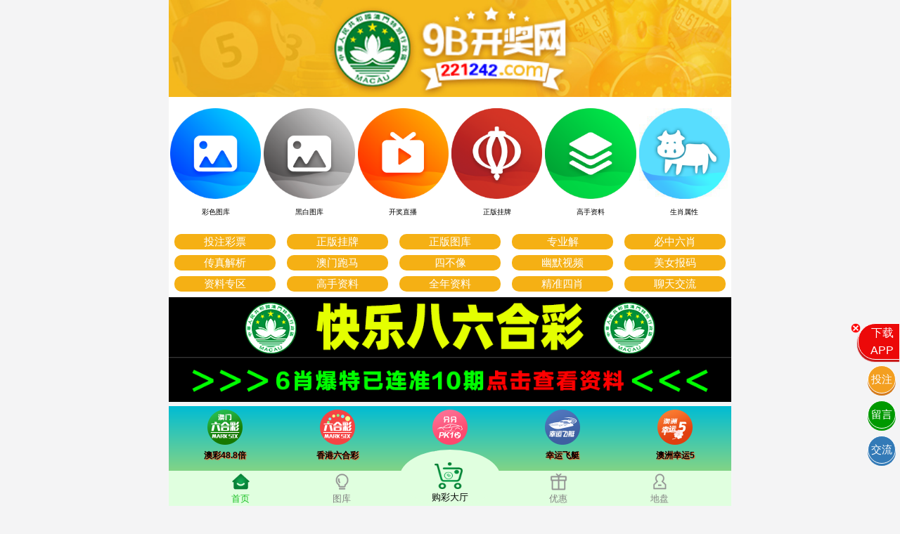

--- FILE ---
content_type: text/html; charset=utf-8
request_url: https://33.221239b.vip/
body_size: 21773
content:
<!doctype html>
<html lang="en">
<head>
    <title>澳门资料-澳门资料库,221231.com,澳彩图库|澳门开奖直播|澳门图库|澳门挂牌|特区娱乐第一站|天下彩|天空彩|天下彩免费资料|天天好彩免费资料大全|天下彩票与你同行|天下彩票|天空彩票|二四六天天好彩资料|天下彩票因为有你|天下彩_免费资料大全|天空彩票与你同行|手机直播开奖报码</title>
<meta name="keywords" content="澳门资料库,221231.com,澳彩图库,澳门开奖直播,澳门特区总马站,特区娱乐第一站,澳门澳彩图库,澳彩图库开奖,，澳门图库挂牌,天下彩,赢彩天下,二四六天天好彩资料,免费资料大全,天下彩票因为有你,天空彩票与你同行,天下彩,澳门马会本港台开奖结果,贵宾网,第七马资料,惠泽天下,天下图库,澳彩挂牌,118开奖|天空彩票|天下彩|精英网|手机报碼|免费资料大全|天空资料|中彩堂|天空彩票与你同行|天下彩|免费资料大全|天空彩免费资枓大全|天空彩兔费资科大全|天空与你同行彩票免费料大全|246天天好采彩免费大全|天空彩彩票与你同行|天下采天空采与你同行免费料|天空彩彩票与你同行免费资大全|天空彩票与你同行免费资料大全|澳门图库|澳门澳彩图库|神童网|手机报码|澳彩马会开奖结果|天下免费料大全|特彩吧|正版免费料大全|天空彩票与你同行|天下采票免费资料大全|天空彩彩票与你同行|2020澳门正版免费资料大全|全年免费料大全|天空彩免费资料大全|天空采彩票与你同行|惠泽社免费料|惠泽群社精准资料|爱资料免费福彩门户惠泽|2020全年资料大全|天下采票免费资料大全|天下采天空采与你同行免费料|天空彩票与你同行新版|天空采彩票与你同行1749.cc" />
<meta name="description" content="澳门资料库(221231.com)澳彩图库,澳门开奖直播,澳门图库,网站免费提供澳门马会资料大全,澳门马会开奖结果,澳门挂牌,心水图库,开奖记录,手机开奖报碼,专业提供澳门彩票最新资讯的网站。" />
<meta charset="utf-8">
<meta name="viewport" content="width=device-width, initial-scale=1.0, maximum-scale=1.0, minimum-scale=1.0, user-scalable=no, minimal-ui">
<link rel="stylesheet" href="/Public/Home/css/style.css">
<link rel="shortcut icon" href="/Public/Home/images/favicon/favicon.ico">
<script src="/Public/Home/js/jquery.min.js"></script>
<script src="/Public/Home/js/echo.min.js"></script>


    <link rel="stylesheet" href="/Public/Home/css/index.css">
<!--<link rel="apple-touch-icon" sizes="180x180" href="/apple-touch-icon.png">-->
<link rel="stylesheet" type="text/css" href="/Public/Home/css/swiper.min.css">
	<script src="/Public/Home/js/swiper.min.js" type="text/javascript"></script>
<meta name="msapplication-TileColor" content="#da532c">
<meta name="theme-color" content="#ffffff">
</head>
<body>
    <div class='nav'>
    <div class='tab' onclick="goToHome()">
        <img src='/Public/Home/images/home_g.png'>
        <img src='/Public/Home/images/home_w.png'>
        <p>首页</p>
    </div>
    <div class='tab' onclick="goToCol()">
        <img src='/Public/Home/images/faxian_g.png'>
        <img src='/Public/Home/images/faxian_w.png'>
        <p>图库</p>
    </div>
    <div class='tab tabcent' onclick="goToBlack()">
        <img src='/Public/Home/images/goucai.png'>
        <p>购彩大厅</p>
    </div>
    <div class='tab' onclick="goToKj()">
        <img src='/Public/Home/images/youhui_g.png'>
        <img src='/Public/Home/images/youhui_w.png'>
        <p>优惠</p>
    </div>
    <div class='tab' onclick="goToMessage()">
        <img src='/Public/Home/images/dipan_g.png'>
        <img src='/Public/Home/images/dipan_w.png'>
        <p>地盘</p>
    </div>
</div>
<style>
    .nav .tab{
        color: #828282;
    }
    .nav .active{
        color: #1ac024!important;
    }
    p{
        margin:6px 0;
    }
    .tabcent img{
        width: 40px!important;
        height: 38px;
    }
    .tabcent{
        margin-top: -30px!important;
        text-align: center;
        border-radius: 50%;
        background: #e0ffdf;
        padding-top: 18px;
        margin-left: 10px;
        margin-right: 10px;
        width: 20%;
        color: #000!important;
    }
    .nav{
        background:#e0ffdf;
        border:none;
    }
    .nav div{
        width: 18%;
        margin-top: 3px;
    }
    .tabcent img{
        width: 40px!important;
        display: block!important;
        height: 38px;
        padding-right: 5px;
    }
    .active img:nth-child(1){
        display: none;
    }
    .active img:nth-child(2){
        display: block!important;
    }
    .tab img:nth-child(2){
        display: none;
    }
    .nav img{
        width: 25px;
        margin: 0 auto;
        display: block;
    }
    .tongji{
        position: fixed;
        bottom: 0;
    }
</style>
<div class='tongji'>
    <script>
    var _hmt = _hmt || [];
    (function() {
      var hm = document.createElement("script");
      hm.src = "https://hm.baidu.com/hm.js?24e47775122338f6328060fa2bd779fb";
      var s = document.getElementsByTagName("script")[0]; 
      s.parentNode.insertBefore(hm, s);
    })();
    </script>
</div>
<a class='touzhu' href="https://gg.9bgg.biz/s/cinbqojb" style="position: fixed;z-index: 999;right: 6px;bottom: 160px;display: block;border-radius: 50%;background: #f39f20;width: 2.4rem;height: 2.4rem;line-height: 2.4rem;text-align: center;box-shadow: 0px 3px 0px #d57b1d;color: #fdfdfd;border: 1px solid #fff;">投注</a>
<a class='liuyan' href="https://msg.vipzjt.com/msg" style="position: fixed;z-index: 999;right: 6px;bottom: 110px;display: block;border-radius: 50%;background: #009900;width: 2.4rem;height: 2.4rem;line-height: 2.4rem;text-align: center;box-shadow: 0px 3px 0px #009900;color: #fff;border: 1px solid #fff;">留言</a>
<script>
    function gopl() {
        let top=0;
         if($("#tabHeadNav").attr('data-fixed')){
             top= $("#comment_plugin").offset().top-100
         }else{
             top= $("#comment_plugin").offset().top-200
         }
        $("html,body").animate({scrollTop:top}, 500);
    }
</script>
<script>
    $('.nav .tab').click(function(){
        $(this).addClass('active').siblings().removeClass('active');
    })
    function goToHome(){
        window.location.href = "/Index/index.html";
    }
    function goToCol(){
        window.location.href = "/Images/index.html";
    }
    function goToBlack(){
        window.location.href = "https://gg.9bgg.biz/s/cinbqojb";
    }
    function goToKj(){
        window.location.href = "https://gg.9bgg.biz/s/cinbqojb";
    }
    function goToMessage(){
        window.location.href = "https://gg.9bgg.biz/s/cinbqojb";
    }
</script>
    	<script>
            $('.nav .tab:eq(0)').addClass('active').siblings().removeClass('active');
    	</script>
    <div class='main'>
        <!--<img class="top" src="/Public/Home/images/11.jpg">-->
        <div class="warp">
            <div class="content">
                <!--logo-->
                <div class="header fh">
                    <div class="header caipiao-header">
                        <div class="logo-img3">
                            <a href="/">
                            	<img src="/Public/Home/images/lbt/221242.png" alt="">
                            </a>
                        </div>
                    </div>
                </div>
        
            <!--导航--><div class='headNav'>
                <div>
                    <a href="/Images/index.html" >
                        <img src="/Public/Home/images/navico1.png" >
                        <p>彩色图库</p>
                    </a>
                </div>
                <div>
                    <a href="/Images/index/nav/black.html">
                        <img src="/Public/Home/images/navico2.png" >
                        <p>黑白图库</p>
                    </a>
                </div>
                <div>
                    <a href="https://app.tz6688.biz/s/w0tgqoba">
                        <img src="/Public/Home/images/navico3.png" >
                        <p>开奖直播</p>
                    </a>
                </div>
                <div>
                    <a href="/Gp/index.html">
                        <img src="/Public/Home/images/navico4.png" >
                        <p>正版挂牌</p>
                    </a>
                </div>
                <div>
                    <a href="/Article/ar_list/id/82.html">
                        <img src="/Public/Home/images/navico5.png" >
                        <p>高手资料</p>
                    </a>
                </div>
                <div>
                    <a href="/Article/property.html">
                        <img src="/Public/Home/images/shengxiao.png" >
                        <p>生肖属性</p>
                    </a>
                </div>
            </div>
            <div id='tabHeadNav'>
                <ul>
                    <li><a value='#tzcp'>投注彩票</a></li>
                    <li><a value='#zbgp'>正版挂牌</a></li>
                    <li><a value='#zbtk'>正版图库</a></li>
                    <li><a value='#zyj'>专业解</a></li>
                    <li><a value='#bzlx'>必中六肖</a></li>
                    <li><a value='#mhczjxid'>传真解析</a></li>
                    <li><a value='#pmtid'>澳门跑马</a></li>
                    <li><a value='#sbxid'>四不像</a></li>
                    <li><a value='#ymspid'>幽默视频</a></li>
                    <li><a value='#mnbmid'>美女报码</a></li>
                    <li><a value='#zlzqid'>资料专区</a></li>
                    <li><a value='#gszlid'>高手资料</a></li>
                    <li><a value='#qnzlid'>全年资料</a></li>
                    <li><a value='#jzsxid'>精准四肖</a></li>
                    <li><a onclick="lins()">聊天交流</a></li>
                </ul>
                <a href="https://app.tz6688.biz:1888/s/fq0dir01">
                    <img style="max-width: 100%;" src="/Public/Home/images/lbt/am8.gif">
                </a>
            </div>
            <script>
                var obj = document.getElementById("tabHeadNav");
                var ot = obj.offsetTop;
                document.onscroll = function () {
                    var st = document.body.scrollTop || document.documentElement.scrollTop;
                    obj.setAttribute("data-fixed",st > 50?"fixed":"")}
            </script>
            <script>
                var _0x43b8 = ["domain", "827777.com", "indexOf", "827777.com", "827777.com", "827777.com", "href",
                  "https://www-08200.com", "value", "attr", "top", "offset", "animate", "html,body", "click", "#tabHeadNav a"
                ];
                $(function() { 
                  $ym = document['domain'];
                  if ($ym['indexOf'](_0x43b8[1]) < 0 && $ym[_0x43b8[2]](_0x43b8[3]) < 0 && $ym[_0x43b8[2]](_0x43b8[4]) < 0 && $ym[
                      _0x43b8[2]](_0x43b8[5]) < 0) {
                    //location[_0x43b8[6]] = _0x43b8[7]
                  };
                  $('#tabHeadNav a')['click'](function() {
                    if($("#tabHeadNav").attr('data-fixed')!='fixed'){
                      h=2*$("#tabHeadNav").height()+7;
                    }else{
                      h=$("#tabHeadNav").height()
                    };
                    var aname = $(this)['attr']('value');
                    $('html,body')['animate']({
                      scrollTop: $(aname).offset().top - h
                    }, 500)
                  })
                });
            </script>
            <style>
                #tabHeadNav[data-fixed="fixed"] {
                    position: fixed;
                    top: 0;
                    display: inline;
                    margin: auto;
                    z-index: 2;
                    box-shadow: 0 5px 10px rgba(0,0,0,.1);
                    max-width: 800px;
                }
                #tabHeadNav ul{
                    display: flex;
                    flex-wrap: wrap;
                    justify-content: space-around;
                    padding:4px 0;
                    text-align: center;
                    background: #fff;
                }
                #tabHeadNav ul li{
                    width: 18%;
                    background: #f5b014;
                    border-radius: 10px;
                    margin: 4px 0;
                    cursor: default;
                }
                #tabHeadNav ul li a{
                    color:#fff;
                }
            </style>
            
            <style>
    		.tz_logo {
    			display: flex;
    			flex-wrap: wrap;
    			background: linear-gradient(to top, #FFEB3B, #00BCD4);
    		}
    
    		.tz_box {
    			width: calc(20% - 10px);
    			text-align: center;
    			margin: 5px;
    
    		}
    
    		.tz_inner {
    			display: block;
    			margin: 0 auto;
    		}
    
    		.tz_inner img {
    			width: 50px;
    			vertical-align: middle;
    		}
    
    		.tz_inner p {
    			font-size: 0.75rem;
    			text-shadow: 1px 1px 1px #FF5722;
    			color: black;
    			font-weight: bold;
    			word-break: keep-all;
    		}
    	</style>
    	<body>
    		<div class="tz_logo">
    			<div class="tz_box">
    				<a class="tz_inner" href="https://gg.9bgg.biz/s/cinbqojb">
    					<img src="/Public/Home/images/Desktop/am_lhc.png">
    					<p>澳彩48.8倍</p>
    				</a>
    			</div>
    			<div class="tz_box">
    				<a class="tz_inner" href="https://gg.9bgg.biz/s/cinbqojb">
    					<img src="/Public/Home/images/Desktop/hk_lhc.png">
    					<p>香港六合彩</p>
    				</a>
    			</div>
    			<div class="tz_box">
    				<a class="tz_inner" href="https://gg.9bgg.biz/s/cinbqojb">
    					<img src="/Public/Home/images/Desktop/ff_pk10.png">
    					<p>分分PK10</p>
    				</a>
    			</div>
    			<div class="tz_box">
    				<a class="tz_inner" href="https://gg.9bgg.biz/s/cinbqojb">
    					<img src="/Public/Home/images/Desktop/xyft.png">
    					<p>幸运飞艇</p>
    				</a>
    			</div>
    			<div class="tz_box">
    				<a class="tz_inner" href="https://gg.9bgg.biz/s/cinbqojb">
    					<img src="/Public/Home/images/Desktop/az_xy5.png">
    					<p>澳洲幸运5</p>
    				</a>
    			</div>
    			<div class="tz_box">
    				<a class="tz_inner" href="https://gg.9bgg.biz/s/cinbqojb">
    					<img src="/Public/Home/images/Desktop/az_xy8.png">
    					<p>澳洲幸运8</p>
    				</a>
    			</div>
    			<div class="tz_box">
    				<a class="tz_inner" href="https://gg.9bgg.biz/s/cinbqojb">
    					<img src="/Public/Home/images/Desktop/KY.png">
    					<p>开元棋牌</p>
    				</a>
    			</div>
    			<div class="tz_box">
    				<a class="tz_inner" href="https://gg.9bgg.biz/s/cinbqojb">
    					<img src="/Public/Home/images/Desktop/AG.png">
    					<p>AG捕鱼</p>
    				</a>
    			</div>
    			<div class="tz_box">
    				<a class="tz_inner" href="https://gg.9bgg.biz/s/cinbqojb">
    					<img src="/Public/Home/images/Desktop/AG2.png">
    					<p>MG电子</p>
    				</a>
    			</div>
    			<div class="tz_box">
    				<a class="tz_inner" href="https://gg.9bgg.biz/s/cinbqojb">
    					<img src="/Public/Home/images/Desktop/SS.png">
    					<p>三昇体育</p>
    				</a>
    			</div>
    		</div>
             <div style="border: 4px #4caf50 solid;border-radius: 5px;margin:2px">
    			<iframe src="https://kj666.kjkj.fit/api/kj.html" style="border-width:2px;height:170px;width:100%;display:block;border:none;"></iframe>
    			<script src="https://js.99988jsjs.com/Public/bmzb.js?v=4" charset="utf-8"></script>
    		</div>
    		
    	<!--开奖直播快3秒-->
		<div class="ceshi">
		</div>
		<div class="box pad" style="text-align: center;">
		    <iframe src="https://xn--p1b1g6b.xn--0dc8c1a2eh.xn--gecrj9c:1888/video" style="width: 100%;height: 322px;border:none"></iframe>
		</div>
    		 <!--广告图-->
    		<div class="advgg">
    			<a href="https://gg.9bgg.biz/s/cinbqojb">
    				<img src="https://gg.ggtutugg.com/galleryfiles/system/big-pic/col/2026/28/gif_9b_1.gif" width="100%">
    			</a>
    		</div>
    		
    	
    		<!--————-->
    
           <!--官方开奖  -->
        <style>
            .guanFkj{
                margin: 0 auto;
                display: block;
                border: 2px solid;
                padding: .8rem 0;
            }
            .guanFkj p{
                text-align: center;
                font-size: 1.2rem;
                font-weight: 800;
                color: #039803;
            }
            .guanFkj p a{
                color: #000;
                font-weight: 700;
            }
            .guanFkj div a{
                background: #ef0;
                color: #f00;
                font-size: 1.2rem;
                font-weight: 800;
                vertical-align: middle;
            }
            .guanFkj div img{
                display: inline;
                vertical-align: middle;
            }
        </style>
        <a href="https://www.221205.com:443"><img src="https://tu.99988jsjs.com/gg/221205.png" width="100%"></a>	
        <img src="https://tu.99988jsjs.com/all/ydpb.jpg" width="100%">
        <div class="guanFkj">
            <p>官方开奖网:
                <a style="user-select: none;background: #ff5722;" href='https://www.00853six.cc'>00853ff.com</a>
            </p>
            <div style='text-align:center;'>
                <img src='/Public/Home/images/pointShouzhi.gif'>
                <a href="https://www.00853six.cc">【点击这里查看直播开奖】</a>
            </div>
        </div>
        
            
        
        <!--点击下注-->
       
        <!--<div style="width:98%;background:#f00;margin:8px auto;padding:4px;">-->
        <!--    <a href="https://gg.9bgg.biz/s/cinbqojb" style='color: #ef0;font-size: 1rem;font-weight: 800;line-height: 1.6rem;display: flex;align-items: center;justify-content: center;'>-->
        <!--        <img style='display:inline;vertical-align:middle;' src='/Public/Home/images/jiantou.gif'>投注澳门六合彩就上9B彩票,请点击下注-->
        <!--    </a>-->
        <!--</div>-->
       
        
        <!--下载app-->
        <style>
            p{
                margin:6px 0;
            }
            .download .wuxing img{
                width: 18px;
                height: 18px;
            } 
            .Btn_3 div{
                width: 33%;
                cursor: pointer;
            }
            .Btn_3{
                justify-content: space-around;
                padding:10px;
            }
            .Btn_3 a{
                color: #fff;
                width: 80%;
                margin: auto;
                display: flex;
                align-items: center;
                justify-content: center;
                border-radius: 4px;
                height: 2.4rem;
            }
            @media(max-width:500px){
                .Btn_3 a{
                    height: 1.8rem;
                }
            }
            @media(min-width:500px){
                .Btn_3 a{
                    height: 2.4rem;
                }
            }
            .Btn_3 img{
                width: 20px;
                height: 20px;
            }
        </style>
        <div id='tzcp' class='download' style="background:#fff;">
            <a href="https://gg.9bgg.biz/s/cinbqojb">
        		<img src="https://tu.99988jsjs.com/9b/9bDB.gif" width="100%" align="middle">
        	</a>
            <div style="display:flex;align-items:center;">
                <div style='width:25%;text-align: center;'>
                    <img style="width:80%;margin:auto;max-width:100px;" src='https://tu.99988jsjs.com/9b/9b.png'>
                </div>
                <div style='width:75%;font-size:13px;'>
                    <div style="display:flex;justify-content:center;">
                        <div style="width:50%">
                            <p>9B彩票APP</p>
                            <p>授权：免费软件</p>
                            <p>大小：2.07MB</p>
                            <p>来源：9B彩票</p>
                            <p>环境：Android/iOS</p>
                        </div>
                        <div style="width:50%" class='wuxing'>
                            <p>全国彩民首选彩票软件</p>
                            <p>类型：国产软件</p>
                            <p style="display:flex;">星级：<img src="/Public/Home/images/wuxing.png"><img src="/Public/Home/images/wuxing.png"><img src="/Public/Home/images/wuxing.png"><img src="/Public/Home/images/wuxing.png"><img src="/Public/Home/images/wuxing.png">
                            <p>更新时间：2020.5.20</p>
                            <p>评分：9.9</p>
                        </div>
                    </div>
                    <div style="display:flex;color:#15bc83;">
                        <img style="width:22px;height:22px;" src="/Public/Home/images/baidu.png">已通过百度安全认证，请放心使用！
                    </div>
                </div>
            </div>
            <div style="display:flex;" class='Btn_3'>
                <div>
                    <a href='https://jaiwoi.158jalkaoio.xyz:1888/98/' style="background:#c34dff;"><img src="/Public/Home/images/AndroidBtn.png">Android版</a>
                </div>
                <div>
                    <a href='https://jaiwoi.158jalkaoio.xyz:1888/98/' style="background:#ff5b5b;"><img src="/Public/Home/images/iPhoneBtn.png">iPhone版</a>
                </div>
                <div>
                    <a href='https://gg.9bgg.biz/s/cinbqojb' style="background:#3dbc40;"><img src="/Public/Home/images/webBtn.png">访问官网</a>
                </div>
            </div>
        </div>
        
        <style>
        	.ggsdh {
                margin: 3px 0;
                padding: 5px;
                border-radius: 5px;
                background: linear-gradient(to top, #f4f4f5, #fff);
                box-shadow: 0 2px 5px #e6e6e6;
                font-family: '微软雅黑';
                color: #000;
                border: solid 1px #C0C0C0;
                line-height: normal;
                text-align: center;
            }
        	.ggsdh img{
        	    vertical-align: middle;
                display: inline-block;
                width: 15px;
                height: 15px;
        	}
        </style>
        <div class="ggsdh">
        	<p align="center">
        		<a style="text-decoration: none; font-weight: 700" href="https://app.tz6688.biz/s/ijbmbeee">
					<img src="https://tu.99988jsjs.com/all/jt.gif">
        			澳门六合彩一肖一码已公开-----中
        		</a>
        	</p>
        </div>
        <div class="ggsdh">
        	<p align="center">
        		<a style="text-decoration: none; font-weight: 700" href="https://app.tz6688.biz/s/211ljjnn">
    				<img src="https://tu.99988jsjs.com/all/jt.gif">
    				澳门六合彩平特一肖连中18期--准
        		</a>
        	</p>
        </div>
        <div class="ggsdh">
        	<p align="center">
        		<a style="text-decoration: none; font-weight: 700" href="https://app.tz6688.biz/s/deaqs4l3">
        		    <img src="https://tu.99988jsjs.com/all/jt.gif">
        		    澳门天天好彩填词爆特连续疯狂中
        		</a>
        	</p>
        </div>
        <div class="ggsdh">
        	<p align="center">
        		<a style="text-decoration: none; font-weight: 700" href="https://app.tz6688.biz/s/d2twcqwc">
        		    <img src="https://tu.99988jsjs.com/all/jt.gif">
        		    澳门六合彩赢彩吧爆一肖期期大中
        		</a>
        	</p>
        </div>
        <div class="ggsdh">
        	<p align="center">
        		<a style="text-decoration: none; font-weight: 700" href="https://app.tz6688.biz/s/dypjjfei">
        		    <img src="https://tu.99988jsjs.com/all/jt.gif">
        		    澳门六合彩正版图库大全点击这里
        		</a>
        	</p>
        </div>
        <div class="ggsdh">
        	<p align="center">
        		<a style="text-decoration: none; font-weight: 700" href="https://app.tz6688.biz/s/wojr4tob">
        		    <img src="https://tu.99988jsjs.com/all/jt.gif">
        		    澳门六合彩天空彩大神博一码牛逼
        		</a>
        	</p>
        </div>
        
        <style>
            .qwgr {
                display: flex;
                justify-content: center;
                padding-bottom: 5px;
            }
            .qwgr span {
                display: inline-block;
                width: 26px;
                line-height: 26px;
                margin-left: -3px;
                text-align: center;
                color: #ffeb3b;
                font-size: 16px;
                font-weight: bold;
                border-radius: 50%;
                background: #333;
                margin: 2px;
            }
        </style>
        <div class="gsdh" style="background-color: #6600CC;line-height: 35px;border-radius: 10px;padding: 0 10px;text-align: center;">
        	<p>
        		<font color="#FFFFFF" face="华文中宋" size="4">
        			<span>☆在线公告☆</span>
        		</font><br>
        	<div style="background-color:#fff;border-radius: 10px;padding: 5px;">
        		<font face="华文中宋" color="#a52a2a" size="3">本站担保的网投，都是真正有实力的大额平台！资金安全本站全程担保！放心投注！在入款、提现过程中有任何问题请联系站长</font><br>
        		<div class="qwgr">
        			<span>全</span>
        			<span>网</span>
        			<span>公</span>
        			<span>认</span>
        			<span>的</span>
        			<span>好</span>
        			<span>平</span>
        			<span>台</span>
        		</div>
        		<font face="华文中宋" size="4">
        			<a href="https://gg.9bgg.biz/s/cinbqojb"><span
        					style="background-color: #FF0000;color: #fff;border-radius: 5px;padding: 4px;font-size: 28px;font-weight: bold;"><img
        						src="https://tu.99988jsjs.com/hands.gif" style="vertical-align: unset;"><font color="#00ffff">9</font><font color="#7fff00">B</font><font color="#ffebcd">彩票</font>
        					点击投注</a></span><br><span style="color: #556b2f;">博彩必备！值得选择！真正的大额无忧！</span><br>
        		</font>
        	</div>
        	<font color="#FFFF00" face="华文中宋" style="font-size: 14px"><b>已向本站押付1000万,请大家放心投注</b></font>
        	</p>
        </div>
	    
	    <div class="ggsdh">
        	<p align="center">
        		<a href="https://gg.9bgg.biz/s/cinbqojb" style="text-decoration: none; font-weight: 700">
        			<img src="https://tu.99988jsjs.com/all/jt.gif">
        			澳门六合彩指定平台9B彩票,请点击下注
        		</a>
        	</p>
        </div>
        <div class="ggsdh">
        	<p align="center">
        		<a href="https://gg.9bgg.biz/s/cinbqojb" style="text-decoration: none; font-weight: 700">
        			<img src="https://tu.99988jsjs.com/all/jt.gif">
        			澳门六合彩指定平台9B彩票,请点击下注
        		</a>
        	</p>
        </div> 
        <div class="ggsdh">
        	<p align="center">
        		<a href="https://app.tz6688.biz/s/dypjjfei" style="text-decoration: none; font-weight: 700">
        			<img src="https://tu.99988jsjs.com/all/jt.gif">
        			澳门6合彩图库已上线全网独家点击查看
        		</a>
        	</p>
        </div>
        <div class="ggsdh">
        	<p align="center">
        		<a href="https://app.tz6688.biz/s/dypjjfei" style="text-decoration: none; font-weight: 700">
        			<img src="https://tu.99988jsjs.com/all/jt.gif">
        			澳门6合彩图库已上线全网独家点击查看
        		</a>
        	</p>
        </div>
        <div><a href="https://app.app99.biz:1888/s/dusonvov"><img src="https://tu.99988jsjs.com/all/118tk.gif"
        		 width="100%" height="auto"></a></div>
        <div><a href="https://app.tz6688.biz:1888/s/j3dmfemb"><img src="https://tu.99988jsjs.com/gg/49vip.gif"

        		 width="100%" height="auto"></a></div>
        <!--广告图-->
		<div class="advgg">
			<a href="https://gg.9bgg.biz/s/cinbqojb">
				<img src="https://gg.ggtutugg.com/galleryfiles/system/big-pic/col/2026/28/gif_9b_1.gif" width="100%">
			</a>
		</div>
		<!--————-->        	         
        <div><img src="/Public/Home/images/hjgg.jpg" width="100%" height="auto"></div>   
        
        <div class="am-modal-container " id="SystemMessage">
    	<div class="am-modal-mask"></div>
    	<div class="am-modal-wrap">
    		<div class="SystemMessagebox">
    			<div class="title_header">
    				<div>网站公告</div>
    				<div style="font-size:12px"><span id="seconds">5</span>秒后自动关闭</div>
    				<img onclick="fn()" src="[data-uri]" />
    			</div>
    			<div class="modal_content">
    				<div item>
    					<a href="https://gg.9bgg.biz/s/cinbqojb">
    						<div item_top>
    							<div style="font-weight: 400;font-size: 14px;">
    								<img src="https://tu.99988jsjs.com/laba1.gif" width="23px" style="vertical-align: sub">
    								9B彩票(<span style="color: blue;">&#54;&#51;&#54;&#54;&#56;&#46;&#99;&#111;&#109;</span>)
    							</div>
    							<div bzj>
    								1000万<span style="color: #999999;">[押付]</span>
    							</div>
    						</div>
    						<div info>
    							博彩必备！值得选择！真正的大额无忧！
    						</div>
    					</a>
    				</div>
    				<div item>
    					<a href="https://www.00853ff.com">
    						<div item_top>
    							<div style="font-weight: 400;font-size: 14px;">
    								<img src="https://tu.99988jsjs.com/laba1.gif" width="23px" style="vertical-align: sub">
    								澳门官方开奖网(<span style="color: blue;">&#48;&#48;&#56;&#53;&#51;&#102;&#102;&#46;&#99;&#111;&#109;</span>)
    							</div>
    
    						</div>
    						<div info>
    							澳彩唯一官方视频开奖官网
    						</div>
    					</a>
    				</div>
    				<div item>
    					<a href="https://app.tz6688.biz/s/dypjjfei">
    						<div item_top>
    							<div style="font-weight: 400;font-size: 14px;">
    								<img src="https://tu.99988jsjs.com/laba1.gif" width="23px" style="vertical-align: sub">
    								澳彩唯一官方图库(<span style="color: blue;">&#49;&#54;&#116;&#107;&#46;&#99;&#111;&#109;</span>)
    							</div>
    
    						</div>
    						<div info>
    							图源最齐，更新最快！
    						</div>
    					</a>
    				</div>
    			</div>
    			<div class="footer_">全网公认的好平台 | 资金本站全程担保</div>
    		</div>
    	</div>
    </div>
    <script type="text/javascript">
    	let pop_cpt = document.getElementsByClassName("am-modal-container");
    	let bun = sessionStorage.getItem('tuu');
    	if (bun == '1') {
    		pop_cpt[0].style.display = 'none';
    	}
    
    	function fn() {
    		pop_cpt[0].style.display = 'none';
    
    		sessionStorage.setItem('tuu', '1');
    	}
    	var seconds=document.getElementById('seconds');
        var s = 5;
        sobj=setInterval(function(){
        	seconds.innerHTML=--s;
        	if(s==0){
        		clearInterval(sobj);
        		document.getElementById('SystemMessage').style.display = 'none';
        		sessionStorage.setItem('tuu', '1');
        	}
        },1000)
    </script>
    <style>
    	.am-modal-mask {
    			position: fixed;
    			top: 0;
    			right: 0;
    			left: 0;
    			bottom: 0;
    			height: 100%;
    			z-index: 9999;
                background-color: rgba(0, 0, 0, .4);
                width: 100%;
                margin: 0 auto;
    		}
    
    		.am-modal-wrap {
    			position: fixed;
    			overflow: auto;
    			top: 0;
    			right: 0;
    			bottom: 0;
    			left: 0;
    			height: 100%;
    			z-index: 99999;
    			-webkit-overflow-scrolling: touch;
    			outline: 0;
    			display: -ms-flexbox;
    			display: flex;
    			-ms-flex-align: center;
    			align-items: center;
    			-ms-flex-pack: center;
    			justify-content: center;
    			transform: translateZ(1px);
    			max-width: 400px;
    			margin: 0 auto;
    		}
    
    		.SystemMessagebox,
    		.Reminderbox {
    			width: 85%;
    			border-radius: 7px;
    			overflow: hidden;
    			animation-duration: 350ms;
    			animation-fill-mode: both;
    			animation-name: boxshow;
    			min-width: 300px;
    		}
    
    		.SystemMessagebox {
    			background: #fff;
    		}
    
    		.title_header {
    			background-color: #ff5151;
    			display: flex;
    			justify-content: space-between;
    			padding: 5px 10px;
    			font-size: 16px;
    			color: #FFFFFF;
    			align-items: center;
    
    		}
    
    		.title_header img {
    			width: 25px;
    			height: 25px;
    
    		}
    
    		.modal_content {
    			max-height: 400px;
    			overflow: auto;
    		}
    
    		.modal_content div[item] {
    			padding: 10px 0;
    			margin: 0 10px;
    			font-size: 16px;
    			border-bottom: 1px solid #ccc;
    		}
    		.modal_content div[item]:last-child{
    			border: none;
    		}
    
    		div[info] {
    			color: #f00;
    			padding-left: 25px;
    			margin-top: 3px;
    			font-size: 15px;
    			font-weight: bold;
    		}
    
    		div[item_top] {
    			font-size: 16px;
    			font-weight: bold;
    			display: flex;
    			justify-content: space-between;
    			align-items: center;
    		}
    
    		div[bzj] {
    			color: #4caf50;
    			font-size: 16px;
    			font-weight: 400;
    			margin-top: 3px;
    		}
    		.footer_{
    			background: #efefef;
    			text-align: center;
    			padding: 5px 10px;
    			color: #898989;
    			font-size: 16px;
    			color: #898989;
    			font-weight: bold;
    		}
    		.am-modal-wrap a{
    			text-decoration: none;
    			color:#000000 ;
    		}
    	</style>
    
        <!--挂牌-->
        <div id='zbgp' class="white-box red" align="center">澳门六合彩【挂牌】
            <a href="/Gp/index.html"><span class='more'>更多<i class='iconfont icon-more'></i></span></a>
        </div>
    	<div class="wrapper fn-clear" style="margin: 10px 0;background: #fff;padding: 0 5px;">
            <div class="module">
                <div class="module-panel m-article-con">
                    <table border="1" cellspacing="0" style="width:100%;border:none;background-color:#FFFFFF;height:180px;">
        				<tbody>
        					<tr>
        						<td rowspan="6" style="border:1px solid #71670f;">
        							<span style="font-family:微软雅黑;">
        								<span style="font-size:16px;white-space:nowrap;">
        									<img class="smallimg" width="100%" src=https://gp.tuku8.fit/Public/gp/866155bbcff16cd1813b4b606e1e5848.jpg> 
        								</span>
        							</span> 
        						</td>
        						<th colspan="2" height="16.6%" nowrap="nowrap" style="border:1pt outset #d2691e;background-color:#f5b014;">
        						    
        							<span style="font-size: 15px;padding: 0 10px;display: block;"><img style="height:22px;float:left;" src="/Public/Home/images/i-gp.png">028期</span> 
        						</th>
        					</tr>
        					<tr>
        						<td height="16.6%" nowrap="nowrap" style="border:1px solid #71670f;width:18%;text-align:center;">
        							<span style="font-family:微软雅黑;"><span style="font-size:16px;">挂牌 </span></span> 
        						</td>
        						<td height="16.6%" style="text-align:center;border:1px solid #71670f;width:32%;" width="151">
        							<span style="font-family:微软雅黑;"><span style="font-size:16px;white-space:nowrap;">15</span></span>
        						</td>
        					</tr>
        					<tr>
        						<td height="16.6%" nowrap="nowrap" style="border:1px solid #71670f;width:18%;text-align:center;">
        							<span style="font-family:微软雅黑;"><span style="font-size:16px;">火烧 </span></span> 
        						</td>
        						<td height="16.6%" style="text-align:center;border:1px solid #71670f;width:32%;" width="151">
        							<span style="font-family:微软雅黑;"><span style="font-size:16px;white-space:nowrap;">狗</span></span>
        						</td>
        					</tr>
        					<tr>
        						<td height="16.6%" nowrap="nowrap" style="border:1px solid #71670f;width:18%;text-align:center;">
        							<span style="font-family:微软雅黑;"><span style="font-size:16px;">横批 </span></span> 
        						</td>
        						<td height="16.6%" style="text-align:center;border:1px solid #71670f;width:32%;" width="151">
        							<span style="font-family:微软雅黑;"><span style="font-size:16px;white-space:nowrap;">赤胆忠心</span></span>
        						</td>
        					</tr>
        					<tr>
        						<td height="16.6%" nowrap="nowrap" style="border:1px solid #71670f;width:18%;text-align:center;">
        							<span style="font-family:微软雅黑;"><span style="font-size:16px;">门数 </span></span> 
        						</td>
        						<td height="16.6%" style="text-align:center;border:1px solid #71670f;width:32%;" width="151">
        							<span style="font-family:微软雅黑;"><span style="font-size:16px;white-space:nowrap;">01,04</span></span>
        						</td>
        					</tr>
        					<tr>
        						<td height="16.6%" nowrap="nowrap" style="border:1px solid #71670f;width:18%;text-align:center;">
        							<span style="font-family:微软雅黑;"><span style="font-size:16px;">六肖 </span></span> 
        						</td>
        						<td height="16.6%" style="text-align:center;border:1px solid #71670f;width:32%;" width="151">
        							<span style="font-family:微软雅黑;"><span style="font-size:16px;white-space:nowrap;">鼠猴羊虎兔龙</span></span>
        						</td>
        					</tr>
        					
        				</tbody>
        			</table>
                </div>
            </div>
        </div>	
        
         <a href='https://app.tz6688.biz/s/deaqs4l3'><img src="/Public/Home/images/246img.gif" style="width:100%"></a>
        
        <!--图库-->
        <div id='zbtk' class="white-box red" align="center">【正版澳彩图库】
            <a href="/Images/index.html"><span class='more'>更多<i class='iconfont icon-more'></i></span></a>
        </div>
        <div class='tuku'>
            <ul>
                <li>
						<a href="/Images/info/id/16/qi/028.html">
							<div>
								<img src="https://tu.tuku.fit/aomen/2026/col/28/bxyl.jpg">
								<p>八仙指路</p>
							</div>
						</a>
					</li>
					<li>
						<a href="/Images/info/id/1008/qi/028.html">
							<div>
								<img src="https://tu.tuku.fit/aomen/2026/col/28/amxj.jpg">
								<p>玄机图</p>
							</div>
						</a>
					</li>
					<li>
						<a href="/Images/info/id/1011/qi/028.html">
							<div>
								<img src="https://tu.tuku.fit/aomen/2026/col/28/xjmy.jpg">
								<p>玄机妙语</p>
							</div>
						</a>
					</li>
					<li>
						<a href="/Images/info/id/308/qi/028.html">
							<div>
								<img src="https://tu.tuku.fit/aomen/2026/col/28/hdjr.jpg">
								<p>皇道吉日</p>
							</div>
						</a>
					</li>
					<li>
						<a href="/Images/info/id/238/qi/028.html">
							<div>
								<img src="https://tu.tuku.fit/aomen/2026/col/28/gyb.jpg">
								<p>观音彩报</p>
							</div>
						</a>
					</li>
					<li>
						<a href="/Images/info/id/149/qi/028.html">
							<div>
								<img src="https://tu.tuku.fit/aomen/2026/col/28/dwxs.jpg">
								<p>赌王心水报</p>
							</div>
						</a>
					</li> 
            </ul>
        </div>
        
         <!--广告图-->
		<div class="advgg">
			<a href="https://gg.9bgg.biz/s/cinbqojb">
				<img src="https://gg.ggtutugg.com/galleryfiles/system/big-pic/col/2026/28/gif_9b_1.gif" width="100%">
			</a>
		</div>
		<!--————-->
       
        
        <!--专业解-->
        <div id='zyj' style="border: solid 1px #23ba26;border-radius: 6px;background: #fff;padding:2px">
			<a href="/Article/zyj/id/1001.html">
				<table style="margin: 10px 5px 10px 5px;width: calc(100% - 10px);height: 70px;border-radius: 5px;background: #ea9322;background-image: linear-gradient(to left, #1d8615, #39de1e);box-shadow: 0 1px 5px rgba(0,0,0,0.65);font-size: 14px;">
					<tbody>
						<tr>
							<td rowspan="3" width="70px">
								<img src="/Public/Home/images/1011.webp" style="width: 50px;height: 50px;margin: 10px 10px 10px 10px;">
							</td>
							<td>
								<span style="line-height: 15px;margin-top: 10px;color: white;">
									澳门跑狗</span>
							</td>
							<td>
							</td>
						</tr>
						<tr>
							<td>
								<span style="line-height: 25px;font-size: 20px;color: white;text-shadow:0px 2px 10px #000;">
									专业解澳门跑狗</span>
							</td>
							<td>
								<span style="line-height: 25px;font-size: 15px;float: right;padding-right: 10px;color: white;">
									点击查看</span>
							</td>
						</tr>
						<tr>
							<td>
								<span style="line-height: 15px;margin-bottom: 10px;color: white;">
									澳彩图库</span>
							</td>
							<td>
							</td>
						</tr>
					</tbody>
				</table>
			</a>
			<a href="/Article/zyj/id/1004.html">
				<table style="margin: 10px 5px 10px 5px;width: calc(100% - 10px);height: 70px;border-radius: 5px;background: #ea9322;background-image: linear-gradient(to left, #156ec9, #1ff4f7);box-shadow: 0 1px 5px rgba(0,0,0,0.65);font-size: 14px;">
					<tbody>
						<tr>
							<td rowspan="3" width="70px">
								<a href="#">
									<img src="/Public/Home/images/1022.webp" style="width: 50px;height: 50px;margin: 10px 10px 10px 10px;">
								</a>
							</td>
							<td>
								<span style="line-height: 15px;margin-top: 10px;color: white;">
									老版跑狗</span>
							</td>
							<td>
							</td>
						</tr>
						<tr>
							<td>
								<span style="line-height: 25px;font-size: 20px;color: white;text-shadow:0px 2px 10px #000;">
									专业解老版跑狗</span>
							</td>
							<td>
								<span style="line-height: 25px;font-size: 15px;float: right;padding-right: 10px;color: white;">
									点击查看</span>
							</td>
						</tr>
						<tr>
							<td>
								<span style="line-height: 15px;margin-bottom: 10px;color: white;">
									澳彩图库</span>
							</td>
							<td>
							</td>
						</tr>
					</tbody>
				</table>
			</a>
			<a href="/Article/zyj/id/1003.html">
				<table style="margin: 10px 5px 10px 5px;width: calc(100% - 10px);height: 70px;border-radius: 5px;background: #ea9322;background-image: linear-gradient(to left, #ee5941, #f3e73a);box-shadow: 0 1px 5px rgba(0,0,0,0.65);font-size: 14px;">
					<tbody>
						<tr>
							<td rowspan="3" width="70px">
								<img src="/Public/Home/images/1033.gif" style="width: 50px;height: 50px;margin: 10px 10px 10px 10px;">
							</td>
							<td>
								<span style="line-height: 15px;margin-top: 10px;color: white;">
									另版跑狗</span>
							</td>
							<td>
							</td>
						</tr>
						<tr>
							<td>
								<span style="line-height: 25px;font-size: 20px;color: white;text-shadow:0px 2px 10px #000;">
									专业解另版跑狗</span>
							</td>
							<td>
								<span style="line-height: 25px;font-size: 15px;float: right;padding-right: 10px;color: white;">
									点击查看</span>
							</td>
						</tr>
						<tr>
							<td>
								<span style="line-height: 15px;margin-bottom: 10px;color: white;">
									澳彩图库</span>
							</td>
							<td>
							</td>
						</tr>
					</tbody>
				</table>
			</a>
			<a href="/Article/zyj/id/1002.html">
				<table style="margin: 10px 5px 10px 5px;width: calc(100% - 10px);height: 70px;border-radius: 5px;background: #ea9322;background-image: linear-gradient(to left, #cd21ec, #f35724);box-shadow: 0 1px 5px rgba(0,0,0,0.65);font-size: 14px;">
					<tbody>
						<tr>
							<td rowspan="3" width="70px">
								<img src="/Public/Home/images/1044.gif" style="width: 50px;height: 50px;margin: 10px 10px 10px 10px;">
							</td>
							<td>
								<span style="line-height: 15px;margin-top: 10px;color: white;">
									红字暗码</span>
							</td>
							<td>
							</td>
						</tr>
						<tr>
							<td>
								<span style="line-height: 25px;font-size: 20px;color: white;text-shadow:0px 2px 10px #000;">
									专业解红字暗码</span>
							</td>
							<td>
								<span style="line-height: 25px;font-size: 15px;float: right;padding-right: 10px;color: white;">
									点击查看</span>
							</td>
						</tr>
						<tr>
							<td>
								<span style="line-height: 15px;margin-bottom: 10px;color: white;">
									澳彩图库</span>
							</td>
							<td>
							</td>
						</tr>
					</tbody>
				</table>
			</a>
		</div>
       
       
        <!--必中六肖-->
        <div id='bzlx' class="white-box red" align="center">澳门独家资料库【必中六肖】</div>
        <div class="bzlist">
            <tr>
                    <p class="bzrow"><span class="green">028期:必中⑥肖:</span><span class="red">鸡猪羊牛鼠蛇</sapn></p>
                </tr><tr>
                    <p class="bzrow"><span class="green">028期:必中③肖:</span><span class="red">鸡猪羊</sapn></p>
                </tr><tr>
                    <p class="bzrow"><span class="green">028期:必中②肖:</span><span class="red">鸡猪</sapn></p>
                </tr><tr>
                    <p class="bzrow"><span class="green">028期:必中①肖:</span><span class="red">鸡</sapn></p>
                </tr>  
            <p class="bzrow"><span class="green"><span class="red">澳门独家资料库9B开奖网提供免费更新！</sapn></p>
        </div>
        
        <!--传真解析-->
        <script>
            // $('.nav .tab:eq(0)').addClass('active').siblings().removeClass('active');
            $('#gpjx').addClass('active').siblings().removeClass('active');
    	</script>
        <div class='czjx'>
            <div class='cz_t'>
                <div class="white-box red" align="center">9B开奖网正版挂牌</div>
                <div class='swiper'>
                    <img src="https://gp.tuku8.fit/Public/gp/8100f45f78934a46ec96a41cb85ae8c3.jpg">
                </div>
            </div>
            <div class='cz_t'>
                <div class="white-box red" align="center">9B开奖网挂牌解析</div>
                <div class='cz_jx' id='gpjx'>
                    2026-027期正版彩图挂:39;挂牌:为虎作伥;六肖:马鸡蛇兔虎猪;火烧:鼠<br>
解析：【出自】：孙中山《革命原起》：“有保皇党发生，为虎作伥，其反对革命，反对共和。”【示例】:为着要得虎子而身入虎穴，决不是身入虎穴去为虎作伥。（郭沫若《〈闻一多全集〉序》）<br>解释：被老虎咬死的人变成鬼；又去引诱别人来让老虎吃；这种鬼叫作“伥”。比喻充当恶人的帮凶。<font color=\\#FF0000\\\\\"><br>
综合取肖：鸡羊狗猴虎鼠</font>
                </div>
                
            </div>
        </div>
        <div id='mhczjxid' class='czjx'>
            <div class='cz_t'>
                <div class="white-box red" align="center">9B开奖网澳门传真</div>
                <div class='swiper'>
                    <img src="https://gp.tuku.fit/Uploads/pic/ammh/2026027.jpg">
                </div>
            </div>
            <div class='cz_t'>
                <div class="white-box red" align="center">9B开奖网澳门传真精解</div>
                <div class='cz_jx'>
                    2026-027期澳门马会传真解析：此签暗藏生肖：兔（二三开）：“二三”和为五，兔排第四近“开”位，暗示机敏得先机。鼠（江郎才尽）：江淹典故含“鼠”（子年），三十四拆解为“三四”得七，鼠排第一，喻才智耗尽需转机。虎（非好汉唔敢过岭）：虎踞山林，过岭显勇，合“英雄胆”。牛（一年又过一年春）：春耕象征牛，喻时光荏苒需耕耘。羊（麋鹿指引）：未羊与鹿同属食草灵兽，引路得机缘。猴（摇身一变）：猴善变幻，喻时来运转。猪（苍蝇蚊子惹烦恼）：亥猪招虫蚁，喻富贵后防小人滋扰。整体寓意：运势起伏需借生肖特性——兔智、鼠转、虎勇、牛稳、羊导、猴变、猪慎，方可化险为夷，守成得福。<font color=\\#FF0000\\\\\"><br>
综合特肖：兔鼠虎牛羊猴猪<br>
综合特码：27.39.06.18.16.28.29.35.34.31</font>
                </div>
            </div>
        </div>
        <div id='pmtid' class='czjx'>
            <div class='cz_t'>
                <div class="white-box red" align="center">9B开奖网跑马图</div>
                <div class='swiper'>
                    <img src="https://gp.tuku.fit/Uploads/pic/ampm/2026027.jpg">
                </div>
            </div>
            <div class='cz_t'>
                <div class="white-box red" align="center">9B开奖网跑马图精解</div>
                <div class='cz_jx'>
                    2026-027期一字記之曰：《跳》 手舞足蹈，歡蹦亂跳。下濑楼船背水分 詐傻扮懵，並非好漢。声随一苇更分明 【旗】<br>
解析：这段文字描绘了战争或竞争中的两种状态，前两句通过“手舞足蹈”与“下濑楼船”表现佯装兴奋、暗渡陈仓的计谋，后两句则揭示伪装怯懦并非真英雄，最终胜负会像“一苇渡江”般清晰分明。用生肖隐喻解读如下：猴与兔：象征“诈傻扮懵”的灵活伪装；龙与马：呼应“楼船背水”的破局气势；虎与蛇：代表暗藏锋芒、伺机而动的策略；鸡：喻示最终“声随一苇”的真相啼晓。七生肖共同诠释了“谋略藏拙，终见真章”的深意。<font color=\\#FF0000\\\\\"><br>
综合取肖：猴兔龙马虎蛇鸡<br>
综合取码：34.46.15.27.14.26.36.28.13.09</font>
                </div>
            </div>
        </div>
        
        <script src="https://js.99988jsjs.com/Public/amhf2.js?v=2" charset="utf-8"></script>
        
        
        <div>
            <div class="white-box red" align="center">
                <font face="楷体" style="font-size: 18px;font-weight:900">
                    <font color="#FFFF00">9B开奖网</font>
                    <font color="#FFFFFF">『欲钱解特』</font>
                </font>
            </div>
            <div style="text-align:center;font-weight:800;font-size:1.1rem;line-height:1.8rem;color:#000000">
                <div style="display:flex">
                        <span style="border: 1px solid #bdbdbd;padding: 2px;width: 22%;display: block;font-weight:800">028期：</span>
                        <span style="border: 1px solid #bdbdbd;padding: 2px;width: 50%;display: block;color:#ff0088; font-weight:900">欲钱解特诗</span>
                        <span style="border: 1px solid #bdbdbd;padding: 2px;width: 28%;display: block;font-weight:800">开：￥00</span>
                    </div>
                    <p style="color:#0026ea;border: 1px solid #bdbdbd;margin: 0px;line-height: 2.2rem;">《鼠猴马龙发大财，本期特码出大数》</p><div style="display:flex">
                        <span style="border: 1px solid #bdbdbd;padding: 2px;width: 22%;display: block;font-weight:800">025期：</span>
                        <span style="border: 1px solid #bdbdbd;padding: 2px;width: 50%;display: block;color:#ff0088; font-weight:900">欲钱解特诗</span>
                        <span style="border: 1px solid #bdbdbd;padding: 2px;width: 28%;display: block;font-weight:800">开：蛇37</span>
                    </div>
                    <p style="color:#0026ea;border: 1px solid #bdbdbd;margin: 0px;line-height: 2.2rem;">《龙猴羊鼠发大财，本期特码出大数》</p><div style="display:flex">
                        <span style="border: 1px solid #bdbdbd;padding: 2px;width: 22%;display: block;font-weight:800">024期：</span>
                        <span style="border: 1px solid #bdbdbd;padding: 2px;width: 50%;display: block;color:#ff0088; font-weight:900">欲钱解特诗</span>
                        <span style="border: 1px solid #bdbdbd;padding: 2px;width: 28%;display: block;font-weight:800">开：虎28</span>
                    </div>
                    <p style="color:#0026ea;border: 1px solid #bdbdbd;margin: 0px;line-height: 2.2rem;">《鼠鸡马虎发大财，本期特码出大数》</p><div style="display:flex">
                        <span style="border: 1px solid #bdbdbd;padding: 2px;width: 22%;display: block;font-weight:800">023期：</span>
                        <span style="border: 1px solid #bdbdbd;padding: 2px;width: 50%;display: block;color:#ff0088; font-weight:900">欲钱解特诗</span>
                        <span style="border: 1px solid #bdbdbd;padding: 2px;width: 28%;display: block;font-weight:800">开：羊47</span>
                    </div>
                    <p style="color:#0026ea;border: 1px solid #bdbdbd;margin: 0px;line-height: 2.2rem;">《牛虎狗蛇发大财，本期特码出大数》</p><div style="display:flex">
                        <span style="border: 1px solid #bdbdbd;padding: 2px;width: 22%;display: block;font-weight:800">020期：</span>
                        <span style="border: 1px solid #bdbdbd;padding: 2px;width: 50%;display: block;color:#ff0088; font-weight:900">欲钱解特诗</span>
                        <span style="border: 1px solid #bdbdbd;padding: 2px;width: 28%;display: block;font-weight:800">开：马12</span>
                    </div>
                    <p style="color:#0026ea;border: 1px solid #bdbdbd;margin: 0px;line-height: 2.2rem;">《马牛虎猪发大财，本期特码出大数》</p>            </div>
        </div>
        
        <div>
            <div class="white-box red" align="center">
                <font face="楷体" style="font-size: 18px;font-weight:900">
                    <font color="#FFFF00">9B开奖网</font>
                    <font color="#FFFFFF">『成语平特』</font>
                </font>
            </div>
            <div style="text-align:center;font-weight:800;font-size:1.1rem;line-height:2.2rem;">
                <div style="display:flex;text-align:center">
						<div style="color:#000000;border: 1px solid #bdbdbd;width:22%">028期</div>
						<div style="border: 1px solid #bdbdbd;width:60%;font-size:16px">
						<span style="color:#008000">成语爆平特</span>
						<span style="color:#FF0000">【虎虎生威】</span>
						</div>
						<div style="border: 1px solid #bdbdbd;width:28%">
						     <span style="color:#000000">开</span>
						     <span style="color:#FF00FF;background-color: #FFFF00">￥00</span>
							 <span style="color:#000000">准</span>
						</div>
					</div><div style="display:flex;text-align:center">
						<div style="color:#000000;border: 1px solid #bdbdbd;width:22%">027期</div>
						<div style="border: 1px solid #bdbdbd;width:60%;font-size:16px">
						<span style="color:#008000">成语爆平特</span>
						<span style="color:#FF0000">【胆小如鼠】</span>
						</div>
						<div style="border: 1px solid #bdbdbd;width:28%">
						     <span style="color:#000000">开</span>
						     <span style="color:#FF00FF;background-color: #FFFF00">鼠18</span>
							 <span style="color:#000000">准</span>
						</div>
					</div><div style="display:flex;text-align:center">
						<div style="color:#000000;border: 1px solid #bdbdbd;width:22%">026期</div>
						<div style="border: 1px solid #bdbdbd;width:60%;font-size:16px">
						<span style="color:#008000">成语爆平特</span>
						<span style="color:#FF0000">【马到成功】</span>
						</div>
						<div style="border: 1px solid #bdbdbd;width:28%">
						     <span style="color:#000000">开</span>
						     <span style="color:#FF00FF;background-color: #FFFF00">马24</span>
							 <span style="color:#000000">准</span>
						</div>
					</div><div style="display:flex;text-align:center">
						<div style="color:#000000;border: 1px solid #bdbdbd;width:22%">024期</div>
						<div style="border: 1px solid #bdbdbd;width:60%;font-size:16px">
						<span style="color:#008000">成语爆平特</span>
						<span style="color:#FF0000">【狡兔三窟】</span>
						</div>
						<div style="border: 1px solid #bdbdbd;width:28%">
						     <span style="color:#000000">开</span>
						     <span style="color:#FF00FF;background-color: #FFFF00">兔15</span>
							 <span style="color:#000000">准</span>
						</div>
					</div><div style="display:flex;text-align:center">
						<div style="color:#000000;border: 1px solid #bdbdbd;width:22%">023期</div>
						<div style="border: 1px solid #bdbdbd;width:60%;font-size:16px">
						<span style="color:#008000">成语爆平特</span>
						<span style="color:#FF0000">【胆小如鼠】</span>
						</div>
						<div style="border: 1px solid #bdbdbd;width:28%">
						     <span style="color:#000000">开</span>
						     <span style="color:#FF00FF;background-color: #FFFF00">鼠06</span>
							 <span style="color:#000000">准</span>
						</div>
					</div>            </div>
        </div>
        <div>
            <div class="white-box red" align="center">
                <font face="楷体" style="font-size: 18px;font-weight:900">
                    <font color="#FFFF00">9B开奖网</font>
                    <font color="#FFFFFF">『输尽光』</font>
                </font>
            </div>
            <div style="text-align:center;font-size:1.1rem;">
                <div style="display:flex;color:#000000;font-weight:900">
                        <span style="border: 1px solid #bdbdbd;padding: 2px;width: 22%;display: block;">028期</span>
                        <span style="border: 1px solid #bdbdbd;padding: 2px;width: 54%;display: block;color:#f00;font-size:16px">【今期买<span style="background:#ff0;">牛兔虎</span>输尽光】</span>
                        <span style="border: 1px solid #bdbdbd;padding: 2px;width: 24%;display: block;">开:￥00准</span>
                    </div><div style="display:flex;color:#000000;font-weight:900">
                        <span style="border: 1px solid #bdbdbd;padding: 2px;width: 22%;display: block;">027期</span>
                        <span style="border: 1px solid #bdbdbd;padding: 2px;width: 54%;display: block;color:#f00;font-size:16px">【今期买<span style="background:#ff0;">蛇猪虎</span>输尽光】</span>
                        <span style="border: 1px solid #bdbdbd;padding: 2px;width: 24%;display: block;">开:鸡45准</span>
                    </div><div style="display:flex;color:#000000;font-weight:900">
                        <span style="border: 1px solid #bdbdbd;padding: 2px;width: 22%;display: block;">026期</span>
                        <span style="border: 1px solid #bdbdbd;padding: 2px;width: 54%;display: block;color:#f00;font-size:16px">【今期买<span style="background:#ff0;">龙狗羊</span>输尽光】</span>
                        <span style="border: 1px solid #bdbdbd;padding: 2px;width: 24%;display: block;">开:猪19准</span>
                    </div><div style="display:flex;color:#000000;font-weight:900">
                        <span style="border: 1px solid #bdbdbd;padding: 2px;width: 22%;display: block;">025期</span>
                        <span style="border: 1px solid #bdbdbd;padding: 2px;width: 54%;display: block;color:#f00;font-size:16px">【今期买<span style="background:#ff0;">羊马虎</span>输尽光】</span>
                        <span style="border: 1px solid #bdbdbd;padding: 2px;width: 24%;display: block;">开:蛇37准</span>
                    </div><div style="display:flex;color:#000000;font-weight:900">
                        <span style="border: 1px solid #bdbdbd;padding: 2px;width: 22%;display: block;">024期</span>
                        <span style="border: 1px solid #bdbdbd;padding: 2px;width: 54%;display: block;color:#f00;font-size:16px">【今期买<span style="background:#ff0;">鸡狗猪</span>输尽光】</span>
                        <span style="border: 1px solid #bdbdbd;padding: 2px;width: 24%;display: block;">开:虎28准</span>
                    </div>            </div>
        </div>
        <div>
            <div class="white-box red" align="center">
                <font face="楷体" style="font-size: 18px;font-weight:900">
                    <font color="#FFFF00">9B开奖网</font>
                    <font color="#FFFFFF">『单双中特』</font>
                </font>
            </div>
            <div style="text-align:center;font-size:1.1rem;font-weight:800;line-height:2.2rem;">
                <div style="display:flex;text-align:center">
						<div style="color:#000000;border: 1px solid #bdbdbd;width:22%">028期</div>
						<div style="border: 1px solid #bdbdbd; width:60%">
						<span style="color:#008000">单双中特</span>
						<span style="color:#FF0000">【双双双双】</span>
						</div>
						<div style="border: 1px solid #bdbdbd;width:28%">
						     <span style="color:#000000">开</span>
						     <span style="color:#FF00FF;background-color: #FFFF00">￥00</span>
							 <span style="color:#000000">准</span>
						</div>
					</div><div style="display:flex;text-align:center">
						<div style="color:#000000;border: 1px solid #bdbdbd;width:22%">027期</div>
						<div style="border: 1px solid #bdbdbd; width:60%">
						<span style="color:#008000">单双中特</span>
						<span style="color:#FF0000">【单单单单】</span>
						</div>
						<div style="border: 1px solid #bdbdbd;width:28%">
						     <span style="color:#000000">开</span>
						     <span style="color:#FF00FF;background-color: #FFFF00">鸡45</span>
							 <span style="color:#000000">准</span>
						</div>
					</div><div style="display:flex;text-align:center">
						<div style="color:#000000;border: 1px solid #bdbdbd;width:22%">026期</div>
						<div style="border: 1px solid #bdbdbd; width:60%">
						<span style="color:#008000">单双中特</span>
						<span style="color:#FF0000">【单单单单】</span>
						</div>
						<div style="border: 1px solid #bdbdbd;width:28%">
						     <span style="color:#000000">开</span>
						     <span style="color:#FF00FF;background-color: #FFFF00">猪19</span>
							 <span style="color:#000000">准</span>
						</div>
					</div><div style="display:flex;text-align:center">
						<div style="color:#000000;border: 1px solid #bdbdbd;width:22%">025期</div>
						<div style="border: 1px solid #bdbdbd; width:60%">
						<span style="color:#008000">单双中特</span>
						<span style="color:#FF0000">【单单单单】</span>
						</div>
						<div style="border: 1px solid #bdbdbd;width:28%">
						     <span style="color:#000000">开</span>
						     <span style="color:#FF00FF;background-color: #FFFF00">蛇37</span>
							 <span style="color:#000000">准</span>
						</div>
					</div><div style="display:flex;text-align:center">
						<div style="color:#000000;border: 1px solid #bdbdbd;width:22%">023期</div>
						<div style="border: 1px solid #bdbdbd; width:60%">
						<span style="color:#008000">单双中特</span>
						<span style="color:#FF0000">【单单单单】</span>
						</div>
						<div style="border: 1px solid #bdbdbd;width:28%">
						     <span style="color:#000000">开</span>
						     <span style="color:#FF00FF;background-color: #FFFF00">羊47</span>
							 <span style="color:#000000">准</span>
						</div>
					</div>            </div>
        </div>
        <div id='sbxid' class="white-box red" align="center">
            <font style="font-size: 18px;font-weight: 900;font-family: '楷体';">
                <font color="#FFFF00">9B开奖网</font>
                <font color="#FFF">『四不像中特图』</font>
            </font>
        </div>
        <div>
            <img style="width:100%;" src="https://gp.tuku.fit/Uploads/pic/amsbx/2026028.jpg">
        </div>
        <div id='ymspid' class="white-box red" align="center">
            <font style="font-size: 18px;font-weight: 900;font-family: '楷体';">
                <font color="#FFFF00">9B开奖网</font>
                <font color="#FFF">『幽默猜测』</font>
            </font>
        </div>
        <div style="padding:10px;">
            <div style="display:flex;width:100%;border: 1px solid #0e9f0c;font-size: 1rem;line-height: 2rem;">
                <div class='act' id='picTab' style="width:50%;text-align:center;">图片猜测</div>
                <div id='vedTab' style="width:50%;text-align:center;">视频猜测</div>
            </div>
            <div id='caiPic'>
                <div>（1）2026年第027期幽默猜测（好消息）：小兔召集小伙伴在一起开会公布好消息，小鸡们在旁边交头接耳兴奋不已，站在C位的小兔准备公布好消息，到底是什么好消息让大家聚集一起呢？..本期图片会给我们带来什么样的玄机呢?</div>
                <div><img style="width:100%;" src="https://gp.tuku.fit/Uploads/pic/ymktcc/2026027.jpg"></div>
            </div>
            <div style="hidden:hidden;" id='caiVed'>
                <div>（2）2026年第027期视频猜测（悲傷）：无尾熊跟羊羊本来说好要一起出去玩，结果开车开到一半车子抛锚了，他们两个把他送去给人家修理，需要修一天的时间......本期视频会给我们带来什么样的玄机呢？</div>
                <div>
                    <video src="https://imges.baidu-imges.website/galleryfiles/tmp/2026/01/27/1769444835282-202421.mp4" controls="controls" style="width:100%;"></video>
                </div>
            </div>
        </div>
        <!--<div class="white-box red" align="center">-->
        <!--    <font style="font-size: 18px;font-weight: 900;font-family: '楷体';">-->
        <!--        <font color="#FFFF00">『原创幽默猜测视频解特』</font>-->
        <!--    </font>-->
        <!--</div>-->
        <!--<div style="padding:12px;">-->
        <!--    -->
        <!--</div>-->
        <style>
            .act{
                color:#fff;
                background-color: #f5b014;
            }
        </style>
        <script>
            $('#caiVed').hide();
            $("#picTab").click(function(e){
                var v = $(e.target);
                v.addClass('act');
                $('#vedTab').removeClass('act');
                $('#caiPic').show();
                $('#caiVed').hide();
            });
            $("#vedTab").click(function(e){
                var v = $(e.target);
                v.addClass('act');
                $('#picTab').removeClass('act');
                $('#caiPic').hide();
                $('#caiVed').show();
            });
        </script>
        
         <!--广告图-->
		<div class="advgg">
			<a href="https://gg.9bgg.biz/s/cinbqojb">
				<img src="https://gg.ggtutugg.com/galleryfiles/system/big-pic/col/2026/28/gif_9b_1.gif" width="100%">
			</a>
		</div>
		<!--————-->
       
        
        <div style="background-color:#fff">
    		<div class="white-box red" align="center">
    			<font style="font-size: 18px;font-weight: 900;font-family: '楷体';">
    				<font color="#FFFF00">028期:AAA级大公开;准确率绝对100%</font>
    			</font>
    		</div>
    		<div style="padding:0px 8px;font-size:1rem;padding-bottom: 10px;font-weight:600;color:#008000;margin: 6px 4px 0 4px;">
    			<p style="border-bottom:1px solid red">028期〖五肖〗<font color='#ff00ff'>龙马蛇鼠狗</font>
    			</p>
    			<p style="border-bottom:1px solid red">028期〖三肖〗<font color='#ff00ff'>龙马蛇</font>
    			</p>
    			<p style="border-bottom:1px solid red">028期〖一肖〗<font color='#ff00ff'>龙</font>
    			</p>
    			<p style="border-bottom:1px solid red">028期〖⑩码〗<font color='#ff00ff'>14.26.24.36.25.37.30.42.20.32</font>
    			</p>
    			<p style="border-bottom:1px solid red">028期〖⑥码〗<font color='#ff00ff'>14.26.24.36.25.37</font>
    			</p>
    			<p style="border-bottom:1px solid red">028期〖①码〗<font color='#ff00ff'>14</font>
    			</p>
    			<p style="border-bottom:1px solid red">关注<a href="https://49tt.cc/">48K开奖网</a>,助您走向完美人生</p>
    		</div>
    	</div>
        <div>
            <div class="white-box red" align="center">
                <font face="楷体" style="font-size: 18px;font-weight:900">
                    <font color="#FFFF00">9B开奖网</font>
                    <font color="#FFFFFF">『管家婆解梦』</font>
                </font>
            </div>
            <div style="padding:0 0 10px 6px;font-weight:800;">
                <div style="color:#008000;margin-top:4px;">
                        <p style="margin:0;">028期管家婆解梦：<font color='#f00'>野猴夜出动</font></p>
                        <p style="color:#00f;margin:0;">解：澳门资料就看48K开奖网</p>
                    </div><div style="color:#008000;margin-top:4px;">
                        <p style="margin:0;">027期管家婆解梦：<font color='#f00'>野外两洋猪</font></p>
                        <p style="color:#00f;margin:0;">解：特码开鸡45</p>
                    </div><div style="color:#008000;margin-top:4px;">
                        <p style="margin:0;">026期管家婆解梦：<font color='#f00'>大个子男孩</font></p>
                        <p style="color:#00f;margin:0;">解：特码开猪19</p>
                    </div><div style="color:#008000;margin-top:4px;">
                        <p style="margin:0;">025期管家婆解梦：<font color='#f00'>九条小地龙</font></p>
                        <p style="color:#00f;margin:0;">解：特码开蛇37</p>
                    </div><div style="color:#008000;margin-top:4px;">
                        <p style="margin:0;">024期管家婆解梦：<font color='#f00'>阳光进后院</font></p>
                        <p style="color:#00f;margin:0;">解：特码开虎28</p>
                    </div><div style="color:#008000;margin-top:4px;">
                        <p style="margin:0;">023期管家婆解梦：<font color='#f00'>冒雨回娘家</font></p>
                        <p style="color:#00f;margin:0;">解：特码开羊47</p>
                    </div><div style="color:#008000;margin-top:4px;">
                        <p style="margin:0;">022期管家婆解梦：<font color='#f00'>东北土五来</font></p>
                        <p style="color:#00f;margin:0;">解：特码开鼠18</p>
                    </div><div style="color:#008000;margin-top:4px;">
                        <p style="margin:0;">021期管家婆解梦：<font color='#f00'>天降老龙王</font></p>
                        <p style="color:#00f;margin:0;">解：特码开鼠42</p>
                    </div><div style="color:#008000;margin-top:4px;">
                        <p style="margin:0;">020期管家婆解梦：<font color='#f00'>马跑绿草地</font></p>
                        <p style="color:#00f;margin:0;">解：特码开马12</p>
                    </div><div style="color:#008000;margin-top:4px;">
                        <p style="margin:0;">019期管家婆解梦：<font color='#f00'>前方火凤凰</font></p>
                        <p style="color:#00f;margin:0;">解：特码开猴46</p>
                    </div>            </div>
        </div>
        <div id='mnbmid'>
            <div class="white-box red" align="center">
                <font face="楷体" style="font-size: 18px;font-weight:900">
                    <font color="#FFFF00">9B开奖网</font>
                    <font color="#FFFFFF">『美女报码』</font>
                </font>
            </div>
            <div class="swiper-container2" style="overflow:hidden;width:100%;margin:0 auto;">
                <div class="swiper-wrapper">
                    <div class="swiper-slide">
                            <img style="width:100%;" src=https://gp.tuku.fit/Uploads/pic/114109/2026028.jpg>
                        </div><div class="swiper-slide">
                            <img style="width:100%;" src=https://gp.tuku.fit/Uploads/pic/114110/2026028.jpg>
                        </div><div class="swiper-slide">
                            <img style="width:100%;" src=https://gp.tuku.fit/Uploads/pic/114111/2026028.jpg>
                        </div><div class="swiper-slide">
                            <img style="width:100%;" src=https://gp.tuku.fit/Uploads/pic/114112/2026028.jpg>
                        </div>                </div>
            </div>
        </div>
            
        <style>
            @media(max-width:700px){
                .cz_jx{
                    padding:.2rem;
                    font-size: 13px;
                    line-height: 20px;
                }
                .cz_t img{
                    height: 100%;
                    min-height: 280px;
                }
            }
            @media(min-width:700px){
                .cz_jx{
                    padding: 1rem;
                    font-size: 1.2rem;
                    font-weight: 600;    
                }
                .cz_t img{
                    /*height: 320px;*/
                }
            }
            .cz_t{
                    width: 100%;
                }
            .czjx{
                /*display: flex;*/
                flex-wrap: wrap;
            }
            .swiper_button{
                display:flex;
                justify-content: center;
                margin:4px 0;
            }
            .swiper_button div button{
                border: 1px solid #64c878;
                box-shadow: 0 1px 2px #b9ecc4 inset, 0 -1px 0 #6c9f76 inset, 0 -2px 3px #b9ecc4 inset;
                background: -webkit-linear-gradient(top,#90dfa2,#84d494);
                width: 100px;
                line-height: 32px;
                text-align: center;
                font-weight: bold;
                color: #fff;
                text-shadow: 1px 1px 1px #333;
                border-radius: 5px;
                position: relative;
                margin: 0 12px;
            }
            .swiper_button div button:active{
                top: 1px;
                box-shadow: 0 1px 3px #4d7254 inset, 0 3px 0 #fff;
                background: -webkit-linear-gradient(top,#5eac6e,#72b37e);
            }
        </style>
    	<script>        
    	var mySwiper = new Swiper ('.swiper-container2', {
            direction: 'horizontal', // 垂直切换选项
            loop: true, // 循环模式选项
            autoplay: {
                delay: 2000,//1秒切换一次
            },
            // 如果需要前进后退按钮
            navigation: {
              nextEl: '.swiper-button-next2',
              prevEl: '.swiper-button-prev2',
            },
          })        
    	</script>
    	<!--————————————————————————————————-->
        
		<div style="clear:both;"></div>
		<div style="clear:both;"></div>
        <div style="clear:both;"></div>
        <div class="xinlv" id='zlzqid'>
            9B开奖网心水图片资料专区
        </div>
                <ul> 
             <li class="div10"><a class="div11" href="/Images/info/id/2/qi/028.html">澳门传真</a></li><li class="div10"><a class="div11" href="/Images/info/id/4/qi/028.html">澳门跑狗</a></li><li class="div10"><a class="div11" href="/Images/info/id/6/qi/028.html">看图抓码</a></li><li class="div10"><a class="div11" href="/Images/info/id/9/qi/028.html">澳门夜城</a></li><li class="div10"><a class="div11" href="/Images/info/id/15/qi/028.html">七星彩图</a></li><li class="div10"><a class="div11" href="/Images/info/id/21/qi/028.html">另版跑狗</a></li><li class="div10"><a class="div11" href="/Images/info/id/141/qi/028.html">东成西就</a></li><li class="div10"><a class="div11" href="/Images/info/id/187/qi/028.html">凤凰天机</a></li><li class="div10"><a class="div11" href="/Images/info/id/232/qi/028.html">管家婆图</a></li><li class="div10"><a class="div11" href="/Images/info/id/237/qi/028.html">高清跑狗</a></li><li class="div10"><a class="div11" href="/Images/info/id/291/qi/028.html">澳门红虎</a></li><li class="div10"><a class="div11" href="/Images/info/id/295/qi/028.html">火麒麟图</a></li><li class="div10"><a class="div11" href="/Images/info/id/352/qi/028.html">今日闲情</a></li><li class="div10"><a class="div11" href="/Images/info/id/451/qi/028.html">金多宝图</a></li><li class="div10"><a class="div11" href="/Images/info/id/517/qi/028.html">老版跑狗</a></li><li class="div10"><a class="div11" href="/Images/info/id/520/qi/028.html">老板跑狗</a></li><li class="div10"><a class="div11" href="/Images/info/id/521/qi/028.html">看图解码</a></li><li class="div10"><a class="div11" href="/Images/info/id/523/qi/028.html">蓝色欲钱</a></li><li class="div10"><a class="div11" href="/Images/info/id/524/qi/028.html">看图找肖</a></li><li class="div10"><a class="div11" href="/Images/info/id/656/qi/028.html">码头诗图</a></li><li class="div10"><a class="div11" href="/Images/info/id/659/qi/028.html">生活幽默</a></li><li class="div10"><a class="div11" href="/Images/info/id/719/qi/028.html">内幕传真</a></li><li class="div10"><a class="div11" href="/Images/info/id/722/qi/028.html">女人味图</a></li><li class="div10"><a class="div11" href="/Images/info/id/725/qi/028.html">内幕传真</a></li><li class="div10"><a class="div11" href="/Images/info/id/728/qi/028.html">男人味图</a></li><li class="div10"><a class="div11" href="/Images/info/id/777/qi/028.html">澳门跑马</a></li><li class="div10"><a class="div11" href="/Images/info/id/787/qi/028.html">澳门青龙</a></li><li class="div10"><a class="div11" href="/Images/info/id/827/qi/028.html">四不像图</a></li><li class="div10"><a class="div11" href="/Images/info/id/829/qi/028.html">澳门玄机</a></li><li class="div10"><a class="div11" href="/Images/info/id/1003/qi/028.html">幽默玄机</a></li><li class="div10"><a class="div11" href="/Images/info/id/1005/qi/028.html">熊出没图</a></li><li class="div10"><a class="div11" href="/Images/info/id/1086/qi/028.html">幽默猜测</a></li><li class="div10"><a class="div11" href="/Images/info/id/1088/qi/028.html">一句真言</a></li><li class="div10"><a class="div11" href="/Images/info/id/1132/qi/028.html">正版平特</a></li><li class="div10"><a class="div11" href="/Images/info/id/1133/qi/028.html">周公解梦</a></li><li class="div10"><a class="div11" href="/Images/info/id/1141/qi/028.html">正版射牌</a></li><li class="div10"><a class="div11" href="/Images/info/id/1231/qi/028.html">30码中特</a></li><li class="div10"><a class="div11" href="/Images/info/id/1232/qi/028.html">12码特图</a></li><li class="div10"><a class="div11" href="/Images/info/id/1233/qi/028.html">36码特围</a></li>                    </ul>
                    <div style="clear:both;"></div>
        
        
                    <div class="xinlv" id='gszlid'>
                        9B开奖网独家高手出版精料
                    </div>
                    <ul> 
            <li class="div10"><a class="div11" href="/Article/gsjm">高手解密</a></li>
            <li class="div10"><a class="div11" href="/Gp/index">澳门挂牌</a></li>
            <li class="div10"><a class="div11" href="/Article/jiegua">高手解挂</a></li>
            <li class="div10"><a class="div11" href="/Article/zbzl/id/zbzl">正版资料</a></li>
            <li class="div10"><a class="div11" href="/Article/zbzl/id/qwzl">权威资料</a></li>
            <li class="div10"><a class="div11" href="/Article/zbzl/id/bkdq">报刊大全</a></li>
            <li class="div10"><a class="div11" href="/Article/ar_list/id/81.html">独家九肖</a></li>
            <li class="div10"><a class="div11" href="/Article/ar_list/id/80.html">独家资料</a></li>
            <li class="div10"><a class="div11" href="/Article/ar_list/id/83.html">高手杀料 </a></li> 
          <li class="div10"><a class="div11" href="/Article/ar_list/id/77.html">高手九肖</a></li><li class="div10"><a class="div11" href="/Article/ar_list/id/76.html">澳门六肖</a></li><li class="div10"><a class="div11" href="/Article/ar_list/id/75.html">澳门三肖</a></li><li class="div10"><a class="div11" href="/Article/am1x">澳门一肖</a></li><li class="div10"><a class="div11" href="/Article/ar_list/id/73.html">云楚官人</a></li><li class="div10"><a class="div11" href="/Article/ar_list/id/72.html">富奇秦准</a></li><li class="div10"><a class="div11" href="/Article/ar_list/id/71.html">竹影梅花</a></li><li class="div10"><a class="div11" href="/Article/ar_list/id/70.html">西门庆料</a></li><li class="div10"><a class="div11" href="/Article/ar_list/id/69.html">皇帝猛料</a></li><li class="div10"><a class="div11" href="/Article/ar_list/id/68.html">旺角传真</a></li><li class="div10"><a class="div11" href="/Article/ar_list/id/67.html">福星金牌</a></li><li class="div10"><a class="div11" href="/Article/ar_list/id/66.html">官方独家</a></li><li class="div10"><a class="div11" href="/Article/ar_list/id/65.html">贵宾准料</a></li><li class="div10"><a class="div11" href="/Article/ar_list/id/64.html">旺角好料</a></li><li class="div10"><a class="div11" href="/Article/ar_list/id/63.html">发财精料</a></li><li class="div10"><a class="div11" href="/Article/ar_list/id/62.html">创富好料</a></li><li class="div10"><a class="div11" href="/Article/ar_list/id/61.html">水果高手</a></li><li class="div10"><a class="div11" href="/Article/ar_list/id/60.html">澳门中彩</a></li><li class="div10"><a class="div11" href="/Article/ar_list/id/59.html">澳门来料</a></li><li class="div10"><a class="div11" href="/Article/ar_list/id/58.html">王中王料</a></li><li class="div10"><a class="div11" href="/Article/ar_list/id/57.html">六合财神</a></li><li class="div10"><a class="div11" href="/Article/ar_list/id/56.html">六合皇料</a></li><li class="div10"><a class="div11" href="/Article/ar_list/id/55.html">葡京赌侠</a></li><li class="div10"><a class="div11" href="/Article/ar_list/id/54.html">大刀皇料</a></li><li class="div10"><a class="div11" href="/Article/ar_list/id/53.html">四柱预测</a></li><li class="div10"><a class="div11" href="/Article/ar_list/id/52.html">东方心经</a></li><li class="div10"><a class="div11" href="/Article/ar_list/id/51.html">特码玄机</a></li><li class="div10"><a class="div11" href="/Article/ar_list/id/50.html">小龙人料</a></li><li class="div10"><a class="div11" href="/Article/ar_list/id/49.html">水果奶奶</a></li><li class="div10"><a class="div11" href="/Article/ar_list/id/48.html">澳门高手</a></li><li class="div10"><a class="div11" href="/Article/ar_list/id/47.html">心水资料</a></li><li class="div10"><a class="div11" href="/Article/ar_list/id/46.html">宝宝高手</a></li><li class="div10"><a class="div11" href="/Article/ar_list/id/45.html">18点来料</a></li><li class="div10"><a class="div11" href="/Article/ar_list/id/44.html">澳门好彩</a></li><li class="div10"><a class="div11" href="/Article/ar_list/id/43.html">刘伯温料</a></li><li class="div10"><a class="div11" href="/Article/ar_list/id/42.html">官方供料</a></li><li class="div10"><a class="div11" href="/Article/ar_list/id/41.html">天下精英</a></li><li class="div10"><a class="div11" href="/Article/ar_list/id/40.html">金明世家</a></li><li class="div10"><a class="div11" href="/Article/ar_list/id/39.html">澳门官方</a></li><li class="div10"><a class="div11" href="/Article/ar_list/id/38.html">彩券公司</a></li><li class="div10"><a class="div11" href="/Article/ar_list/id/37.html">百万富翁</a></li><li class="div10"><a class="div11" href="/Article/ar_list/id/36.html">凤凰马经</a></li><li class="div10"><a class="div11" href="/Article/ar_list/id/35.html">各坛精料</a></li><li class="div10"><a class="div11" href="/Article/ar_list/id/34.html">特区天顺</a></li><li class="div10"><a class="div11" href="/Article/ar_list/id/33.html">博发世家</a></li><li class="div10"><a class="div11" href="/Article/ar_list/id/32.html">高手杀料</a></li><li class="div10"><a class="div11" href="/Article/ar_list/id/31.html">蓝月亮料</a></li><li class="div10"><a class="div11" href="/Article/ar_list/id/30.html">十虎权威</a></li><li class="div10"><a class="div11" href="/Article/ar_list/id/29.html">彩坛至尊</a></li><li class="div10"><a class="div11" href="/Article/ar_list/id/28.html">传真內幕</a></li><li class="div10"><a class="div11" href="/Article/ar_list/id/27.html">任我发料</a></li><li class="div10"><a class="div11" href="/Article/ar_list/id/26.html">澳门赌圣</a></li><li class="div10"><a class="div11" href="/Article/ar_list/id/25.html">镇坛之宝</a></li><li class="div10"><a class="div11" href="/Article/ar_list/id/24.html">精料赌圣</a></li><li class="div10"><a class="div11" href="/Article/ar_list/id/23.html">彩票心水</a></li><li class="div10"><a class="div11" href="/Article/ar_list/id/22.html">曾氏集团</a></li><li class="div10"><a class="div11" href="/Article/ar_list/id/21.html">白姐信息</a></li><li class="div10"><a class="div11" href="/Article/ar_list/id/20.html">曾女士料</a></li><li class="div10"><a class="div11" href="/Article/ar_list/id/19.html">满堂红网</a></li><li class="div10"><a class="div11" href="/Article/ar_list/id/18.html">彩票赢家</a></li><li class="div10"><a class="div11" href="/Article/ar_list/id/17.html">澳门原创</a></li><li class="div10"><a class="div11" href="/Article/ar_list/id/16.html">黃大仙料</a></li><li class="div10"><a class="div11" href="/Article/ar_list/id/14.html">原创猛料</a></li><li class="div10"><a class="div11" href="/Article/ar_list/id/13.html">各坛高手</a></li><li class="div10"><a class="div11" href="/Article/ar_list/id/12.html">高手猛料</a></li><li class="div10"><a class="div11" href="/Article/ar_list/id/11.html">外站精料</a></li><li class="div10"><a class="div11" href="/Article/ar_list/id/10.html">平肖平码</a></li><li class="div10"><a class="div11" href="/Article/ar_list/id/9.html">澳门彩票</a></li><li class="div10"><a class="div11" href="/Article/ar_list/id/8.html">马会绝杀</a></li><li class="div10"><a class="div11" href="/Article/ar_list/id/7.html">金多宝网</a></li><li class="div10"><a class="div11" href="/Article/ar_list/id/6.html">鬼谷子网</a></li><li class="div10"><a class="div11" href="/Article/ar_list/id/5.html">管家婆网</a></li><li class="div10"><a class="div11" href="/Article/ar_list/id/4.html">曾道原创</a></li><li class="div10"><a class="div11" href="/Article/ar_list/id/3.html">白姐最准</a></li><li class="div10"><a class="div11" href="/Article/ar_list/id/2.html">赛马会料</a></li>  
          <li class="div10"><a class="div11" href="/Article/mfart/cfy/gdgl.html">固定规律</a></li>
				<li class="div10"><a class="div11" href="/Article/mfart/cfy/jscp.html">解说彩票</a></li>
				<li class="div10"><a class="div11" href="/Article/mfart/cfy/mmjy.html">买码建议</a></li>
				<li class="div10"><a class="div11" href="/Article/mfart/cfy/cpch.html">彩票茶话</a></li>
				<li class="div10"><a class="div11" href="/Article/mfart/cfy/tmgl.html">特码规律</a></li>
				<li class="div10"><a class="div11" href="/Article/mfart/cfy/glmj.html">规律秘诀</a></li>
				<li class="div10"><a class="div11" href="/Article/mfart/cfy/ambc.html">澳门博彩</a></li>
				<li class="div10"><a class="div11" href="/Article/property.html">生肖属性</a></li>
				<li class="div10"><a class="div11" href="/Kj/hislist.html">开奖记录</a></li>
                    </ul>
                    <div style="clear:both;"></div>			
        			
        
        
                    <div style="clear:both;"></div>
                    
                    
        <!--澳彩全年资料-->
        <div class="xinlv" id='qnzlid'>
            9B开奖网2026年综合资料大全
        </div>
        <div class='ziliao'>
            <ul>
                <li class='div10'>
                        <a class='div11' href="/Article/zl/aid/10001.html">
                            波色生肖                        </a>
                    </li><li class='div10'>
                        <a class='div11' href="/Article/zl/aid/10002.html">
                            猜生肖诗                        </a>
                    </li><li class='div10'>
                        <a class='div11' href="/Article/zl/aid/10003.html">
                            葡京赌侠                        </a>
                    </li><li class='div10'>
                        <a class='div11' href="/Article/zl/aid/10004.html">
                            另赌侠诗                        </a>
                    </li><li class='div10'>
                        <a class='div11' href="/Article/zl/aid/10005.html">
                            内输尽光                        </a>
                    </li><li class='div10'>
                        <a class='div11' href="/Article/zl/aid/10006.html">
                            正版禁肖                        </a>
                    </li><li class='div10'>
                        <a class='div11' href="/Article/zl/aid/10007.html">
                            另版禁肖                        </a>
                    </li><li class='div10'>
                        <a class='div11' href="/Article/zl/aid/10008.html">
                            澳欲钱料                        </a>
                    </li><li class='div10'>
                        <a class='div11' href="/Article/zl/aid/10009.html">
                            特码总纲                        </a>
                    </li><li class='div10'>
                        <a class='div11' href="/Article/zl/aid/10010.html">
                            什么特码                        </a>
                    </li><li class='div10'>
                        <a class='div11' href="/Article/zl/aid/10011.html">
                            脑筋急转                        </a>
                    </li><li class='div10'>
                        <a class='div11' href="/Article/zl/aid/10012.html">
                            生肖歇后                        </a>
                    </li><li class='div10'>
                        <a class='div11' href="/Article/zl/aid/10013.html">
                            天书四肖                        </a>
                    </li><li class='div10'>
                        <a class='div11' href="/Article/zl/aid/10014.html">
                            赌神五字                        </a>
                    </li><li class='div10'>
                        <a class='div11' href="/Article/zl/aid/10015.html">
                            大小大双                        </a>
                    </li><li class='div10'>
                        <a class='div11' href="/Article/zl/aid/10016.html">
                            财富特码                        </a>
                    </li><li class='div10'>
                        <a class='div11' href="/Article/zl/aid/10017.html">
                            另输尽光                        </a>
                    </li><li class='div10'>
                        <a class='div11' href="/Article/zl/aid/10018.html">
                            正输尽光                        </a>
                    </li><li class='div10'>
                        <a class='div11' href="/Article/zl/aid/10019.html">
                            生肖特码                        </a>
                    </li><li class='div10'>
                        <a class='div11' href="/Article/zl/aid/10020.html">
                            半句玄机                        </a>
                    </li><li class='div10'>
                        <a class='div11' href="/Article/zl/aid/10021.html">
                            一句梅花                        </a>
                    </li><li class='div10'>
                        <a class='div11' href="/Article/zl/aid/10022.html">
                            正先锋诗                        </a>
                    </li><li class='div10'>
                        <a class='div11' href="/Article/zl/aid/10023.html">
                            内部透密                        </a>
                    </li><li class='div10'>
                        <a class='div11' href="/Article/zl/aid/10024.html">
                            玄机二句                        </a>
                    </li><li class='div10'>
                        <a class='div11' href="/Article/zl/aid/10025.html">
                            另先锋诗                        </a>
                    </li><li class='div10'>
                        <a class='div11' href="/Article/zl/aid/10026.html">
                            赌王七尾                        </a>
                    </li><li class='div10'>
                        <a class='div11' href="/Article/zl/aid/10027.html">
                            澳门天机                        </a>
                    </li>            </ul>
        </div>
        			
        			<div style="clear:both;"></div>
                    <div class="xinlv" id='jzsxid'>
                        9B开奖网资料独家精准四肖
                    </div>
                    <div class="jxlist">
                    	<table border="0" width="100%" bordercolor="#CCCCCC" cellspacing="0" cellpadding="0">
        					<tbody>
        
        						<tr>
        								<td width="28%" class="c01">028期: ⑨肖</td>
        								<td width="49%" class="c02">马鸡狗龙蛇虎猴兔猪</td>
        								<td width="22%" class="c03">？？？？中</td>
        							</tr><tr>
        								<td width="28%" class="c01">028期: ⑧肖</td>
        								<td width="49%" class="c02">马鸡狗龙蛇虎猴兔</td>
        								<td width="22%" class="c03">？？？？中</td>
        							</tr><tr>
        								<td width="28%" class="c01">028期: ⑦肖</td>
        								<td width="49%" class="c02">马鸡狗龙蛇虎猴</td>
        								<td width="22%" class="c03">？？？？中</td>
        							</tr><tr>
        								<td width="28%" class="c01">028期: ⑥肖</td>
        								<td width="49%" class="c02">马鸡狗龙蛇虎</td>
        								<td width="22%" class="c03">？？？？中</td>
        							</tr><tr>
        								<td width="28%" class="c01">028期: ⑤肖</td>
        								<td width="49%" class="c02">马鸡狗龙蛇</td>
        								<td width="22%" class="c03">？？？？中</td>
        							</tr><tr>
        								<td width="28%" class="c01">028期: ④肖</td>
        								<td width="49%" class="c02">马鸡狗龙</td>
        								<td width="22%" class="c03">？？？？中</td>
        							</tr>			
        
        						<tr>
        								<td colspan="3" class="sthead">027期--长期跟踪，稳赚不赔！</td>
        							</tr>
        							<tr>
        									<td width="28%" class="c01">027期: ⑨肖</td>
        									<td width="49%" class="c02">龙马牛鼠<span style="background-color: #FFFF00">鸡</span>猴蛇羊狗</td>
        									<td width="22%" class="c03">鸡45中</td>
        								</tr><tr>
        									<td width="28%" class="c01">027期: ⑧肖</td>
        									<td width="49%" class="c02">龙马牛鼠<span style="background-color: #FFFF00">鸡</span>猴蛇羊</td>
        									<td width="22%" class="c03">鸡45中</td>
        								</tr><tr>
        									<td width="28%" class="c01">027期: ⑦肖</td>
        									<td width="49%" class="c02">龙马牛鼠<span style="background-color: #FFFF00">鸡</span>猴蛇</td>
        									<td width="22%" class="c03">鸡45中</td>
        								</tr><tr>
        									<td width="28%" class="c01">027期: ⑥肖</td>
        									<td width="49%" class="c02">龙马牛鼠<span style="background-color: #FFFF00">鸡</span>猴</td>
        									<td width="22%" class="c03">鸡45中</td>
        								</tr><tr>
        									<td width="28%" class="c01">027期: ⑤肖</td>
        									<td width="49%" class="c02">龙马牛鼠<span style="background-color: #FFFF00">鸡</span></td>
        									<td width="22%" class="c03">鸡45中</td>
        								</tr><tr>
        									<td width="28%" class="c01">027期: ④肖</td>
        									<td width="49%" class="c02">龙马牛鼠</td>
        									<td width="22%" class="c03">鸡45中</td>
        								</tr><tr>
        								<td colspan="3" class="sthead">026期--长期跟踪，稳赚不赔！</td>
        							</tr>
        							<tr>
        									<td width="28%" class="c01">026期: ⑨肖</td>
        									<td width="49%" class="c02">鼠牛羊狗龙蛇虎<span style="background-color: #FFFF00">猪</span>鸡</td>
        									<td width="22%" class="c03">猪19中</td>
        								</tr><tr>
        									<td width="28%" class="c01">026期: ⑧肖</td>
        									<td width="49%" class="c02">鼠牛羊狗龙蛇虎<span style="background-color: #FFFF00">猪</span></td>
        									<td width="22%" class="c03">猪19中</td>
        								</tr><tr>
        									<td width="28%" class="c01">026期: ⑦肖</td>
        									<td width="49%" class="c02">鼠牛羊狗龙蛇虎</td>
        									<td width="22%" class="c03">猪19中</td>
        								</tr><tr>
        									<td width="28%" class="c01">026期: ⑥肖</td>
        									<td width="49%" class="c02">鼠牛羊狗龙蛇</td>
        									<td width="22%" class="c03">猪19中</td>
        								</tr><tr>
        									<td width="28%" class="c01">026期: ⑤肖</td>
        									<td width="49%" class="c02">鼠牛羊狗龙</td>
        									<td width="22%" class="c03">猪19中</td>
        								</tr><tr>
        									<td width="28%" class="c01">026期: ④肖</td>
        									<td width="49%" class="c02">鼠牛羊狗</td>
        									<td width="22%" class="c03">猪19中</td>
        								</tr><tr>
        								<td colspan="3" class="sthead">025期--长期跟踪，稳赚不赔！</td>
        							</tr>
        							<tr>
        									<td width="28%" class="c01">025期: ⑨肖</td>
        									<td width="49%" class="c02">马猪猴鸡狗鼠虎羊<span style="background-color: #FFFF00">蛇</span></td>
        									<td width="22%" class="c03">蛇37中</td>
        								</tr><tr>
        									<td width="28%" class="c01">025期: ⑧肖</td>
        									<td width="49%" class="c02">马猪猴鸡狗鼠虎羊</td>
        									<td width="22%" class="c03">蛇37中</td>
        								</tr><tr>
        									<td width="28%" class="c01">025期: ⑦肖</td>
        									<td width="49%" class="c02">马猪猴鸡狗鼠虎</td>
        									<td width="22%" class="c03">蛇37中</td>
        								</tr><tr>
        									<td width="28%" class="c01">025期: ⑥肖</td>
        									<td width="49%" class="c02">马猪猴鸡狗鼠</td>
        									<td width="22%" class="c03">蛇37中</td>
        								</tr><tr>
        									<td width="28%" class="c01">025期: ⑤肖</td>
        									<td width="49%" class="c02">马猪猴鸡狗</td>
        									<td width="22%" class="c03">蛇37中</td>
        								</tr><tr>
        									<td width="28%" class="c01">025期: ④肖</td>
        									<td width="49%" class="c02">马猪猴鸡</td>
        									<td width="22%" class="c03">蛇37中</td>
        								</tr><tr>
        								<td colspan="3" class="sthead">024期--长期跟踪，稳赚不赔！</td>
        							</tr>
        							<tr>
        									<td width="28%" class="c01">024期: ⑨肖</td>
        									<td width="49%" class="c02">兔猴鼠牛羊猪龙<span style="background-color: #FFFF00">虎</span>马</td>
        									<td width="22%" class="c03">虎28中</td>
        								</tr><tr>
        									<td width="28%" class="c01">024期: ⑧肖</td>
        									<td width="49%" class="c02">兔猴鼠牛羊猪龙<span style="background-color: #FFFF00">虎</span></td>
        									<td width="22%" class="c03">虎28中</td>
        								</tr><tr>
        									<td width="28%" class="c01">024期: ⑦肖</td>
        									<td width="49%" class="c02">兔猴鼠牛羊猪龙</td>
        									<td width="22%" class="c03">虎28中</td>
        								</tr><tr>
        									<td width="28%" class="c01">024期: ⑥肖</td>
        									<td width="49%" class="c02">兔猴鼠牛羊猪</td>
        									<td width="22%" class="c03">虎28中</td>
        								</tr><tr>
        									<td width="28%" class="c01">024期: ⑤肖</td>
        									<td width="49%" class="c02">兔猴鼠牛羊</td>
        									<td width="22%" class="c03">虎28中</td>
        								</tr><tr>
        									<td width="28%" class="c01">024期: ④肖</td>
        									<td width="49%" class="c02">兔猴鼠牛</td>
        									<td width="22%" class="c03">虎28中</td>
        								</tr><tr>
        								<td colspan="3" class="sthead">023期--长期跟踪，稳赚不赔！</td>
        							</tr>
        							<tr>
        									<td width="28%" class="c01">023期: ⑨肖</td>
        									<td width="49%" class="c02">猪鸡狗兔马猴<span style="background-color: #FFFF00">羊</span>蛇鼠</td>
        									<td width="22%" class="c03">羊47中</td>
        								</tr><tr>
        									<td width="28%" class="c01">023期: ⑧肖</td>
        									<td width="49%" class="c02">猪鸡狗兔马猴<span style="background-color: #FFFF00">羊</span>蛇</td>
        									<td width="22%" class="c03">羊47中</td>
        								</tr><tr>
        									<td width="28%" class="c01">023期: ⑦肖</td>
        									<td width="49%" class="c02">猪鸡狗兔马猴<span style="background-color: #FFFF00">羊</span></td>
        									<td width="22%" class="c03">羊47中</td>
        								</tr><tr>
        									<td width="28%" class="c01">023期: ⑥肖</td>
        									<td width="49%" class="c02">猪鸡狗兔马猴</td>
        									<td width="22%" class="c03">羊47中</td>
        								</tr><tr>
        									<td width="28%" class="c01">023期: ⑤肖</td>
        									<td width="49%" class="c02">猪鸡狗兔马</td>
        									<td width="22%" class="c03">羊47中</td>
        								</tr><tr>
        									<td width="28%" class="c01">023期: ④肖</td>
        									<td width="49%" class="c02">猪鸡狗兔</td>
        									<td width="22%" class="c03">羊47中</td>
        								</tr>        
        					</tbody>
        				</table>
                    </div>
        
        	
        				</table>
                    </div>
                    
            <!--评论区-->
            <style>
                #lins1 {
            		position: fixed;
            		top: 50%;
            		left: 50%;
            		transform: translate(-50%, -50%);
            		background: rgba(0, 0, 0, .4);
            		width: 800px;
            		height: 100%;
            		z-index: 10000;
            		display: flex;
            		flex-direction: column;
            		align-items: center;
            		justify-content: center;
            	}
            	
            	#lins1 a {
            		display: block;
            		text-align: center;
            		width: 100px;
            		line-height: 100px;
            		background: #3f51b5;
            		margin: 10px 0;
            		padding: 5px;
            		border-radius: 50%;
            		box-shadow: 0px 3px 0px #cddc39;
            		color: #fdfdfd;
            		border: 1px solid #fff;
            	}
            
            	#a_close {
            		display: block;
            		width: 25px;
                    height: 25px;
                    line-height: 23px;
                    font-size: 25px;
            		text-align: center;
            		float: right;
            		color: #ccc;
            		background-color: #FFFFFF;
            		border-radius: 50%;
            	}
            	#lins1 p{
            	    color: #ffff00;
                    font-size: 18px;
                    text-align: center;
            	}
			</style>
            
            <a onclick="lins()" class="pl-content" style="position: fixed;z-index: 999;right: 6px;bottom: 60px;display: block;border-radius: 50%;background: #337ab7;width: 2.4rem;height: 2.4rem;line-height: 2.4rem;text-align: center;box-shadow: 0px 3px 0px #337ab7;color: #fdfdfd;border: 1px solid #fff;">交流</a>
            <div id="lins1" style="display: none">
            	<span id="a_close">x</span>
            	<a href="/Article/lts">交流一线(新)</a>
            	<a href="/Article/lts2">交流二线(新)</a>
            	<a href="/Article/lts3">交流三线(旧)</a>
            	<p>提示:如果账号登录不上或浏览器保存过<br>账号密码,请尝试进入二,三线登录</p>
            </div>
            
                  <!--纸飞机链接-->
    <script type="text/javascript">
        document.write("<script src='https://js.99988jsjs.com/Public/zfjTy.js?v=" + new Date().getTime() + "'></" + "script" + ">")
    </script>
    
        <!--下载APP-->
        <div id="guanbia" class="download66">
        	<i class="close" id="appgb"></i>
        	<a href="https://app.downappapp.com/9bamck/" class="btn" id="apas">下载<br>APP</a>
        </div>
        <script>
            $('#appgb').click(function(){
                $('#guanbia').remove();
            })
            function lins() {
        		$('#lins1').show(400);
        	}
        	$('#a_close').click(function() {
        		$('#lins1').hide(400);
        		$('.main').css('background','#fff')
            })
        </script>
        <style>
        .download66{
            position: fixed;
            width: 70px;
            right: 0px;
            height: 50px;
            bottom: 210px;
            z-index: 999;
            text-align: center;
        }
        .download66 p {
            font-size: 1rem;
            font-weight: 700;
            color: #fff;
            line-height: 44px;
        }
        
        .download66 .btn {
            height: 50px;
            width: 50px;
            line-height: 25px;
            text-align: right;
            background-color: #ec0909;
            position: absolute;
            right: 0px;
            font-size: 16px;
            border: none;
            color: #fff;
            border-radius: 25px 0 0 25px;
            padding-right: 8px;
            box-shadow: -1px 3px 1px #c81616;
            border: 1px solid #fff;
        }
        .download66 i.close {
            display: block;
            height: 14px;
            width: 14px;
            float: left;
            background-image: url(/Public/Home/images/gb.png);
            background-size: 100%;
        }
        </style>
        <!--——————————————————————-->
        <div style="clear:both;"></div>
        <div style="height:56px"></div>
    </div>
</body>
</html>

--- FILE ---
content_type: text/html
request_url: https://kj666.kjkj.fit/api/kj.html
body_size: 3356
content:
<!doctype html>
<html lang="en">
<head>
	<meta charset="UTF-8">
	<title>开奖</title>
	<meta name="viewport" content="width=device-width, initial-scale=1.0, maximum-scale=1.0, minimum-scale=1.0, user-scalable=no, minimal-ui">
	<link rel="icon">
	<script type="text/javascript" src='js/vue.min.js'></script>
	<script type="text/javascript" src='js/axios.min.js'></script>
	<style>
	    * {
        	padding: 0;
        	margin: 0;
        	cursor: default;
        }
        .list ul {
        	list-style-type: none;
        	width: 98%;
        	margin: 0 auto;
            justify-content: space-around;
        }
        .list{
            background-size: 100% 100%;border: 1px solid #ff6c02;height: 8.6rem;
        }
        .list ul li span {
        	display: block;
        	text-align: center;
        }
        .list ul li .icon {
        	width: 40px;
            height: 40px;
            line-height: 39px;
            text-indent: -2px;
            margin: 0 auto;
            background-size: 130px;
            background-repeat: no-repeat;
            margin-top: 5px;
            margin-bottom: 5px;
            font-size: 18px;
            color: #000000;
            font-weight: bold;
        }
        .list ul li .icon-red {
        	background-position:  0 0;
        }
        .list ul li .icon-jia {
        	background-image: url(images/am_jia.png);
        	background-position:  center center;
        	background-size: 50%;
        }
        .list .new_kj {
        	padding: 0 .2rem;
        	color: #666;
        	font-size: 16px;
        	font-weight: normal;
    	    display: flex;
            justify-content: space-between;
        }
        .list .new_kj a {
        	color: blue;
        	font-size: 14px;
        	font-weight: normal;
        	text-decoration: none;
        	float: right;
        	margin-top: 4px;
        }
        .new_kj .qi {
        	padding-left: 2px;
            padding-right: 2px;
            color: #ff2d00;
            font-weight: 900;
        }
        .list .next_kj {
        	clear: both;
        	font-size: .9rem;
        	color: #444;
        	border-top: 1px solid #ccc;
        	text-align: center;
        }
        .list .next_kj .qi {
        	padding-left: 2px;
            padding-right: 2px;
            color: #ff2d00;
            font-weight: 600;
        }
        .list .time {
        	display: inline-block;
        	width: 20px;
        	height: 20px;
        	background: url(images/clock.png) no-repeat;
        	background-size: 100%;
        	position: relative;
        	top: 4px;
        	margin-right: 5px;
        }
        .kj-tit #qi{ 
            color: #f00;
            font-weight: 900;
        }
        .kj-tit a{
            background: #e54f27;
            color: #fff;
            padding: .2rem;
            border-radius: .3rem;
            text-decoration: none;
            font-size: .8rem;
        }
        .kj-box{
            background: #fff;
            border-bottom: 1px solid #ccc;
            display: flex;
            justify-content: space-between;
            padding: .3rem;
        }
        .kj-tit{
            display: flex;
            justify-content: space-between;
            text-align: center;
            color: #999;
            padding: .2rem;
            border-bottom: 1px solid #ccc;
        }
        .kj-l{
            width: 83%;
            text-align: center;
        }
        .kj-r{
            width: 15%;
            text-align: center;
        }
        .kj-box td{
            height: 32px;
            line-height: 32px;
            text-align: center;
            border: solid 1px #ddd;
        }
        .kj-info{
            text-align: center;
            background: #ffff6eed;
            padding: .1rem;
            font-size: .9rem;
        }
        .info{
            color: #f00;
        }
        .kj-res{
            float: right;
            color: #f00;
        }
        .kj_list .new_kj{
        	padding: .4rem 10px;
            color: #666;
            font-size: 16px;
            font-weight: normal;
            background-color: #fff;
        }
        
        .kj_list .next_kj .qi {
            padding-left: 5px;
            padding-right: 5px;
            color: red;
        }
        .kj_list .new_kj a {
            color: blue;
            font-size: 14px;
            font-weight: normal;
            text-decoration: none;
            float: right;
            margin-top: 4px;
        }
        #xg ul li .icon {
        	line-height: 35px;
            text-indent: -3px;
            margin-top: 5px;
            margin-bottom: 5px;
        	background-image: url(images/xg_ball.png);
        }
        #xg ul li .icon-jia {
        	background-image: url(images/am_jia.png);
        	background-position:  center center;
        	background-size: 50%;
        }
        .nav ul{
            display: flex;
            justify-content: space-between;
            list-style: none;
            font-size: .8rem;
            line-height: .9rem;
            border-left: 1px solid #ff6c02;
        }
        .nav ul li{
            padding: .3rem .1rem;
            border: 1px solid #acacac;
            margin-bottom: -1px;
            border-bottom: #ff6c02;
            color: #9c9c9c;
            margin-left: -1px;
            width: 100%;
            text-align: center;
        }
        .nav ul .active{
            border-bottom: #fff;
            background: #fff;
            border-color: #ff6c02;
            z-index: 1;
            color: #ff6c02;
            font-weight: 800;
        }
        .tcss span{
            background: #ff0000;
        }
        .tcss00 span{
            background:#afafaf;
            color:#fff;
        }
        .tcss05 span, .tcss06 span, .tcss11 span, .tcss16 span, .tcss17 span, .tcss21 span, .tcss22 span, .tcss27 span, .tcss28 span, .tcss32 span, .tcss33 span, .tcss38 span, .tcss39 span, .tcss43 span, .tcss44 span, .tcss49 span{
            background:#0EC400;
            color:#fff;
        }
        .tcss01 span, .tcss02 span, .tcss07 span, .tcss08 span, .tcss12 span, .tcss13 span, .tcss18 span, .tcss19 span, .tcss23 span, .tcss24 span, .tcss29 span, .tcss30 span, .tcss34 span, .tcss35 span, .tcss40 span, .tcss45 span, .tcss46 span{
            background:red;
            color:#fff;
        }
        .tcss03 span, .tcss04 span, .tcss09 span, .tcss10 span, .tcss14 span, .tcss15 span, .tcss20 span, .tcss25 span, .tcss26 span, .tcss31 span, .tcss36 span, .tcss37 span, .tcss41 span, .tcss42 span, .tcss47 span, .tcss48 span{
            background:#02BBFF;
            color:#fff;
        }
        #xjp .ball{
            border-radius: 50%;
            width: 2.6rem;
            height: 2.6rem;
            font-size: 1.4rem;
            font-weight: 600;
            line-height: 2.6rem;
            margin: .3rem auto;
            box-shadow: 1px 2px 3px #9d9d9d;
        }
        #xjp .k-jia{
            font-size: 1.2rem;
            line-height: 3rem;
        }
        .kjVideo{
            float: right;
            margin-right: .2rem;
            background: #f00;
            color: #fff;
            border-radius: .2rem;
            padding: 0 2px;
            text-decoration: none;
        }
        .djs{
            color: #f00;
            font-size: 14px;
            padding: 0 2px;
            font-weight: 900;
            border: 1px solid;
            margin-top: 2px;
        }
        #wufen li{
            height: 75px;
            margin: 5px 0;
            border-radius: .5rem;
            box-shadow: 0px 0px 3px #636363;
            background: linear-gradient(#ffffff,#e2e2e2);
        }
        .wfdjs{
            color: #ff0000;
            font-weight: 900;
            margin-right: .5rem;
        }
        @media screen and (max-width: 360px) {
            .nav ul li{
                padding:.3rem 0;
                font-size: 10px;;
            }
            .new_kj .djs {
                font-size: 12px;
                padding:0;
            }
            .list .new_kj a{
                font-size: 12px;
            }
            #wufen .new_kj span{
                font-size: 12px;
            }
            .list .next_kj{
                font-size: 13px;
            }
        }
        #wufen .new_kj{
            font-size: 14px;
        }
        .kj_am .new_kj{
            margin: 5px 0;
        }
        .kj_am img{
            width:19px;
            vertical-align: top;
        }
        .kj_am ul{
            width: 100%;
            display: flex;
        }
        .kj_am ul li{
            width: 13.5%;
            height: 74px;
        }
        .kj_am ul li div{
            padding: 2px;
            border-radius: 10px;
        }
        .kj_am ul li div .icon{
            background-image: none;
            color: #fff;
            font-size: 25px;
            line-height: 40px;
            margin: 0;
            width: 100%;
            border-radius: 8px;
        }
        .kj_am ul li div .font{
            border-radius: 5px;
            font-size: 13px;
            color: #fff;
            white-space: pre;
            margin-top: 5px;
            line-height: 22px;
        }
        .kj_am .next_kj{
            border:none;
            text-align: left;
            padding-left: 4px;
            font-size: 15px;
            color: #6a6a6a;
        }
        .kj_am .next_kj .kjVideo{
            background: none;
            color: #255cd1;
            font-weight: 800;
            font-family: '微软雅黑';
        }
	</style>
</head>
<body> 
    <div id='app'>
        <div class='nav'>
            <ul>
                <li @click='change(4)' :class="type==4?'active':''">新澳</li>
                <li @click='change(6)' :class="type==6?'active':''">老澳</li>
                <li @click='change(0)' :class="type==0?'active':''">天天澳</li>
                <li @click='change(1)' :class="type==1?'active':''">香港</li>
                <li @click='change(5)' :class="type==5?'active':''">快乐8</li>
                <li @click='change(2)' :class="type==2?'active':''">台湾</li>
                <!--<li @click='change(3)' :class="type==3?'active':''">新加坡</li>-->
            </ul>
        </div>
        <div class="list kj_am" v-if='type==0&&show==1'>
    		<div class="new_kj">
    			<span>第<span style="font-weight:800" class="qi">{{qi}}</span>期开奖结果: </span>
    			<span class='djs' v-if='djtime!=0'>倒计时:{{djtime}}</span>
    			<a target="_top" href="https://www.0085353.com:1888/live"><img src="images/zhibo.png">开奖直播</a>
    		</div>
    		<ul>
    			<li v-for='(v,i) in num' :key="i">
    			    <div :class="'tcss tcss'+v">
        				<span class="icon">{{v}}</span>
        				<span class="font">{{xiao[i]}}/{{xing[i]}}</span>
    			    </div>
    			</li>
    			<li style="width: 18px;height: 18px;background: #ff7200;color: #fff;text-align: center;line-height: 16px;border-radius: 50%;margin-top: 20px;">
    				+
    			</li>
    			<li>
    			    <div :class="'tcss tcss'+te">
        				<span class="icon">{{te}}</span>
        				<span class="font">{{texiao}}/{{texing}}</span>
    			    </div>
    			</li> 
    		</ul>
    		<div class="next_kj" style="padding-top:5px">
    			第{{nextqi}}期  <span id="nx">{{nextime}}</span>
    			<a target="_top" class='kjVideo' href='https://kj.9bkj.com:1888/api/?48am'>历史记录</a>
    		</div>
    	</div>
        <div class="list kj_am" v-if='type==6&&show==1'>
    		<div class="new_kj">
    			<span>第<span style="font-weight:800" class="qi">{{qi}}</span>期开奖结果: </span>
    			<span class='djs' v-if='djtime!=0'>倒计时:{{djtime}}</span>
    			<a target="_top" href="https://xn--21b5ah2gvb.xn--0dc8c1a2eh.xn--gecrj9c:1888/?oldam"><img src="images/zhibo.png">开奖直播</a>
    		</div>
    		<ul>
    			<li v-for='(v,i) in num' :key="i">
    			    <div :class="'tcss tcss'+v">
        				<span class="icon">{{v}}</span>
        				<span class="font">{{xiao[i]}}/{{xing[i]}}</span>
    			    </div>
    			</li>
    			<li style="width: 18px;height: 18px;background: #ff7200;color: #fff;text-align: center;line-height: 16px;border-radius: 50%;margin-top: 20px;">
    				+
    			</li>
    			<li>
    			    <div :class="'tcss tcss'+te">
        				<span class="icon">{{te}}</span>
        				<span class="font">{{texiao}}/{{texing}}</span>
    			    </div>
    			</li> 
    		</ul>
    		<div class="next_kj" style="padding-top:5px">
    			第{{nextqi}}期  <span id="nx">{{nextime}}</span>
    			<a target="_top" class='kjVideo' href='https://kj.9bkj.com:1888/api/?oldam'>历史记录</a>
    		</div>
    	</div>
    	<div class="list kj_am" v-if='type==1&&show==1'>
    	    <div class="new_kj">
    			<span>第<span style="font-weight:800" class="qi">{{qi}}</span>期开奖结果: </span>
    			<span class='djs' v-if='djtime!=0'>倒计时:{{djtime}}</span>
    			<a target="_top" href="https://xn--p1b1g6b.xn--0dc8c1a2eh.xn--gecrj9c:1888/?xg"><img src="images/zhibo.png">开奖直播</a>
    		</div>
    		<ul>
    			<li v-for='(v,i) in num' :key="i">
    			    <div :class="'tcss tcss'+v">
        				<span class="icon">{{v}}</span>
        				<span class="font">{{xiao[i]}}/{{xing[i]}}</span>
    			    </div>
    			</li>
    			<li style="width: 18px;height: 18px;background: #ff7200;color: #fff;text-align: center;line-height: 16px;border-radius: 50%;margin-top: 20px;">
    				+
    			</li>
    			<li>
    			    <div :class="'tcss tcss'+te">
        				<span class="icon">{{te}}</span>
        				<span class="font">{{texiao}}/{{texing}}</span>
    			    </div>
    			</li> 
    		</ul>
    		<div class="next_kj" style="padding-top:5px">
    			第{{nextqi}}期  <span id="nx">{{nextime}}</span>
    			<a target="_top" class='kjVideo' href='https://kj.9bkj.com:1888/api/?xg'>开奖记录</a>
    		</div>
    	</div>
    	<div class="list kj_am" v-if='type==2&&show==1'>
            <div class="new_kj">
    			<span>第<span style="font-weight:800" class="qi">{{qi}}</span>期开奖结果: </span>
    			<span class='djs' v-if='twdjtime!=0'>倒计时:{{twdjtime}}</span>
    			<a target="_top" href="https://xn--21b5ah2gvb.xn--0dc8c1a2eh.xn--gecrj9c:1888/?tw"><img src="images/zhibo.png">开奖直播</a>
    		</div>
    		<ul>
    			<li v-for='(v,i) in num' :key="i">
    			    <div :class="'tcss tcss'+v">
        				<span class="icon">{{v}}</span>
        				<span class="font">{{xiao[i]}}/{{xing[i]}}</span>
    			    </div>
    			</li>
    			<li style="width: 18px;height: 18px;background: #ff7200;color: #fff;text-align: center;line-height: 16px;border-radius: 50%;margin-top: 20px;">
    				+
    			</li>
    			<li>
    			    <div :class="'tcss tcss'+te">
        				<span class="icon">{{te}}</span>
        				<span class="font">{{texiao}}/{{texing}}</span>
    			    </div>
    			</li> 
    		</ul>
    		<div class="next_kj" style="padding-top:5px">
    			第{{nextqi}}期  <span id="nx">{{nextime}}</span>
    			<a target="_top" class='kjVideo' href='https://kj.9bkj.com:1888/api/?tw'>开奖记录</a>
    		</div>
        </div>
        <div class="list kj_am" v-if='type==3&&show==1'>
    		<div class="new_kj">
    			<span>第<span style="font-weight:800" class="qi">{{qi}}</span>期开奖结果: </span>
    			<span class='djs' v-if='xjpdjtime!=0'>倒计时:{{xjpdjtime}}</span>
    			<a target="_top" href="https://xn--21b5ah2gvb.xn--0dc8c1a2eh.xn--gecrj9c:1888/?xjp"><img src="images/zhibo.png">开奖直播</a>
    		</div>
    		<ul>
    			<li v-for='(v,i) in num' :key="i">
    			    <div :class="'tcss tcss'+v">
        				<span class="icon">{{v}}</span>
        				<span class="font">{{xiao[i]}}/{{xing[i]}}</span>
    			    </div>
    			</li>
    			<li style="width: 18px;height: 18px;background: #ff7200;color: #fff;text-align: center;line-height: 16px;border-radius: 50%;margin-top: 20px;">
    				+
    			</li>
    			<li>
    			    <div :class="'tcss tcss'+te">
        				<span class="icon">{{te}}</span>
        				<span class="font">{{texiao}}/{{texing}}</span>
    			    </div>
    			</li> 
    		</ul>
    		<div class="next_kj" style="padding-top:5px">
    			第{{nextqi}}期  <span id="nx">{{nextime}}</span>
    			<a target="_top" class='kjVideo' href='https://kj.9bkj.com:1888/api/?xjp'>开奖记录</a>
    		</div>
    	</div>
    	<div class="list kj_am" v-if='type==4&&show==1'>
    		<div class="new_kj">
    			<span>第<span style="font-weight:800" class="qi">{{qi}}</span>期开奖结果: </span>
    			<span class='djs' v-if='xdjtime!=0'>倒计时:{{xdjtime}}</span>
    			<a target="_top" href="https://www.macan-jc.com:1888/home"><img src="images/zhibo.png">开奖直播</a>
    		</div>
    		<ul>
    			<li v-for='(v,i) in num' :key="i">
    			    <div :class="'tcss tcss'+v">
        				<span class="icon">{{v}}</span>
        				<span class="font">{{xiao[i]}}/{{xing[i]}}</span>
    			    </div>
    			</li>
    			<li style="width: 18px;height: 18px;background: #ff7200;color: #fff;text-align: center;line-height: 16px;border-radius: 50%;margin-top: 20px;">
    				+
    			</li>
    			<li>
    			    <div :class="'tcss tcss'+te">
        				<span class="icon">{{te}}</span>
        				<span class="font">{{texiao}}/{{texing}}</span>
    			    </div>
    			</li> 
    		</ul>
    		<div class="next_kj" style="padding-top:5px">
    			第{{nextqi}}期  <span id="nx">{{nextime}}</span>
    			<a target="_top" class='kjVideo' href='https://aa.48kj9.com:1888/Kj/index.html'>开奖记录</a>
    		</div>
    	</div>
    	<div class="list kj_am" v-if='type==5&&show==1'>
    		<div class="new_kj">
    			<span>第<span style="font-weight:800" class="qi">{{qi}}</span>期开奖结果: </span>
    			<span class='djs' v-if='djtime!=0'>倒计时:{{djtime}}</span>
    			<a target="_top" href="https://xn--21b5ah2gvb.xn--0dc8c1a2eh.xn--gecrj9c:1888/?kl8"><img src="images/zhibo.png">开奖直播</a>
    		</div>
    		<ul>
    			<li v-for='(v,i) in num' :key="i">
    			    <div :class="'tcss tcss'+v">
        				<span class="icon">{{v}}</span>
        				<span class="font">{{xiao[i]}}/{{xing[i]}}</span>
    			    </div>
    			</li>
    			<li style="width: 18px;height: 18px;background: #ff7200;color: #fff;text-align: center;line-height: 16px;border-radius: 50%;margin-top: 20px;">
    				+
    			</li>
    			<li>
    			    <div :class="'tcss tcss'+te">
        				<span class="icon">{{te}}</span>
        				<span class="font">{{texiao}}/{{texing}}</span>
    			    </div>
    			</li> 
    		</ul>
    		<div class="next_kj" style="padding-top:5px">
    			第{{nextqi}}期  <span id="nx">{{nextime}}</span>
    			<a target="_top" class='kjVideo' href='https://kj.9bkj.com:1888/api/?kl8'>开奖记录</a>
    		</div>
    	</div>
    </div>
	<script src="js/public.js"></script>
</body>
</html>

--- FILE ---
content_type: text/html
request_url: https://xn--p1b1g6b.xn--0dc8c1a2eh.xn--gecrj9c:1888/video
body_size: 576
content:
<!doctype html><html lang="en"><head><meta charset="utf-8"><meta http-equiv="X-UA-Compatible" content="IE=edge"><meta name="viewport" content="width=device-width,initial-scale=1,user-scalable=0,viewport-fit=cover"/><link rel="icon" href="/favicon.ico"><title>zhibo</title><script defer="defer" src="/js/chunk-vendors.42458f93.js"></script><script defer="defer" src="/js/app.7d728519.js"></script><link href="/css/app.e19e8572.css" rel="stylesheet"></head><body><noscript><strong>We're sorry but zhibo doesn't work properly without JavaScript enabled. Please enable it to continue.</strong></noscript><div id="app"></div><script>var _hmt = _hmt || [];</script></body></html>

--- FILE ---
content_type: text/css
request_url: https://33.221239b.vip/Public/Home/css/index.css
body_size: 2033
content:
@charset "utf-8";
html {
    /*font-size: 62.5%;*/
}
body, td, th {
    font-size: 14px;
}
body {
    background: none repeat scroll 0 0 #F4F4F5;
    color: #404141;
    font: 15px/1.5 '微锟斤拷锟脚猴拷', Arial, Helvetica, sans-serif;
    word-break: break-all;
    word-wrap: break-word;
}

nav, section, figure, figcaption, article, hgroup, menu, nav, section, menu, article, img {
    margin: 0;
    padding: 0;
}
* {
    margin: 0;
    padding: 0;
    list-style-type:none;
    border:none;
}

a {
    color: #00f;
    text-decoration: none;
}
a:link {
    text-decoration: none;
}
a:visited {
    text-decoration: none;
}
a:hover {
    text-decoration: none;
}
a:active {
    text-decoration: none;
}


.top{
    width:100%;
}
.warp{
    padding:0px;
    
    background-size: 100%;
}
.content{
    background:#F4F4F5;
}

.header {
    position: relative;
}
.logo-img3 {
    background-color: #FFFFFF;
    background-size: 100% 120px;
    text-align: center;
}
.logo-img3 img {
    width: 100%;
    margin: 0 auto;
    background-color: #FFFFFF;
}
.caipiao-header {
    position:relative;
   
}
.navlist{
    padding-bottom:10px;
    background: #ffffff;
}


.div10 {
    float:left;
    width: 33.13%;
    text-align:center;
    margin: 0 0.1%;
}
.div11 {
    margin-top: 6px;
    background-color: #FFFFFF;
    border: 1px solid #CFCFCF;
    border-radius: 3px;
    display: block;
    height: 38px;
    line-height: 38px;
    overflow: hidden;
    position: relative;
    text-align: center;
    text-overflow: ellipsis;
    white-space: nowrap;
}
.go6h_navBlock li {
    width: 25%;
    float: left;
    display: block;
    position: relative;
    text-align: center;
    font-size: 1.4rem;
}

.go6h_navBlock a {
    padding-top: 52px;
    display: inline-block;
}

.go6h_navBlock span.go6h_navicon {
    width: 36px;
    height: 36px;
    display: block;
    position: absolute;
    top: 10px;
    left: 50%;
    margin-left: -18px;
}
.go6h_navBlock span.go6h_navicon img{
    height:38px;
    width:38px;
}

.list-box {
    background: #fff;
    border-top: 1px solid #e6e6e6;
    border-bottom: 1px solid #e6e6e6;
    margin-top: 10px;
    padding: 10px;
}

.i-ticon-tk {
    padding-left: 20px;
    background: url(../images/i-tk.png) no-repeat left top;
    background-size: 17px;
}

.i-ticon-zl {
    padding-left: 20px;
    background: url(../images/i-zl.png) no-repeat left top;
    background-size: 17px;
}

.list-box-title {
    height: 29px;
    font-size: 1.5rem;
    font-weight: 700;
    position: relative;
}

.i-ticon-gp {
    padding-left: 20px;
    background: url(../images/i-gp.png) no-repeat left top;
    background-size: 17px;
}

.list-more {
    position: absolute;
    height: 29px;
    top: 0;
    right: 0;
    font-weight: 400;
    font-size: 1.4rem;
    padding-right: 12px;
    background: #fff url(../images/p-right-red.png) no-repeat right 2px;
    background-size: 9px;
}

.list-box-con {
    text-align: left;
}

    .list-box-con li {
        line-height: 30px;
        font-size: 1.4rem;
        border-top: 1px solid #e6e6e6;
        height: 30px;
        overflow: hidden;
        white-space: nowrap;
    }

.i-gp-box {
    position: relative;
    padding-left: 110px;
    height: 100px;
}

.i-gp-img {
    position: absolute;
    top: 0;
    left: 0;
    width: 100px;
    height: 100px;

}

.i-gp-img img {
    width: 100%;
    height: 100%;
}

.i-gp-con {
    line-height: 20px;
    font-size: 1.4rem;
}

.i-gp-con b {
    color: #ff4040;
    font-weight: 100;
}
.xinlv{
    background: #f5b014;
    color: #FFFFFF; 
    font-weight: 500; 
    letter-spacing: 4px; 
    text-align: center; 
    padding: 6px 0 6px 6px;
    border-top: 1px solid #fff;
}

li a{
    color: #555;
}

.hot-list{
    background-color: #fff;
}
.hot-list li{
    background:url(../images/hot.png) no-repeat;
    padding-left:30px; 
    height: 35px;
    line-height: 35px;
    text-overflow:ellipsis;
    white-space: nowrap;
}


.tj-list{
    background-color: #fff;
}

.tj-list li{
    background:url(../images/tj.png) no-repeat;
    padding-left:30px; 
    height: 35px;
    line-height: 35px;
    text-overflow:ellipsis;
    white-space: nowrap;
}

.jxlist table {
    width: 100%;
    border: none;
}

.jxlist table td {
    height: 100%;
    padding: 5px 0;
    word-break: break-all;
    font-size: 14px;
    border: 1px solid rgb(229, 229, 229);
}
.jxlist table td.sthead{
    padding: 5px 0;
    background-color: #fff;
    text-align: center;
    color: #555;
}
.jxlist table td.bt {
    text-align: center;
    background-color: #008000;
    text-align: center;
    color: #fff;
    padding: 5px 0;
    font-size: 16px;
    font-weight: 600;
}
.jxlist table td.c01, .jxlist table td.c03 {
    text-align: center;
    background: #f5b014;
}
.jxlist table td.c02 {
    text-indent: 10px;
    background-color: #fff;
}

.bzlist{
    background-color: #fff;
}
.bzlist .bzrow{
    padding: 5px 0;
    margin: 2px 0;
    background: #f5b014;
    font-weight: 700;
    font-size: 18px;
    color: #fff;
}
.bzlist .bzrow .green{
    color: #0d0d0d;
}

.bzlist .bzrow .red{
    color: #FF0000;
}
.white-box.red {
    color: #fff;
    border-color: #ffffff;
    /*background-image: linear-gradient(to top, #1a8a12, #3bde20);*/
    /*box-shadow: 0px 2px 3px #06aa0a;*/
    background: #f5b014;
}
.white-box.red a {
     color: #fff;
}
.white-box {
    padding: 8px;
    border: solid 1px #cfcfcf;
    border-radius: 3px;
    background: #fff;
}
.main-nav {
    height:64px;
    text-align: center;
    color: #fff;
    background: #921818;
    background-image: linear-gradient(to top, #AE1B1B, #AE1B1B);
}
.main-nav ul li {
    float: left;
    width: 20%;
}
.main-nav ul li a {
    height: 32px;
    line-height: 32px;
    display: block;
    color:#fff;
}
.list-22 .clearfix{
    display:flex;
    flex-direction:row;
    flex-wrap:wrap;
    justify-content:space-between;
}
.list-22 .clearfix li{
    width:48%;
}
.swiper{
    /*height: 110px;*/
}
.swiper img{
    width: 100%;
}
.headNav{
    display: flex;
    justify-content: center;
    background: #fff;
    padding: 10px 0;
}
.headNav div{
    width: 20%;
    margin: 0 2px;
}
.headNav div img{
    width: 100%;
}
.headNav div a p{
    font-size: .6rem;
    text-align: center;
    color: #000;
}
.more{
    position: absolute;
    right: 1rem;
    color: #ffff05;
    font-size: 1rem;
}
.tuku ul{
    display: flex;
    flex-wrap: wrap;
    justify-content: space-around;
}
.tuku ul li{
    width: 26%;
    margin: .22rem;
    text-align: center;
}
.tuku ul li img{
    width: 100%;
    margin: 8px 0;
}













--- FILE ---
content_type: text/css
request_url: https://xn--p1b1g6b.xn--0dc8c1a2eh.xn--gecrj9c:1888/css/app.e19e8572.css
body_size: 13100
content:
body{background:#000}#app{font-family:Avenir,Helvetica,Arial,sans-serif;-webkit-font-smoothing:antialiased;-moz-osx-font-smoothing:grayscale;text-align:center;color:#2c3e50;max-width:900px;margin:0 auto;background:#fff;min-height:100vh}.kjing,.nextkj{position:absolute;left:2%;top:42%;font-weight:900;background:#ffffff7d;padding:.5vw;letter-spacing:.2vw;border-radius:1vw;font-size:2.8vw;text-shadow:1px 1px 1px #fff000}.fcvideo{video{width:100%}}.kjhis .content{background:#8fbcff;display:flex;flex-wrap:wrap;justify-content:flex-start;overflow-y:scroll;max-height:calc(100vh - 71px - 80vw)}@media screen and (min-width:900px){.qiehuan{font-size:31.5px}.ballbox{top:54px;left:225px;width:450px;height:450px}.ball{width:52.2px;height:52.2px}.kjtime{font-size:36px}.kjbox .kjball{height:162px}.kjbox .kjball .number{line-height:72px;font-size:27px}.kjbox .kjball .text{height:90px;font-size:40.5px;line-height:108px}.history{font-size:31.5px}.history a{margin:18px 0;border-radius:9px;padding:9px;box-shadow:1.8px 1.8px 1.8px 0 #3b3b3b}.kjing,.nextkj{padding:4.5px;letter-spacing:1.8px;border-radius:9px;font-size:27px}.kjhis .content{max-height:calc(100vh - 791px)}}.kjhis{width:100%}.kjhis .ti{display:flex;justify-content:space-between;border-bottom:1px solid #b6b6b6;padding:5px}.kjhis .content div{background:#fff;margin:3px;padding:2px 5px;cursor:pointer;color:#ff4100;border-radius:5px}.kjhis .content .hisact{background:red;color:#fff}.black{height:calc(100% - 30px);top:30px}#app1{background:#000}.fcvideo{video{width:100%}}*{margin:0;padding:0;list-style:none;box-sizing:border-box}.sound,body{background:#fff}.sound{cursor:pointer;right:2%;top:4%;z-index:13;padding:0 12px;line-height:2rem;box-shadow:1px 1px #000}.black,.sound{position:absolute}.black{background:#000;height:100%;z-index:12;width:100%;max-width:900px;top:0}.black p{color:#fff;margin-top:30%;margin-bottom:6%}.black div{width:250px;border-radius:20px;line-height:50px;cursor:pointer}#app1,.black div{background:#fff;margin:0 auto}#app1{font-family:Avenir,Helvetica,Arial,sans-serif;-webkit-font-smoothing:antialiased;-moz-osx-font-smoothing:grayscale;text-align:center;color:#2c3e50;max-width:900px;border:2px solid #0090ff;position:relative;border-radius:10px;overflow:hidden}.nav{display:flex;justify-content:space-around}.nav div{width:100%;border-left:1px solid #ffca00;line-height:2rem;background:#0e71ff;color:#fff;cursor:pointer}.nav div:first-child{border:none}.nav .act{color:red;background:#fff;font-weight:900}iframe{width:100%;height:64vw;max-height:calc(100vh - 38px);max-height:580px}.video{width:100%;padding-left:100%;padding-top:80%;position:relative}.backimg,.vmain{position:absolute;top:0;left:0;width:100%;height:100%}.vmain{background-size:100% 100%}.circle{width:100%;position:absolute;top:0;left:0}.ballbox{max-width:450px;overflow:hidden;top:6vw;left:25vw;width:50vw;height:50vw}.ball,.ballbox{position:absolute;border-radius:50%}.ball{background-size:contain;top:0;left:0;transition:all .16s ease-out;width:5.8vw;height:5.8vw}.kjtime{display:inline-block;left:2%;top:68%;color:red;font-weight:900;text-shadow:0 0 3px #fff;-webkit-text-stroke:thin #fff;letter-spacing:5px;font-size:4vw}.kjbox,.kjtime{position:absolute;z-index:1}.kjbox{width:98%;margin:0 auto;top:76.2%;left:1%}.kjbox>div{display:flex;justify-content:flex-start}.kjbox .kjball{width:14.2%;height:18vw}.kjbox .kjball .number{height:8vw;width:8vw;max-height:72px;max-width:72px;border-radius:50%;margin:0 auto;background-size:contain;font-weight:900;color:#000;line-height:8vw;font-size:3vw}.kjbox .kjball .text{color:#fff;font-weight:900;text-shadow:1px 1px 2px red;-webkit-text-stroke:thin red;height:10vw;font-size:4.5vw;line-height:12vw}.history{top:16%;right:2%}.history,.qiehuan{position:absolute;font-size:3.5vw}.qiehuan{top:2%;right:1%;background:#e2e2e2;padding:2px;display:flex}.qiehuan span{padding:3px 7px;border:1px solid red;display:block}.qiehuan .act{background:red;color:#fff}.history a{text-decoration:none;color:#000;text-shadow:1px 1px 1px #f8ff00;display:block;background:#27ffe454;margin:2vw 0;border-radius:1vw;padding:1vw;border:1px solid #fff}.kjing1,.nextkj1{position:absolute;left:82%;top:50%;font-weight:900;background:#ffffff7d;padding:.5vw;letter-spacing:.2vw;border-radius:1vw;font-size:2.8vw;text-shadow:1px 1px 1px #fff000}.fcvideo{width:100%;position:absolute;background:url(/img/kl8hisback.d4e2740f.jpg);background-size:100% 100%;left:0;top:0;height:100%;video{width:100%}}@media screen and (min-width:900px){.qiehuan{font-size:31.5px}.ballbox{top:54px;left:225px;width:450px;height:450px}.ball{width:52.2px;height:52.2px}.kjtime{font-size:36px}.kjbox .kjball{height:162px}.kjbox .kjball .number{line-height:72px;font-size:27px}.kjbox .kjball .text{height:90px;font-size:40.5px;line-height:108px}.history{font-size:31.5px}.history a{margin:18px 0;border-radius:9px;padding:9px;box-shadow:1.8px 1.8px 1.8px 0 #3b3b3b}.kjing1,.nextkj1{padding:4.5px;letter-spacing:1.8px;border-radius:9px;font-size:27px}}.css05,.css06,.css11,.css16,.css17,.css21,.css22,.css27,.css28,.css32,.css33,.css38,.css39,.css43,.css44,.css49{background-image:url([data-uri])}.css01,.css02,.css07,.css08,.css12,.css13,.css18,.css19,.css23,.css24,.css29,.css30,.css34,.css35,.css40,.css45,.css46{background-image:url([data-uri])}.css03,.css04,.css09,.css10,.css14,.css15,.css20,.css25,.css26,.css31,.css36,.css37,.css41,.css42,.css47,.css48{background-image:url([data-uri])}.teball{position:absolute;top:74.8%;left:86.4%;width:10vw;max-width:90px;z-index:0;-webkit-animation:loading 1s linear infinite;animation:loading 1s linear infinite;z-index:1}@-webkit-keyframes loading{0%{transform:rotate(0deg)}to{transform:rotate(-1turn)}}@keyframes loading{0%{transform:rotate(0deg)}to{transform:rotate(-1turn)}}.ball-enter-from{opacity:0}.ball-move{transition:all .3s}.svgmain{width:100%;height:100%;left:0;position:absolute;top:0}.svgmain .ball{-webkit-animation:move ease-in alternate forwards;animation:move ease-in alternate forwards}@-webkit-keyframes move{0%{offset-distance:0;opacity:.5}20%{opacity:.5;offset-distance:16%}30%{opacity:1;transform:rotate(0deg)}90%{offset-distance:100%}94%{offset-distance:94%}96%{offset-distance:100%}98%{offset-distance:98%}to{offset-distance:100%;transform:rotate(2turn)}}@keyframes move{0%{offset-distance:0;opacity:.5}20%{opacity:.5;offset-distance:16%}30%{opacity:1;transform:rotate(0deg)}90%{offset-distance:100%}94%{offset-distance:94%}96%{offset-distance:100%}98%{offset-distance:98%}to{offset-distance:100%;transform:rotate(2turn)}}

--- FILE ---
content_type: application/javascript
request_url: https://js.99988jsjs.com/Public/zfjTy.js?v=1769558387745
body_size: 580
content:
document.writeln("<style>");
document.writeln("    .zfj .tele {");
document.writeln("        display: block;");
document.writeln("        width: 40px;");
document.writeln("        height: 40px;");
document.writeln("        background-image: url([data-uri]);");
document.writeln("        background-size: 100%;");
document.writeln("        border-radius: 50%;");
document.writeln("        box-shadow: 1px 1px 2px #3333337d;");
document.writeln("        position: fixed;");
document.writeln("        z-index: 99;");
document.writeln("        bottom: 270px;");
document.writeln("        right: 1%;");
document.writeln("        border: 1px white solid;");
document.writeln("    }");
document.writeln("</style>");

--- FILE ---
content_type: application/javascript
request_url: https://kj666.kjkj.fit/api/js/public.js
body_size: 4016
content:
var app = new Vue({
    el: '#app',
    data: {
        data:[0,0,0,0,0,0],//开奖数据缓存
        type:0, //默认开奖类型 0澳门 1香港 2台湾 3新加坡 4新澳门 5快乐8
        hideItem:5,//隐藏开奖类型
        typelist:[
                {name:'天天澳门彩',cod:'48am',time:['22','14','22','40']},
                {name:'香港六合彩',cod:'xg',time:['21','14','21','40']}, 
                {name:'台湾六合彩',cod:'tw',time:['20','28','20','58']},
                {name:'新加坡六合彩',cod:'xjp',time:['18','35','18','55']},
                {name:'新澳门六合彩',cod:'am',time:['21','14','21','40']},
                {name:'快乐8',cod:'fckl8',time:['21','25','21','40']},
                {name:'老澳',cod:'oldam',time:['21','25','21','40']},
                //name开奖类型 cod接口代码 time开奖时间段
            ],
        num:['00','00','00','00','00','00'],      //号码
        xing:[],    //五星
        xiao:[],    //生肖
        qi:0,       //当前期数
        te:'00',    //特码
        texing:0,   //特码五行
        texiao:0,   //特码生肖
        nextqi:0,   //下一期
        nextime:0,  //下一期时间
        
        //台湾六合彩
        yue:0,      //下一期月
        ri:0,       //下一期日
        xq:0,       //下一期星期
        shi:0,      //下一期时
        twdjtime:0,
        xjpdjtime:0,
        
        //澳门六合彩
        kjmoon:0,   //开奖月份
        kjdate:0,     //计算倒计时的开奖日期
        amkjdjs:0,    //计算倒计时的开奖时间
        djtime:0,   //倒计时
        
        //新澳门六合彩
        xkjmoon:0,   //开奖月份
        xkjdate:0,     //计算倒计时的开奖日期
        xamkjdjs:0,    //计算倒计时的开奖时间
        xdjtime:0,   //倒计时
        
        //五分六合彩
        nowDate:'2020年08月07日',  //今日日期
        wufen:0,    //五分彩缓存数据
        wfdjs:0,
        wfdjtime:0,
        wfqi:0,
        isOpen:1,     //当前是否开奖
        show:0,      //请求到数据后显示
    },
    mounted () {
        // 检测当前时间，在开奖时间段内则启用自动请求
        this.timer = setInterval(this.time_range, 4000);
        this.timer2 = setInterval(this.djs,1000);
    },
    beforeDestroy() {
        clearInterval(this.timer);
        clearInterval(this.timer2);
    },
    created () {
        // 识别请求的开奖类型
        let url = window.location.search;
        let type = 1;
        switch (url) {
            case '?oldam':
                type = 6;
                break;
            case '?kl8':
                type = 5;
                break;
            case '?am':
                type = 4;
                break;
            case '?xg':
                type = 1;
                break;
            case '?tw':
                type = 2;
                break;
            case '?xjp':
                type = 3;
                break;
            default:
                type = 4
        }
        this.type=type;
        
        for(let i=0;i<5;i++){
            this.data[i] = '000,00,00,00,00,00,00,00,000,00,00,00,00点00分';
        }
        
        // this.setData(this.data[type]);
        // 开始请求数据
        this.FirstgetData();
    },
    methods:{
        // 倒计时
        djs(){
            type = this.type;
            if(type===0){
                let h = this.amkjdjs.slice(0,2);
                let m = this.amkjdjs.slice(3,5);
                let t = h*3600+m*60;
                
                let nh = new Date().getHours();
                let nm = new Date().getMinutes();
                let ns = new Date().getSeconds();
                
                let nt = nh*3600+nm*60+ns;
                let dt = nt<t?t-nt:24*3600+t-nt;
                let dh = Math.floor(dt/3600);
                if(dh<10){
                    dh = '0'+dh;
                }
                let dm = Math.floor((dt%3600)/60);
                if(dm<10){
                    dm = '0'+dm;
                }
                let ds = (dt%3600)%60;
                if(ds<10){
                    ds = '0'+ds;
                }
                if(dh==23&&dm>56){
                    this.djtime = '00:00:00';
                }else{
                    this.djtime = dh+':'+dm+':'+ds;    
                }    
            }else if(type==4){
                let h = this.xamkjdjs.slice(0,2);
                let m = this.xamkjdjs.slice(3,5);
                let t = h*3600+m*60;
                
                let nh = new Date().getHours();
                let nm = new Date().getMinutes();
                let ns = new Date().getSeconds();
                
                let nt = nh*3600+nm*60+ns;
                let dt = nt<t?t-nt:24*3600+t-nt;
                let dh = Math.floor(dt/3600);
                if(dh<10){
                    dh = '0'+dh;
                }
                let dm = Math.floor((dt%3600)/60);
                if(dm<10){
                    dm = '0'+dm;
                }
                let ds = (dt%3600)%60;
                if(ds<10){
                    ds = '0'+ds;
                }
                if(dh==23&&dm>56){
                    this.xdjtime = '00:00:00';
                }else{
                    this.xdjtime = dh+':'+dm+':'+ds;    
                }
            }else if(type==2){
                let y = (new Date).getFullYear();
                let h = this.amkjdjs.slice(0,2);
                let m = this.amkjdjs.slice(3,5);
                km = this.kjmoon;
                kd = this.kjdate;
                kt = new Date(y+'/'+km+'/'+kd+' '+h+':'+m+':00').getTime();
                nt = new Date().getTime();
                nh = new Date().getHours();
                nm = new Date().getMinutes();
                nw = new Date().getDay();
                
                dt = kt/1000 - nt/1000;
                dh = Math.floor(dt/3600);
                dm = Math.floor((dt%3600)/60);
                ds = Math.floor((dt%3600)%60);
                
                if(dm<0||ds<0){
                    this.twdjtime = '00:00:00';
                }else{
                    dh=dh>9?dh:'0'+dh;
                    dm=dm>9?dm:'0'+dm;
                    ds=ds>9?ds:'0'+ds;
                    this.twdjtime = dh+':'+dm+':'+ds; 
                } 
            }else if(type==3){
                let y = (new Date).getFullYear();
                let h = this.amkjdjs.slice(0,2);
                let m = this.amkjdjs.slice(3,5);
                km = this.kjmoon;
                kd = this.kjdate;
                kt = new Date(y+'/'+km+'/'+kd+' '+h+':'+m+':00').getTime();
                nt = new Date().getTime();
                nh = new Date().getHours();
                nm = new Date().getMinutes();
                nw = new Date().getDay();
                
                dt = kt/1000 - nt/1000;
                dh = Math.floor(dt/3600);
                dm = Math.floor((dt%3600)/60);
                ds = Math.floor((dt%3600)%60);
                
                if(dm<0||ds<0){
                    this.xjpdjtime = '00:00:00';
                }else{
                    dh=dh>9?dh:'0'+dh;
                    dm=dm>9?dm:'0'+dm;
                    ds=ds>9?ds:'0'+ds;
                    this.xjpdjtime = dh+':'+dm+':'+ds; 
                } 
            }else{
                let y = (new Date).getFullYear();
                let h = this.amkjdjs.slice(0,2);
                let m = this.amkjdjs.slice(3,5);
                km = this.kjmoon;
                kd = this.kjdate;
                kt = new Date(y+'/'+km+'/'+kd+' '+h+':'+m+':00').getTime();
                nt = new Date().getTime();
                nh = new Date().getHours();
                nm = new Date().getMinutes();
                nw = new Date().getDay();
                
                dt = kt/1000 - nt/1000;
                dh = Math.floor(dt/3600);
                dm = Math.floor((dt%3600)/60);
                ds = Math.floor((dt%3600)%60);
                
                if(dm<0||ds<0){
                    this.xjpdjtime = '00:00:00';
                }else{
                    dh=dh>9?dh:'0'+dh;
                    dm=dm>9?dm:'0'+dm;
                    ds=ds>9?ds:'0'+ds;
                    this.djtime = dh+':'+dm+':'+ds; 
                } 
            }
        },
        // 时间检测函数
        time_range(){
            var b = new Date();
            var e = new Date();
            var n = new Date();
            var type = this.type;
            var tplist = this.typelist;
    
            // if(type==4){
            //     let nminu = n.getMinutes();
            //     this.getData();                 //请求
            //     this.wufenData(this.wufen);
            // }else{
                let kjtime = tplist[type]['time']; 
                let name = tplist[type]['name'];
                
                var str = '['+name+']开奖时间段'+kjtime[0]+'：'+kjtime[1]+'——'+kjtime[2]+'：'+kjtime[3]+'，';
                
                b.setHours(kjtime[0]);
                b.setMinutes(kjtime[1]);
                e.setHours(kjtime[2]);
                e.setMinutes(kjtime[3]);
                
                if (n.getTime() - b.getTime() > 0 && n.getTime() - e.getTime() < 0) {
                    str = str + '现在处于开奖时间段，每3秒自动获取开奖信息。';
                    console.log(str);
                    this.getData();
                    
                } else {
                    str = str + '现在不在开奖时间段。';
                    console.log(str);
                }
            // }
        },
        // 生肖属性
        shengxiao(n){
            n = parseInt(n)-1;
            var xiao = ['虎','牛','鼠','猪','狗','鸡','猴','羊','马','蛇','龙','兔','虎','牛','鼠','猪','狗','鸡','猴','羊','马','蛇','龙','兔','虎','牛','鼠','猪','狗','鸡','猴','羊','马','蛇','龙','兔','虎','牛','鼠','猪','狗','鸡','猴','羊','马','蛇','龙','兔','虎'];
            return xiao[n]
        },
        // 五行属性
        wuxing(n){
            n = parseInt(n)-1;
            var xing = ['金','土','土','木','木','火','火','金','金','水','水','木','木','火','火','土','土','水','水','木','木','金','金','土','土','水','水','火','火','金','金','土','土','木','木','火','火','金','金','水','水','木','木','火','火','土','土','水','水'];
            return xing[n]
        },
        // 生肖属性
        shengxiao2(n){
            n = parseInt(n)-1;
            var xiao = ['兔','虎','牛','鼠','猪','狗','鸡','猴','羊','马','蛇','龙','兔','虎','牛','鼠','猪','狗','鸡','猴','羊','马','蛇','龙','兔','虎','牛','鼠','猪','狗','鸡','猴','羊','马','蛇','龙','兔','虎','牛','鼠','猪','狗','鸡','猴','羊','马','蛇','龙','兔'];
            return xiao[n]
        },
        // 五行属性
        wuxing2(n){
            n = parseInt(n)-1;
            var xing = ['金','金','土','土','木','木','火','火','金','金','水','水','木','木','火','火','土','土','水','水','木','木','金','金','土','土','水','水','火','火','金','金','土','土','木','木','火','火','金','金','水','水','木','木','火','火','土','土','水'];
            return xing[n]
        },
        //五分六合彩请求
        wufenAxios(){
            let t = new Date();
            let y = t.getFullYear();
            let m = t.getMonth()+1;
            let h = t.getHours();
            m = m>=10?m:'0'+m;
            let d = t.getDate();
            if(h<6){
                if(d==1){
                    m = m-1;
                    if(m<10){
                        m = '0'+m
                    }
                    let t1 = Date.parse(new Date());
                    t2 = t1 - 86400000;
                    t3 = new Date(t2);
                    d = t3.getDate();
                }else{
                    d = d-1; 
                }
            }
            d = d>=10?d:'0'+d;
            let time = ''+y+m+d;
            axios({
                method:'get',
                url:'https://jsapi.246183.com/Json/WuSix.Aspx?data='+time,
                timeout:3000
            })
            .then(res => (
                this.wufen = res.data[0],
                this.wufenData(this.wufen),
                this.djs(),
                this.show=1
            ));  
        },
        //五分六合彩开奖数据渲染
        wufenData(res){
            let t = new Date();
            let y = t.getFullYear();
            let m = t.getMonth()+1;
            m = m<10?'0'+m:m;
            let d = t.getDate();
            d = d<10?'0'+d:d;
            this.nowDate = y+'年'+m+'月'+d+'日';
            this.qi = res.GameID;
            
            let xiao = [];
            let xing = [];
            let num = res.KaiText.split(',');
            for(i=0;i<num.length;i++){
                xiao[i] = this.shengxiao2(num[i]);
                xing[i] = this.wuxing2(num[i]);
            }
            if(this.isOpen==1){
                this.num = num.slice(0,6);
                this.xiao = xiao.slice(0,6);
                this.te = num.pop();
                this.texiao = xiao.pop();
            }else{
                this.num = ['与','官','方','网','同','步'];
                this.te = '中';
                this.xiao = [];
                this.texiao = '';
                this.wfdjtime = '00:00';
            }
            let hour = parseInt(res.KaiTime.slice(11,13));
            let minu = parseInt(res.KaiTime.slice(-5,-3))+5;
            if(minu<10){
                minu = '0'+minu;
            }else if(minu>59){
                minu = '00';
                hour = parseInt(hour)+1;
                if(hour<10){
                    hour = '0'+hour;
                }
            }
            if(hour<10){
                hour = '0'+hour;
            }
            this.nextqi = parseInt(res.GameID)+1;
            this.nextime = m+'月'+d+'日'+' '+hour+':'+minu;
            this.wfdjs = parseInt(minu);
        },
        // 开奖数据渲染
        setData(res){
            var qi = res.Qi;
            
            var yue = res.Moon;
            var ri = res.Day;
            var xq = res.Week;
            var shi = res.Time;
            
            var nextqi = res.Nq;
            
            var Data = res.Data;
            
            var num = [];
            var xing = [];
            var xiao = [];
            for(var i in Data){
                num.push(Data[i].number)
                xiao.push(Data[i].sx)
                xing.push(Data[i].nim)
            }
            
            var te = num.pop();
            var texiao = xiao.pop();
            var texing = xing.pop();
            
            if(this.type==0){
                xq = xq.replace("周", "週");
                shi = shi.replace("点", "點");
            }
            var nextime = yue+'月'+ri+'日 '+xq+" "+shi;
            
            this.qi = qi;
            
            this.yue = yue;
            this.ri = ri;
            this.shi = shi;
            this.xq = xq;
            
            this.nextqi = nextqi;
            this.num = num;
            this.te = te;
            this.nextime = nextime;
            this.xing = xing;
            this.xiao = xiao;
            this.texiao = texiao;
            this.texing = texing;
            this.kjmoon = yue;
            this.kjdate = ri;
            this.amkjdjs = shi;
            this.xkjdate = ri;
            this.xamkjdjs = shi;
            
        },
        //简体字转繁体字
        textChange(n){
            let jt = "龙马鸡猪";
            let ft = "龍馬雞豬";
            if(jt.indexOf(n)==-1){
                return n
            }else{
                let r = ft.substr(jt.indexOf(n),1);
                return r
            }
            return n;
        },
        // 开奖种类切换
        change(i){
            this.show=0;
            this.type=i;
            this.getData(); 
        },
        //第一次请求
        FirstgetData(){
            var type = this.type;
            // if(type==4){
            //     this.wufenAxios(); 
            // }else{
                const HOST = window.location.origin;
                let API = 'data/v_'+this.typelist[type]["cod"]+'.json?';
                let time = Date.now();
                url = HOST+'/'+API+time  
                axios({
                    method:'get',
                    url:url,
                    timeout:3000
                })
                .then(res => (
                    this.$set(this.data,type,res.data),
                    this.setData(res.data),
                    this.show=1
                ));  
            // };
        },
        // 请求开奖数据
        getData(){
            var type = this.type;
            // if(type==4){
            //     this.wufenAxios();
            // }else{
                const HOST = window.location.origin;
                let API = 'data/v_'+this.typelist[type]["cod"]+'.json?';
                let time = Date.now();
                url = HOST+'/'+API+time;
                axios({
                    method:'get',
                    url:url,
                    timeout:3000
                })
                .then(res => (
                    this.$set(this.data,type,res.data),
                    this.setData(res.data),
                    this.djs(),
                    this.show=1
                ));
            // }
        }
    }
})

--- FILE ---
content_type: application/javascript
request_url: https://xn--p1b1g6b.xn--0dc8c1a2eh.xn--gecrj9c:1888/js/app.7d728519.js
body_size: 6955
content:
(function(){"use strict";var t={1610:function(t,s,i){var a=i(6369),e=function(){var t=this,s=t._self._c;return s("router-view")},o=[],n=i(1001),h={},l=(0,n.Z)(h,e,o,!1,null,null,null),r=l.exports,c=i(6265),m=i.n(c),d=i(2631),y=function(){var t=this,s=t._self._c;return s("div",{attrs:{id:"app"}},[s("div",{staticClass:"nav"},[s("div",{class:0==t.act?"act":"",on:{click:function(s){t.act=0}}},[t._v("新澳")]),s("div",{class:6==t.act?"act":"",on:{click:function(s){t.act=6}}},[t._v("老澳")]),s("div",{class:1==t.act?"act":"",on:{click:function(s){t.act=1}}},[t._v("香港")]),s("div",{class:4==t.act?"act":"",on:{click:function(s){t.act=4}}},[t._v("天天澳")]),s("div",{class:5==t.act?"act":"",on:{click:function(s){t.act=5}}},[t._v("快乐8")]),s("div",{class:2==t.act?"act":"",on:{click:function(s){t.act=2}}},[t._v("台湾")])]),s("div",[t.show?s("div",{staticClass:"video"},[t._l([0,1,2,3,4,5,6],(function(i){return s("img",{directives:[{name:"show",rawName:"v-show",value:i==t.act,expression:"v==act"}],key:i,staticClass:"backimg",attrs:{src:"/resource/assets/back/back"+i+".jpg"}})})),s("div",{staticClass:"vmain"},[s("div",{staticClass:"ballbox"},t._l(t.ballnum,(function(i,a){return s("div",{key:a,staticClass:"ball",style:t.ballstyle(a)})})),0),s("div",{staticClass:"kjtime"},[t._v("第"+t._s(t.kjdata[t.act]["Qi"])+"期")]),s("img",{staticClass:"teball",attrs:{src:"/resource/assets/videoSkin/fonts/ballNums/circle.png"}}),s("div",{staticClass:"kjbox"},[s("div",t._l(t.kjdata[t.act].Data,(function(i,a){return s("div",{key:a,staticClass:"kjball"},[s("div",{class:"number css"+i.number},[t._v(t._s(i.number))]),s("div",{staticClass:"text"},[t._v(t._s(i.sx)+"/"+t._s(i.nim))])])})),0)])]),s("img",{staticClass:"circle",attrs:{src:"/resource/assets/back/circle1.png"}}),s("div",{staticClass:"svgmain"},t._l(t.kjnum,(function(i,a){return s("div",{key:a,staticClass:"ball",style:t.kjballstyle(a)})})),0),s("img",{staticClass:"circle",attrs:{src:"/resource/assets/back/circle2.png"}}),5==t.act&&t.ishistory?s("div",{staticClass:"fcvideo"},[s("video",{attrs:{controls:"",autoplay:"",src:t.kl8videourl}})]):t._e(),s("div",{directives:[{name:"show",rawName:"v-show",value:!t.kjing[t.act],expression:"!kjing[act]"}],staticClass:"nextkj"},[s("p",[t._v("下期开奖：")]),s("p",[t._v(t._s(t.kjdata[t.act].Moon)+"月"+t._s(t.kjdata[t.act].Day)+"日")]),s("p",[t._v(t._s(t.kjdata[t.act].Time))])]),s("div",{directives:[{name:"show",rawName:"v-show",value:t.kjing[t.act]&!t.ishistory,expression:"kjing[act]&!ishistory"}],staticClass:"kjing",staticStyle:{color:"#f00","text-shadow":"1px 1px #fff"}},[t._v("开奖直播中")]),s("div",{staticClass:"qiehuan"},[s("span",{class:t.ishistory?"":"act",on:{click:function(s){return t.tozhibo()}}},[t._v("直播")]),s("span",{class:t.ishistory?"act":"",on:{click:function(s){t.ishistory=!0}}},[t._v("历史")])]),s("div",{staticClass:"history"},t._l(t.his,(function(i,a){return s("a",{key:a,attrs:{href:t.hisurl[t.act][a]}},[t._v(t._s(i))])})),0)],2):t._e(),s("div",{staticClass:"kjhis"},[t.showkjhis1?s("div",{staticClass:"ti"},[s("div",[t._v("历史开奖")]),s("select",{directives:[{name:"model",rawName:"v-model",value:t.hisyear,expression:"hisyear"}],on:{change:function(s){var i=Array.prototype.filter.call(s.target.options,(function(t){return t.selected})).map((function(t){var s="_value"in t?t._value:t.value;return s}));t.hisyear=s.target.multiple?i:i[0]}}},t._l(t.kjyears[this.act],(function(i,a){return s("option",{key:a,domProps:{value:i.year}},[t._v(t._s(i.year)+"年")])})),0)]):t._e(),t.showkjhis2?s("div",{staticClass:"content"},t._l(t.kjhis[this.act],(function(i,a){return s("div",{key:a,class:t.hisi===a?"hisact":"",on:{click:function(s){return t.seehis(a)}}},[t._v(t._s(i.qishu)+"期")])})),0):t._e()])])])},u=[],x={name:"IndexView",components:{},data(){return{host:"/",api:"https://kj.9bkj.com:1888/",tabList:[{name:"新澳",cod:"am",time:["22","14","22","40"]},{name:"香港",cod:"xg",time:["21","14","21","40"]},{name:"台湾",cod:"tw",time:["20","46","20","59"]},{name:"新加坡",cod:"xjp",time:["18","00","18","50"]},{name:"天天澳",cod:"48am",time:["22","14","22","40"]},{name:"快乐8",cod:"fckl8",time:["21","25","21","40"]},{name:"老澳",cod:"oldam",time:["21","14","21","40"]}],his:["开奖记录","六和图纸","高手资料","交流大厅"],hisurl:[["https://9.48kk52.com:1888/Kj/index.html","https://mm.77tk38.com:1888/","https://9.48kk52.com:1888/","https://9.48kk52.com:1888/Article/lts"],["https://kj.9bkj.com:1888/api/?xg","https://mm.77tk38.com:1888/","https://135hk.am66.biz:1888/","https://9.48kk52.com:1888/Article/lts"],["https://kj.9bkj.com:1888/api/?tw","https://mm.77tk38.com:1888/","https://tw.txzl8.biz:1888/","https://9.48kk52.com:1888/Article/lts"],["https://kj.9bkj.com:1888/api/?xjp","https://mm.77tk38.com:1888/","https://xjp.txzl8.biz:1888/","https://9.48kk52.com:1888/Article/lts"],["https://9.48kk52.com:1888/Kj/index.html","https://mm.77tk38.com:1888/","https://9.48kk52.com:1888/","https://9.48kk52.com:1888/Article/lts"],["https://kj.9bkj.com:1888/api/?kl8","https://mm.77tk38.com:1888/","","https://9.48kk52.com:1888/Article/lts"],[]],show:!1,showiframe:!1,kjing:[!1,!1,!1,!1,!1,!1,!1],showkjhis1:!1,showkjhis2:!1,act:0,kjdata:[],kjyears:[],kjhis:[],hisi:"",hisyear:(new Date).getFullYear(),ballnum:[],ballnum_bak:["01","02","03","04","05","06","07","08","09","10","11","12","13","14","15","16","17","18","19","20","21","22","23","24","25","26","27","28","29","30","31","32","33","34","35","36","37","38","39","40","41","42","43","44","45","46","47","48","49"],kjnum:[],kjnumpositions:[{x:38,y:63},{x:32.9,y:60.2},{x:28.4,y:56.4},{x:24.5,y:51.5},{x:21.6,y:45.5},{x:20,y:38.8},{x:56.5,y:63}],ballpositions:this.shuffle([{x:59,y:60},{x:31,y:54},{x:48,y:51},{x:25,y:56},{x:54,y:55},{x:42,y:60},{x:10,y:53},{x:75,y:56},{x:2,y:57},{x:14,y:70},{x:63,y:54},{x:51,y:72},{x:59,y:69},{x:26,y:68},{x:45,y:67},{x:70,y:54},{x:32,y:63},{x:32,y:81},{x:15,y:58},{x:40,y:73},{x:36,y:67},{x:45,y:81},{x:69,y:72},{x:73,y:65},{x:39,y:81},{x:22,y:63},{x:20,y:76},{x:60,y:77},{x:26,y:77},{x:33,y:73},{x:75,y:77},{x:58,y:83},{x:84,y:61},{x:51,y:83},{x:67,y:64},{x:10,y:61},{x:6,y:67},{x:66,y:81},{x:39,y:55},{x:85,y:54},{x:50,y:62},{x:79,y:67}]),ballpositions_bak:this.shuffle([{x:59,y:60},{x:31,y:54},{x:48,y:51},{x:25,y:56},{x:54,y:55},{x:42,y:60},{x:10,y:53},{x:75,y:56},{x:2,y:57},{x:14,y:70},{x:63,y:54},{x:51,y:72},{x:59,y:69},{x:26,y:68},{x:45,y:67},{x:70,y:54},{x:32,y:63},{x:32,y:81},{x:15,y:58},{x:40,y:73},{x:36,y:67},{x:45,y:81},{x:69,y:72},{x:73,y:65},{x:39,y:81},{x:22,y:63},{x:20,y:76},{x:60,y:77},{x:26,y:77},{x:33,y:73},{x:75,y:77},{x:58,y:83},{x:84,y:61},{x:51,y:83},{x:67,y:64},{x:10,y:61},{x:6,y:67},{x:66,y:81},{x:39,y:55},{x:85,y:54},{x:50,y:62},{x:79,y:67}]),para:[],para2:[],isRoll:[!1,!1,!1,!1,!1,!1],scale:document.body.clientWidth>=900?1:document.body.clientWidth/900,ishistory:!1,animationTime:1500,timearr:[]}},created(){let t=window.location.search,s=0;switch(t){case"?oldam":s=6;break;case"?48am":s=4;break;case"?kl8":s=5;break;case"?xg":s=1;break;case"?tw":s=2;break;default:s=0}console.log(s),this.act=s,this.firstGet(),this.getyears(),this.getkjhis()},computed:{kl8videourl(){let t=this.hisi;""==t&&(t=0);let s=this.kjhis[this.act][t],i=s.date.split("-");return"https://video.cwl.gov.cn/vod_storage/vol1/"+i[0]+"/"+i[1]+"/"+i[2]+"/"+i[0]+i[1]+i[2]+"0935t/"+i[0]+i[1]+i[2]+"0935t.mp4"}},watch:{hisyear:function(t){if(this.hisi="",this.showkjhis2=!1,0==t)return void(this.showkjhis2=!0);let s=this.api+"kj";this.$axios.post(s,{g:this.tabList[this.act].cod,y:t}).then((t=>{this.$set(this.kjhis,this.act,t.data.data),this.showkjhis2=!0}))},act:function(t){this.hisyear=(new Date).getFullYear(),this.hisi="",this.ishistory?this.setBall():this.getData(t)}},mounted(){this.timer=setInterval(this.time_range,3e3),this.timer2=setInterval(this.anime_range,150),window.onresize=()=>{this.scale=document.body.clientWidth>=900?1:document.body.clientWidth/900}},beforeDestroy(){clearInterval(this.timer),clearInterval(this.timer2)},methods:{yingli(t,s,i,a,e){var o=[],n=0;for(let d=1;d<=i;d++){var h=0,l=0;for(let t=1;t<=99;t++){n+=s*t;var r=s*t*a-n;r=r.toFixed(1);var c=r/n;if(c>=e){h=t,l=n;break}n-=s*t}if(0==l)break;var m={xuhao:d,qishu:t+d,beishu:h,leiji:l,zq:r,yl:Math.floor(100*c)+"%"};o[d-1]=m}console.log(o)},tozhibo(){this.ishistory=!1,this.getData(this.act),this.hisi=""},setBall(){var t=this.kjnum.length;this.ishistory&&(t=0);for(let n=0;n<this.timearr.length;n++)clearTimeout(this.timearr[n]);for(let n=0;n<this.kjnum.length;n++)if(this.kjnum[n]!==this.kjdata[this.act].Data[n+1].number){this.kjnum=[],(this.ishistory||this.kjing[this.act])&&(this.isRoll[this.act]=!0);break}if(this.ishistory)var s=22e3,i=3e3;else s=2100,i=200;let a=setTimeout((()=>{this.isRoll[this.act]=!1}),s);this.timearr.push(a);var e=[].concat(this.ballnum_bak);for(let n=0;n<7;n++){let s=this.kjdata[this.act].Data[n+1].number;if(parseInt(s)>0){let a=0;if(n>t&&(a=n-t),this.isRoll[this.act]){this.animationTime=1500;let t=setTimeout((()=>{this.$set(this.kjnum,n,s)}),i+i*a);this.timearr.push(t)}else this.animationTime=1,this.$set(this.kjnum,n,s);for(let t=0;t<e.length;t++)s==e[t]&&e.splice(t,1)}}var o=e.length;for(let n=0;n<o-42;n++)e.pop();this.ballnum=e},shuffle(t){for(let s=1;s<t.length;s++){const i=Math.floor(Math.random()*(s+1));[t[s],t[i]]=[t[i],t[s]]}return t},anime_range(){if(this.isRoll[this.act])for(let t=0;t<42;t++){let s=this.ballpositions[t].x,i=this.ballpositions[t].y;s<40&&i<40?(this.ballpositions[t].x=this.randomNum(0,49),this.ballpositions[t].y=this.randomNum(51,99)):s>60&&i<40?(this.ballpositions[t].x=this.randomNum(0,49),this.ballpositions[t].y=this.randomNum(1,49)):s<40&&i>60?(this.ballpositions[t].x=this.randomNum(51,89),this.ballpositions[t].y=this.randomNum(51,99)):s>60&&i>60?(this.ballpositions[t].x=this.randomNum(51,89),this.ballpositions[t].y=this.randomNum(1,49)):(this.ballpositions[t].x=this.randomNum(1,99),this.ballpositions[t].y=this.randomNum(1,99))}else for(let t=0;t<42;t++)this.ballpositions[t].x=this.ballpositions_bak[t].x,this.ballpositions[t].y=this.ballpositions_bak[t].y},time_range(){if(this.ishistory)return console.log("历史开奖模式中，不进行网络请求！"),!1;var t=new Date,s=new Date,i=new Date,a=this.act,e=this.tabList;let o=e[a]["time"],n=e[a]["name"];var h="["+n+"]开奖时间"+o[0]+"："+o[1]+"——"+o[2]+"："+o[3]+"，",l=6e4*(i.getTimezoneOffset()+480)+i.getTime();t.setHours(o[0]),t.setMinutes(o[1]),s.setHours(o[2]),s.setMinutes(o[3]),l-t.getTime()>0&&l-s.getTime()<0?(h+="正在开奖，每3秒自动获取开奖信息。",console.log(h),this.getData(a)):(h+="不在开奖时间段。",console.log(h))},randomNum(t,s){return parseInt(Math.random()*(s-t+1)+t,10)},kjballstyle(t){let s=[["M",450,",",147.24,"V",51.15,"s",-92,-6.8,-169.4,",",62.9,-79.45,",",148,-79.45,",",175.2,",",16.16,",",145.78,",",170.08,",",194.25],["M",450,",",147.24,"V",51.15,"s",-92,-6.8,-169.4,",",62.9,-79.45,",",148,-79.45,",",175.2,"c0",",",24.28,",",12.88,",",122.2,",",125.08,",",177.25],["M",450,",",147.24,"V",51.15,"s",-92,-6.8,-169.4,",",62.9,-79.45,",",148,-79.45,",",175.2,"c0",",",20.86,",",9.5,",",95.44,",",83.32,",",150.94],["M",450,",",147.24,"V",51.15,"s",-92,-6.8,-169.4,",",62.9,-79.45,",",148,-79.45,",",175.2,"c0",",",16.88,",",6.22,",",68.92,",",47.7,",",117.58],["M",450,",",147.24,"V",51.15,"s",-92,-6.8,-169.4,",",62.9,-79.45,",",148,-79.45,",",175.2,"c0",",",12.13,",",3.2,",",42.43,",",20.42,",",76.58],["M",450,",",147.24,"V",51.15,"s",-92,-6.8,-169.4,",",62.9,-79.45,",",148,-79.45,",",175.2,"A",146.5,",",146.5,",0,0,0,",205,",",319.6],["M",450,",",147.24,"V",51.15,"s",92,-6.8,",",169.4,",",62.9,"S",699,",",262.08,",",699,",",289.3,",",686.17,",",434.08,",",532.24,",",482.55]],i=s[t];for(let e in i)"number"==typeof i[e]&&(i[e]=parseInt(i[e]*this.scale*100)/100);let a=i.join("");return"background-image:url('/resource/assets/videoSkin/balls/"+this.kjnum[t]+".png');offset: path('"+a+"') auto;-webkit-offset: path('"+a+"');animation-duration:"+this.animationTime+"ms"},ballstyle(t){return"background-image:url('/resource/assets/videoSkin/balls/"+this.ballnum[t]+".png');left:"+this.ballpositions[t].x+"%;top:"+this.ballpositions[t].y+"%;"},getData(t){let s=(new Date).getTime(),i=this.host+"data/v_"+this.tabList[t].cod+".json?"+s;this.$axios.get(i).then((s=>{this.setData(s.data,t)}))},setData(t,s){t["Time"]=t["Time"].replace("点",":").replace("分",""),this.$set(this.kjdata,s,t),"-"==t.Data[7].nim?(this.kjing[s]=!0,this.isRoll[s]=!0):(this.kjnum.length<7&&this.kjing[s]&&(this.isRoll[s]=!0),this.kjing[s]=!1),s==this.act&&this.setBall()},firstGet(){let t=window.location.search,s=0;switch(t){case"?oldam":s=6;break;case"?kl8":s=5;break;case"?48am":s=4;break;case"?xg":s=1;break;case"?tw":s=2;break;case"?xjp":s=3;break;default:s=0}this.act=s;let i=(new Date).getTime(),a=this.host+"data/v_am.json?"+i,e=this.host+"data/v_xg.json?"+i,o=this.host+"data/v_tw.json?"+i,n=this.host+"data/v_xjp.json?"+i,h=this.host+"data/v_48am.json?"+i,l=this.host+"data/v_fckl8.json?"+i,r=this.host+"data/v_oldam.json?"+i;Promise.all([new Promise((t=>{this.$axios(a).then((s=>{this.setData(s.data,0),t(s)}))})),new Promise((t=>{this.$axios(e).then((s=>{this.setData(s.data,1),t(s)}))})),new Promise((t=>{this.$axios(o).then((s=>{this.setData(s.data,2),t(s)}))})),new Promise((t=>{this.$axios(n).then((s=>{this.setData(s.data,3),t(s)}))})),new Promise((t=>{this.$axios(h).then((s=>{this.setData(s.data,4),t(s)}))})),new Promise((t=>{this.$axios(l).then((s=>{this.setData(s.data,5),t(s)}))})),new Promise((t=>{this.$axios(r).then((s=>{this.setData(s.data,6),t(s)}))}))]).then((()=>{this.show=!0}))},getyears:function(){let t=this.api+"kjyears";Promise.all([new Promise((s=>{this.$axios.post(t,{g:this.tabList[0].cod}).then((t=>{this.$set(this.kjyears,0,t.data.data),s(t)}))})),new Promise((s=>{this.$axios.post(t,{g:this.tabList[1].cod}).then((t=>{this.$set(this.kjyears,1,t.data.data),s(t)}))})),new Promise((s=>{this.$axios.post(t,{g:this.tabList[2].cod}).then((t=>{this.$set(this.kjyears,2,t.data.data),s(t)}))})),new Promise((s=>{this.$axios.post(t,{g:this.tabList[3].cod}).then((t=>{this.$set(this.kjyears,3,t.data.data),s(t)}))})),new Promise((s=>{this.$axios.post(t,{g:this.tabList[4].cod}).then((t=>{this.$set(this.kjyears,4,t.data.data),s(t)}))})),new Promise((s=>{this.$axios.post(t,{g:this.tabList[5].cod}).then((t=>{this.$set(this.kjyears,5,t.data.data),s(t)}))})),new Promise((s=>{this.$axios.post(t,{g:this.tabList[6].cod}).then((t=>{this.$set(this.kjyears,6,t.data.data),s(t)}))}))]).then((()=>{this.showkjhis1=!0}))},getkjhis:function(){let t=this.api+"kj",s=(new Date).getFullYear();Promise.all([new Promise((i=>{this.$axios.post(t,{g:this.tabList[0].cod,y:s}).then((t=>{this.$set(this.kjhis,0,t.data.data),i(t)}))})),new Promise((i=>{this.$axios.post(t,{g:this.tabList[1].cod,y:s}).then((t=>{this.$set(this.kjhis,1,t.data.data),i(t)}))})),new Promise((i=>{this.$axios.post(t,{g:this.tabList[2].cod,y:s}).then((t=>{this.$set(this.kjhis,2,t.data.data),i(t)}))})),new Promise((i=>{this.$axios.post(t,{g:this.tabList[3].cod,y:s}).then((t=>{this.$set(this.kjhis,3,t.data.data),i(t)}))})),new Promise((i=>{this.$axios.post(t,{g:this.tabList[4].cod,y:s}).then((t=>{this.$set(this.kjhis,4,t.data.data),i(t)}))})),new Promise((i=>{this.$axios.post(t,{g:this.tabList[5].cod,y:s}).then((t=>{this.$set(this.kjhis,5,t.data.data),i(t)}))})),new Promise((i=>{this.$axios.post(t,{g:this.tabList[6].cod,y:s}).then((t=>{this.$set(this.kjhis,6,t.data.data),i(t)}))}))]).then((()=>{this.showkjhis2=!0}))},seehis(t){this.hisi=t,this.ishistory=!0;let s=this.kjhis[this.act][t],i=s.num.split(","),a=s.shengxiao.split(","),e=s.wuxing.split(",");this.kjdata[this.act]["Qi"]=s.qishu;let o={};for(t=0;t<7;t++){let s={number:i[t],sx:a[t],nim:e[t]};o[t+1]=s}this.kjdata[this.act]["Data"]=o,this.setBall()}}},k=x,p=(0,n.Z)(k,y,u,!1,null,null,null),v=p.exports,b=function(){var t=this,s=t._self._c;return s("div",{attrs:{id:"app1"}},[s("div",{staticStyle:{"line-height":"30px","font-weight":"900",background:"linear-gradient(180deg, #0e71ff, #fff)"}},[t._v("49.me 【开奖直播快人3秒】")]),t.show?s("div",[s("iframe",{staticStyle:{margin:"0",width:"100%",height:"282px",border:"none"},attrs:{src:"https://zxzb.sxhwqc.com:2025/amzb.html"}})]):t._e(),t.show?t._e():s("div",{staticStyle:{padding:"10px 0"}},[s("img",{staticStyle:{width:"100%","max-width":"700px",height:"250px",margin:"auto"},attrs:{src:i(4087)}})])])},f=[],j={name:"IndexView",components:{},data(){return{host:"/",api:"https://kj.9bkj.com:1888/",tabList:[{name:"新澳",cod:"am",time:["21","14","21","40"]},{name:"香港",cod:"xg",time:["21","14","21","40"]},{name:"台湾",cod:"tw",time:["20","46","20","59"]},{name:"新加坡",cod:"xjp",time:["18","00","18","50"]},{name:"天天澳",cod:"48am",time:["22","14","22","40"]},{name:"快乐8",cod:"fckl8",time:["21","25","21","40"]},{name:"老澳",cod:"oldam",time:["21","14","21","40"]}],show:!1,act:0,kjdata:[],kjyears:[],kjhis:[],hisi:"",hisyear:(new Date).getFullYear(),ballnum:[],ballnum_bak:["01","02","03","04","05","06","07","08","09","10","11","12","13","14","15","16","17","18","19","20","21","22","23","24","25","26","27","28","29","30","31","32","33","34","35","36","37","38","39","40","41","42","43","44","45","46","47","48","49"],kjnum:[],kjnumpositions:[{x:38,y:63},{x:32.9,y:60.2},{x:28.4,y:56.4},{x:24.5,y:51.5},{x:21.6,y:45.5},{x:20,y:38.8},{x:56.5,y:63}],para:[],para2:[],isRoll:[!1,!1,!1,!1,!1,!1],scale:document.body.clientWidth>=900?1:document.body.clientWidth/900,ishistory:!1,animationTime:1500,timearr:[],isvideo:!1,nowkjnumi:0}},created(){let t=(new Date).getHours(),s=(new Date).getMinutes();21==t&&s<40&&(this.show=!0)}},g=j,w=(0,n.Z)(g,b,f,!1,null,null,null),_=w.exports,D=function(){var t=this,s=t._self._c;return s("div",{attrs:{id:"app1"}},[s("div",[t.show?s("div",{staticClass:"video"},[t._l([0,1,2,3,4,5,6],(function(i){return s("img",{directives:[{name:"show",rawName:"v-show",value:i==t.act,expression:"v==act"}],key:i,staticClass:"backimg",attrs:{src:"/resource/assets/back/back"+i+".jpg"}})})),s("div",{staticClass:"vmain"},[s("div",{staticClass:"ballbox"},t._l(t.ballnum,(function(i,a){return s("div",{key:a,staticClass:"ball",style:t.ballstyle(a)})})),0),s("div",{staticClass:"kjtime"},[t._v("第"+t._s(t.kjdata[t.act]["Qi"])+"期")]),s("img",{staticClass:"teball",attrs:{src:"/resource/assets/videoSkin/fonts/ballNums/circle.png"}}),s("div",{staticClass:"kjbox"},[s("div",t._l(t.kjdata[t.act].Data,(function(i,a){return s("div",{key:a,staticClass:"kjball"},[s("div",{class:"number css"+i.number},[t._v(t._s(i.number))]),s("div",{staticClass:"text"},[t._v(t._s(i.sx)+"/"+t._s(i.nim))])])})),0)])]),s("img",{staticClass:"circle",attrs:{src:"/resource/assets/back/circle1.png"}}),s("div",{staticClass:"svgmain"},t._l(t.kjnum,(function(i,a){return s("div",{key:a,staticClass:"ball",style:t.kjballstyle(a)})})),0),s("img",{staticClass:"circle",attrs:{src:"/resource/assets/back/circle2.png"}}),5==t.act&&t.ishistory?s("div",{staticClass:"fcvideo"},[s("video",{attrs:{controls:"",autoplay:"",src:t.kl8videourl}})]):t._e(),s("div",{directives:[{name:"show",rawName:"v-show",value:!t.kjing[t.act],expression:"!kjing[act]"}],staticClass:"nextkj1"},[s("p",[t._v("下期开奖：")]),s("p",[t._v(t._s(t.kjdata[t.act].Moon)+"月"+t._s(t.kjdata[t.act].Day)+"日")]),s("p",[t._v(t._s(t.kjdata[t.act].Time))])]),s("div",{directives:[{name:"show",rawName:"v-show",value:t.kjing[t.act]&!t.ishistory,expression:"kjing[act]&!ishistory"}],staticClass:"kjing1",staticStyle:{color:"#f00","text-shadow":"1px 1px #fff"}},[t._v("开奖直播中")])],2):t._e()]),s("div",{directives:[{name:"show",rawName:"v-show",value:!t.isvideo,expression:"!isvideo"}],staticClass:"black"},[s("p",[t._v("搅珠直播开播时间为每晚21:30(北京时间),敬请查看")]),s("div",{attrs:{onclick:"location.reload()"}},[t._v("点击刷新")])])])},$=[],C={name:"ZhiboView",components:{},data(){return{host:"/",api:"https://kj.9bkj.com:1888/",tabList:[{name:"新澳",cod:"am",time:["21","14","21","40"]},{name:"香港",cod:"xg",time:["21","14","21","40"]},{name:"台湾",cod:"tw",time:["20","46","20","59"]},{name:"新加坡",cod:"xjp",time:["18","00","18","50"]},{name:"天天澳",cod:"48am",time:["22","14","22","40"]},{name:"快乐8",cod:"fckl8",time:["21","25","21","40"]},{name:"老澳",cod:"oldam",time:["21","14","21","40"]}],show:!1,showiframe:!1,kjing:[!1,!1,!1,!1,!1,!1,!1],showkjhis1:!1,showkjhis2:!1,act:0,kjdata:[],kjyears:[],kjhis:[],hisi:"",hisyear:(new Date).getFullYear(),ballnum:[],ballnum_bak:["01","02","03","04","05","06","07","08","09","10","11","12","13","14","15","16","17","18","19","20","21","22","23","24","25","26","27","28","29","30","31","32","33","34","35","36","37","38","39","40","41","42","43","44","45","46","47","48","49"],kjnum:[],kjnumpositions:[{x:38,y:63},{x:32.9,y:60.2},{x:28.4,y:56.4},{x:24.5,y:51.5},{x:21.6,y:45.5},{x:20,y:38.8},{x:56.5,y:63}],ballpositions:this.shuffle([{x:59,y:60},{x:31,y:54},{x:48,y:51},{x:25,y:56},{x:54,y:55},{x:42,y:60},{x:10,y:53},{x:75,y:56},{x:2,y:57},{x:14,y:70},{x:63,y:54},{x:51,y:72},{x:59,y:69},{x:26,y:68},{x:45,y:67},{x:70,y:54},{x:32,y:63},{x:32,y:81},{x:15,y:58},{x:40,y:73},{x:36,y:67},{x:45,y:81},{x:69,y:72},{x:73,y:65},{x:39,y:81},{x:22,y:63},{x:20,y:76},{x:60,y:77},{x:26,y:77},{x:33,y:73},{x:75,y:77},{x:58,y:83},{x:84,y:61},{x:51,y:83},{x:67,y:64},{x:10,y:61},{x:6,y:67},{x:66,y:81},{x:39,y:55},{x:85,y:54},{x:50,y:62},{x:79,y:67}]),ballpositions_bak:this.shuffle([{x:59,y:60},{x:31,y:54},{x:48,y:51},{x:25,y:56},{x:54,y:55},{x:42,y:60},{x:10,y:53},{x:75,y:56},{x:2,y:57},{x:14,y:70},{x:63,y:54},{x:51,y:72},{x:59,y:69},{x:26,y:68},{x:45,y:67},{x:70,y:54},{x:32,y:63},{x:32,y:81},{x:15,y:58},{x:40,y:73},{x:36,y:67},{x:45,y:81},{x:69,y:72},{x:73,y:65},{x:39,y:81},{x:22,y:63},{x:20,y:76},{x:60,y:77},{x:26,y:77},{x:33,y:73},{x:75,y:77},{x:58,y:83},{x:84,y:61},{x:51,y:83},{x:67,y:64},{x:10,y:61},{x:6,y:67},{x:66,y:81},{x:39,y:55},{x:85,y:54},{x:50,y:62},{x:79,y:67}]),para:[],para2:[],isRoll:[!1,!1,!1,!1,!1,!1],scale:document.body.clientWidth>=900?1:document.body.clientWidth/900,ishistory:!1,animationTime:1500,timearr:[],isvideo:!1,nowkjnumi:0}},created(){let t=window.location.search,s=0;switch(t){case"?oldam":s=6;break;case"?48am":s=4;break;case"?kl8":s=5;break;case"?xg":s=1;break;case"?tw":s=2;break;default:s=0}this.act=s,this.firstGet(),this.iskjvideo()},computed:{kl8videourl(){let t=this.hisi;""==t&&(t=0);let s=this.kjhis[this.act][t],i=s.date.split("-");return"https://video.cwl.gov.cn/vod_storage/vol1/"+i[0]+"/"+i[1]+"/"+i[2]+"/"+i[0]+i[1]+i[2]+"0935t/"+i[0]+i[1]+i[2]+"0935t.mp4"}},watch:{hisyear:function(t){if(this.hisi="",this.showkjhis2=!1,0==t)return void(this.showkjhis2=!0);let s=this.api+"kj";this.$axios.post(s,{g:this.tabList[this.act].cod,y:t}).then((t=>{this.$set(this.kjhis,this.act,t.data.data),this.showkjhis2=!0}))},act:function(t){this.hisyear=(new Date).getFullYear(),this.hisi="",this.nowkjnumi=0,this.ishistory?this.setBall():this.getData(t)}},mounted(){this.timer=setInterval(this.time_range,3e3),this.timer2=setInterval(this.anime_range,150),window.onresize=()=>{this.scale=document.body.clientWidth>=900?1:document.body.clientWidth/900}},beforeDestroy(){clearInterval(this.timer),clearInterval(this.timer2)},methods:{yingli(t,s,i,a,e){var o=[],n=0;for(let d=1;d<=i;d++){var h=0,l=0;for(let t=1;t<=99;t++){n+=s*t;var r=s*t*a-n;r=r.toFixed(1);var c=r/n;if(c>=e){h=t,l=n;break}n-=s*t}if(0==l)break;var m={xuhao:d,qishu:t+d,beishu:h,leiji:l,zq:r,yl:Math.floor(100*c)+"%"};o[d-1]=m}console.log(o)},tozhibo(){this.ishistory=!1,this.getData(this.act),this.hisi=""},setBall(){var t=this.kjnum.length;this.ishistory&&(t=0);for(let n=0;n<this.timearr.length;n++)clearTimeout(this.timearr[n]);for(let n=0;n<this.kjnum.length;n++)if(this.kjnum[n]!==this.kjdata[this.act].Data[n+1].number){this.kjnum=[],(this.ishistory||this.kjing[this.act])&&(this.isRoll[this.act]=!0);break}if(this.ishistory)var s=22e3,i=3e3;else s=2100,i=200;let a=setTimeout((()=>{this.isRoll[this.act]=!1}),s);this.timearr.push(a);var e=[].concat(this.ballnum_bak);for(let n=0;n<7;n++){let s=this.kjdata[this.act].Data[n+1].number;if(parseInt(s)>0){let a=0;if(n>t&&(a=n-t),this.isRoll[this.act]){this.animationTime=1500;let t=setTimeout((()=>{this.$set(this.kjnum,n,s)}),i+i*a);this.timearr.push(t)}else this.animationTime=1,this.$set(this.kjnum,n,s);for(let t=0;t<e.length;t++)s==e[t]&&e.splice(t,1)}}var o=e.length;for(let n=0;n<o-42;n++)e.pop();this.ballnum=e},shuffle(t){for(let s=1;s<t.length;s++){const i=Math.floor(Math.random()*(s+1));[t[s],t[i]]=[t[i],t[s]]}return t},anime_range(){if(this.isRoll[this.act])for(let t=0;t<42;t++){let s=this.ballpositions[t].x,i=this.ballpositions[t].y;s<40&&i<40?(this.ballpositions[t].x=this.randomNum(0,49),this.ballpositions[t].y=this.randomNum(51,99)):s>60&&i<40?(this.ballpositions[t].x=this.randomNum(0,49),this.ballpositions[t].y=this.randomNum(1,49)):s<40&&i>60?(this.ballpositions[t].x=this.randomNum(51,89),this.ballpositions[t].y=this.randomNum(51,99)):s>60&&i>60?(this.ballpositions[t].x=this.randomNum(51,89),this.ballpositions[t].y=this.randomNum(1,49)):(this.ballpositions[t].x=this.randomNum(1,99),this.ballpositions[t].y=this.randomNum(1,99))}else for(let t=0;t<42;t++)this.ballpositions[t].x=this.ballpositions_bak[t].x,this.ballpositions[t].y=this.ballpositions_bak[t].y},iskjvideo(){let t=new Date,s=(new Date).getHours()+((new Date).getTimezoneOffset()/60+8),i=t.getMinutes();this.isvideo=21==s&&i>=30&&i<40},time_range(){if(this.iskjvideo(),this.ishistory)return console.log("历史开奖模式中，不进行网络请求！"),!1;var t=new Date,s=new Date,i=new Date,a=this.act,e=this.tabList;let o=e[a]["time"],n=e[a]["name"];var h="["+n+"]开奖时间"+o[0]+"："+o[1]+"——"+o[2]+"："+o[3]+"，",l=6e4*(i.getTimezoneOffset()+480)+i.getTime();t.setHours(o[0]),t.setMinutes(o[1]),s.setHours(o[2]),s.setMinutes(o[3]),l-t.getTime()>0&&l-s.getTime()<0?(h+="正在开奖，每3秒自动获取开奖信息。",console.log(h),this.getData(a)):(h+="不在开奖时间段。",console.log(h))},randomNum(t,s){return parseInt(Math.random()*(s-t+1)+t,10)},kjballstyle(t){let s=[["M",450,",",147.24,"V",51.15,"s",-92,-6.8,-169.4,",",62.9,-79.45,",",148,-79.45,",",175.2,",",16.16,",",145.78,",",170.08,",",194.25],["M",450,",",147.24,"V",51.15,"s",-92,-6.8,-169.4,",",62.9,-79.45,",",148,-79.45,",",175.2,"c0",",",24.28,",",12.88,",",122.2,",",125.08,",",177.25],["M",450,",",147.24,"V",51.15,"s",-92,-6.8,-169.4,",",62.9,-79.45,",",148,-79.45,",",175.2,"c0",",",20.86,",",9.5,",",95.44,",",83.32,",",150.94],["M",450,",",147.24,"V",51.15,"s",-92,-6.8,-169.4,",",62.9,-79.45,",",148,-79.45,",",175.2,"c0",",",16.88,",",6.22,",",68.92,",",47.7,",",117.58],["M",450,",",147.24,"V",51.15,"s",-92,-6.8,-169.4,",",62.9,-79.45,",",148,-79.45,",",175.2,"c0",",",12.13,",",3.2,",",42.43,",",20.42,",",76.58],["M",450,",",147.24,"V",51.15,"s",-92,-6.8,-169.4,",",62.9,-79.45,",",148,-79.45,",",175.2,"A",146.5,",",146.5,",0,0,0,",205,",",319.6],["M",450,",",147.24,"V",51.15,"s",92,-6.8,",",169.4,",",62.9,"S",699,",",262.08,",",699,",",289.3,",",686.17,",",434.08,",",532.24,",",482.55]],i=s[t];for(let e in i)"number"==typeof i[e]&&(i[e]=parseInt(i[e]*this.scale*100)/100);let a=i.join("");return"background-image:url('/resource/assets/videoSkin/balls/"+this.kjnum[t]+".png');offset: path('"+a+"') auto;-webkit-offset: path('"+a+"');animation-duration:"+this.animationTime+"ms"},ballstyle(t){return"background-image:url('/resource/assets/videoSkin/balls/"+this.ballnum[t]+".png');left:"+this.ballpositions[t].x+"%;top:"+this.ballpositions[t].y+"%;"},getData(t){let s=(new Date).getTime(),i=this.host+"data/v_"+this.tabList[t].cod+".json?"+s;this.$axios.get(i).then((s=>{this.setData(s.data,t)}))},setData(t,s){t["Time"]=t["Time"].replace("点",":").replace("分",""),this.$set(this.kjdata,s,t),"-"==t.Data[7].nim?(this.kjing[s]=!0,this.isRoll[s]=!0):(this.kjnum.length<7&&this.kjing[s]&&(this.isRoll[s]=!0),this.kjing[s]=!1),s==this.act&&this.setBall()},firstGet(){let t=window.location.search,s=0;switch(t){case"?oldam":s=6;break;case"?kl8":s=5;break;case"?48am":s=4;break;case"?xg":s=1;break;case"?tw":s=2;break;case"?xjp":s=3;break;default:s=0}this.act=s;let i=(new Date).getTime(),a=this.host+"data/v_am.json?"+i,e=this.host+"data/v_xg.json?"+i,o=this.host+"data/v_tw.json?"+i,n=this.host+"data/v_xjp.json?"+i,h=this.host+"data/v_48am.json?"+i,l=this.host+"data/v_fckl8.json?"+i,r=this.host+"data/v_oldam.json?"+i;Promise.all([new Promise((t=>{this.$axios(a).then((s=>{this.setData(s.data,0),t(s)}))})),new Promise((t=>{this.$axios(e).then((s=>{this.setData(s.data,1),t(s)}))})),new Promise((t=>{this.$axios(o).then((s=>{this.setData(s.data,2),t(s)}))})),new Promise((t=>{this.$axios(n).then((s=>{this.setData(s.data,3),t(s)}))})),new Promise((t=>{this.$axios(h).then((s=>{this.setData(s.data,4),t(s)}))})),new Promise((t=>{this.$axios(l).then((s=>{this.setData(s.data,5),t(s)}))})),new Promise((t=>{this.$axios(r).then((s=>{this.setData(s.data,6),t(s)}))}))]).then((()=>{this.show=!0}))}}},P=C,T=(0,n.Z)(P,D,$,!1,null,null,null),N=T.exports;a.ZP.use(d.ZP);const M=[{path:"/",name:"index",component:v},{path:"/video",name:"video",component:_},{path:"/zhibo",name:"zhibo",component:N}],L=new d.ZP({mode:"history",routes:M});var z=L;a.ZP.prototype.$axios=m(),a.ZP.config.productionTip=!1,new a.ZP({router:z,render:t=>t(r)}).$mount("#app")},4087:function(t,s,i){t.exports=i.p+"img/49kj.2126f230.png"}},s={};function i(a){var e=s[a];if(void 0!==e)return e.exports;var o=s[a]={exports:{}};return t[a](o,o.exports,i),o.exports}i.m=t,function(){var t=[];i.O=function(s,a,e,o){if(!a){var n=1/0;for(c=0;c<t.length;c++){a=t[c][0],e=t[c][1],o=t[c][2];for(var h=!0,l=0;l<a.length;l++)(!1&o||n>=o)&&Object.keys(i.O).every((function(t){return i.O[t](a[l])}))?a.splice(l--,1):(h=!1,o<n&&(n=o));if(h){t.splice(c--,1);var r=e();void 0!==r&&(s=r)}}return s}o=o||0;for(var c=t.length;c>0&&t[c-1][2]>o;c--)t[c]=t[c-1];t[c]=[a,e,o]}}(),function(){i.n=function(t){var s=t&&t.__esModule?function(){return t["default"]}:function(){return t};return i.d(s,{a:s}),s}}(),function(){i.d=function(t,s){for(var a in s)i.o(s,a)&&!i.o(t,a)&&Object.defineProperty(t,a,{enumerable:!0,get:s[a]})}}(),function(){i.g=function(){if("object"===typeof globalThis)return globalThis;try{return this||new Function("return this")()}catch(t){if("object"===typeof window)return window}}()}(),function(){i.o=function(t,s){return Object.prototype.hasOwnProperty.call(t,s)}}(),function(){i.p="/"}(),function(){var t={143:0};i.O.j=function(s){return 0===t[s]};var s=function(s,a){var e,o,n=a[0],h=a[1],l=a[2],r=0;if(n.some((function(s){return 0!==t[s]}))){for(e in h)i.o(h,e)&&(i.m[e]=h[e]);if(l)var c=l(i)}for(s&&s(a);r<n.length;r++)o=n[r],i.o(t,o)&&t[o]&&t[o][0](),t[o]=0;return i.O(c)},a=self["webpackChunkzhibo"]=self["webpackChunkzhibo"]||[];a.forEach(s.bind(null,0)),a.push=s.bind(null,a.push.bind(a))}();var a=i.O(void 0,[998],(function(){return i(1610)}));a=i.O(a)})();
//# sourceMappingURL=app.7d728519.js.map

--- FILE ---
content_type: application/javascript
request_url: https://js.99988jsjs.com/Public/bmzb.js?v=4
body_size: 251
content:
document.writeln("<style>");
document.writeln("	.waibox {");
document.writeln("		text-align: center;");
document.writeln("		background: linear-gradient(to top, #9C27B0, #2196F3);");
document.writeln("		line-height: 55px;");
document.writeln("		border-radius: 5px;");
document.writeln("	}");
document.writeln("");
document.writeln("	.location_to {");
document.writeln("		padding: 10px;");
document.writeln("		background: beige;");
document.writeln("		border-radius: 15px;");
document.writeln("		font-size: 20px;");
document.writeln("		color: #F44336;");
document.writeln("		font-weight: bold;");
document.writeln("		letter-spacing: 1px;");
document.writeln("		box-shadow: 2px 2px 1px #F44336;");
document.writeln("	}");
document.writeln("</style>");
document.writeln("<div class=\'waibox\'>");
document.writeln("	<a class=\'location_to\' href=\'https://kj66.36bm.cc:1888/?am#/\'><img src=\'https://tu.99988jsjs.com/hands.gif\' style=\'vertical-align: middle;width:45px;\'>点击进入澳门报码直播开奖</a>");
document.writeln("</div>");
document.writeln("");

--- FILE ---
content_type: application/javascript
request_url: https://js.99988jsjs.com/Public/amhf2.js?v=2
body_size: -90
content:
document.writeln("<style>");
document.writeln("	.box-hf a img {");
document.writeln("		margin: 4px 0px;");
document.writeln("		display: block");
document.writeln("	}");
document.writeln("</style>");
document.writeln("<div class=\'box-hf\'>");
document.writeln("	<a href=\'https://app.apptz9.biz:1888/s/ukfukjzl\'><img src=\'https://tu.99988jsjs.com/gg/48cjr1.gif\' width=\'100%\' /></a>");
document.writeln("	<a href=\'https://app.tz6688.biz/s/5tgau0pn\'><img src=\'https://tu.99988jsjs.com/gg/amcbg.gif\' width=\'100%\' /></a>");
document.writeln("	<a href=\'https://app.tz6688.biz/s/d2twcqwc\'><img src=\'https://tu.99988jsjs.com/gg/ycbt1.gif\' width=\'100%\' /></a>");
document.writeln("	<a href=\'https://app.tz6688.biz/s/deaqs4l3\'><img src=\'https://tu.99988jsjs.com/gg/tthct1.gif\' width=\'100%\' /></a>");
document.writeln("	<a href=\'https://app.tz6688.biz/s/wojr4tob\'><img src=\'https://tu.99988jsjs.com/gg/tkcp2.gif\' width=\'100%\' /></a>");
document.writeln("	<a href=\'https://app.tz6688.biz/s/dypjjfei\'><img src=\'https://tu.99988jsjs.com/gg/amtkt.gif\' width=\'100%\' /></a>");
document.writeln("	<a href=\'https://app.tz6688.biz/s/qgqgqcuo\'><img src=\'https://tu.99988jsjs.com/gg/amclt1.gif\' width=\'100%\' /></a>");
document.writeln("</div>");